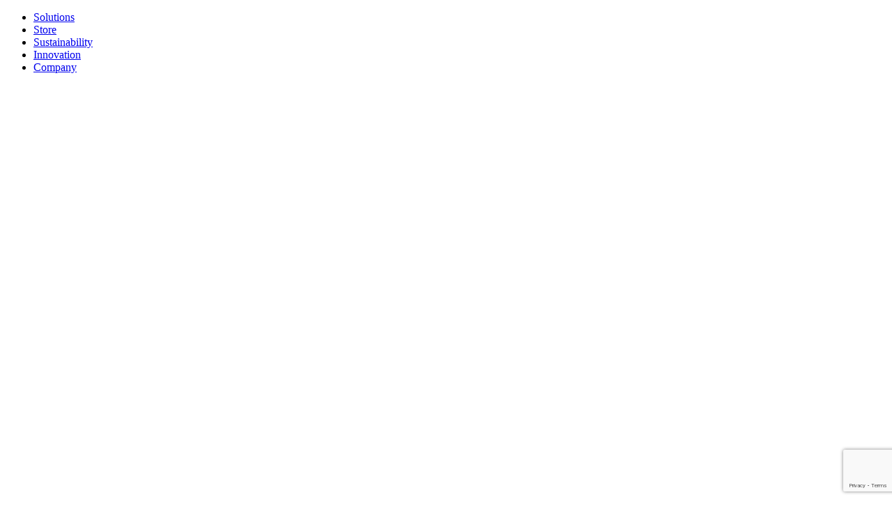

--- FILE ---
content_type: text/html; charset=UTF-8
request_url: https://www.heliotextil.com/en/catalog/helioelastics/custom-elastics/jacquard-elastics/underwear/ref-51422_elastanepolyesterpolyamide-elastic/
body_size: 33220
content:
<!DOCTYPE html>
<html lang="en">
<head>
    <meta charset="utf-8" />
    <meta http-equiv="X-UA-Compatible" content="IE=edge">
    <meta name="viewport" content="width=device-width, initial-scale=1, shrink-to-fit=no">

    <title>Ref. 51422 - Elastane/polyester/polyamide Elastic </title>

    <!--<link rel="apple-touch-icon" sizes="180x180" href="https://www.heliotextil.com/favicon/apple-touch-icon.png">
    <link rel="icon" type="image/png" sizes="32x32" href="https://www.heliotextil.com/favicon/favicon-32x32.png">
    <link rel="icon" type="image/png" sizes="16x16" href="https://www.heliotextil.com/favicon/favicon-16x16.png">
    <link rel="manifest" href="https://www.heliotextil.com/favicon/site.webmanifest" crossorigin="use-credentials">
    <link rel="mask-icon" href="https://www.heliotextil.com/favicon/safari-pinned-tab.svg" color="#5bbad5">
    <meta name="msapplication-TileColor" content="#da532c">
    <meta name="theme-color" content="#ffffff">-->

    <link rel="icon" href="https://www.heliotextil.com/favicon/favicon.ico">
    <link rel="apple-touch-icon" sizes="57x57" href="https://www.heliotextil.com/favicon/apple-icon-57x57.png">
    <link rel="apple-touch-icon" sizes="60x60" href="https://www.heliotextil.com/favicon/apple-icon-60x60.png">
    <link rel="apple-touch-icon" sizes="72x72" href="https://www.heliotextil.com/favicon/apple-icon-72x72.png">
    <link rel="apple-touch-icon" sizes="76x76" href="https://www.heliotextil.com/favicon/apple-icon-76x76.png">
    <link rel="apple-touch-icon" sizes="114x114" href="https://www.heliotextil.com/favicon/apple-icon-114x114.png">
    <link rel="apple-touch-icon" sizes="120x120" href="https://www.heliotextil.com/favicon/apple-icon-120x120.png">
    <link rel="apple-touch-icon" sizes="144x144" href="https://www.heliotextil.com/favicon/apple-icon-144x144.png">
    <link rel="apple-touch-icon" sizes="152x152" href="https://www.heliotextil.com/favicon/apple-icon-152x152.png">
    <link rel="apple-touch-icon" sizes="180x180" href="https://www.heliotextil.com/favicon/apple-icon-180x180.png">
    <link rel="icon" type="image/png" sizes="192x192"  href="https://www.heliotextil.com/favicon/android-icon-192x192.png">
    <link rel="icon" type="image/png" sizes="32x32" href="https://www.heliotextil.com/favicon/favicon-32x32.png">
    <link rel="icon" type="image/png" sizes="96x96" href="https://www.heliotextil.com/favicon/favicon-96x96.png">
    <link rel="icon" type="image/png" sizes="16x16" href="https://www.heliotextil.com/favicon/favicon-16x16.png">
    <link rel="manifest" href="https://www.heliotextil.com/favicon/site.webmanifest" crossorigin="use-credentials">
    <meta name="msapplication-TileColor" content="#da532c">
    <meta name="msapplication-TileImage" content="https://www.heliotextil.com/favicon/ms-icon-144x144.png">
    <meta name="theme-color" content="#ffffff">

            
        <meta name='generator' content=''>
        <meta name="description" content="Ref. 51422 - Elastane/polyester/polyamide Elastic ">
        <meta name="keywords" content="Ref., 51422, Elastane/polyester/polyamide, Elastic">
        <meta name="author" content="HELIOTEXTIL, S.A.">

	        <meta name='og_generator' content='default'>

        <!-- sample fb meta -->
        <meta property="fb:app_id" content="966242223397117" />
        <meta property="og:locale" content="pt_PT" />
        <meta property="og:site_name" content="heliotextil.com" />
        <meta property="og:title" content="Labels, Heat-Transfers, Ribbons, Elastics, Lanyards, Promotional - HELIOTEXTIL" />
        <meta property="og:type" content="website" />
        <meta property="og:url" content="https://www.heliotextil.com/en/catalog/helioelastics/custom-elastics/jacquard-elastics/underwear/ref-51422_elastanepolyesterpolyamide-elastic/" />
        <meta property="og:description" content="HELIOTEXTIL, creates, develops, produces and sells Labels, Heat-Transfers, Woven Ribbons, Customized Textiles, Lanyards and textile accessories, using high quality technologies." />
                    <meta property="og:image" content="https://www.heliotextil.com/imagens/catalogo/produtos/open_graph/padrao-open-graph16_34_11.jpg" />
                <meta property="og:image:width" content="1200" />
        <meta property="og:image:height" content="630" />

        <!-- sample tw meta -->
        <meta name="twitter:card" content="summary"/>
        <meta name="twitter:site" content="@Heliotextil"/>
        <meta name="twitter:title" content="Labels, Heat-Transfers, Ribbons, Elastics, Lanyards, Promotional - HELIOTEXTIL"/>
        <meta name="twitter:description" content="HELIOTEXTIL, creates, develops, produces and sells Labels, Heat-Transfers, Woven Ribbons and textile accessories, using high quality technologies."/>
                    <meta name="twitter:image" content="https://www.heliotextil.com/imagens/catalogo/produtos/open_graph/padrao-open-graph16_34_11.jpg"/>
            
                <meta name="robots" content="index, follow">
                    <meta name="google-site-verification" content="2_1RZR2FzIwRziRzyqo2MCyISGiio8_FuTmmYAEmbn4" />
    
    <!-- Bootstrap CSS & Font Awesome -->
    <link rel="stylesheet" href="https://www.heliotextil.com/plugins/bootstrap-4/css/bootstrap.min.css">
    <link rel="stylesheet" href="https://www.heliotextil.com/plugins/bootstrap-largegrid/bootstrap-largegrid.min.css">
    <link rel="stylesheet" href="https://www.heliotextil.com/plugins/font-awesome/css/font-awesome.min.css">

    <!-- COOKIE CONSENT -->
    <link href="https://www.heliotextil.com/plugins/cookie-consent/cookieconsent.min.css" rel="stylesheet">


            <!-- iCheck -->
        <link href="https://www.heliotextil.com/plugins/icheck/skins/flat/green.css" rel="stylesheet">
        <link href="https://www.heliotextil.com/plugins/icheck/skins/flat/purple.css" rel="stylesheet">
    

    
            <!-- Owl Stylesheets -->
        <link rel="stylesheet" href="https://www.heliotextil.com/plugins/owl-carousel2/owl.carousel.min.css">
        <link rel="stylesheet" href="https://www.heliotextil.com/plugins/owl-carousel2/owl.theme.default.min.css">
    
            <!-- Drag & Drop Uploads Files v2 -->
        <link rel="stylesheet" href="https://www.heliotextil.com/adm/plugins/bootstrap-fileinput/css/fileinput.min.css">
    
            <!-- loading -->
        <link rel="stylesheet" href="https://www.heliotextil.com/plugins/loading-modal/css/jquery.loadingModal.min.css">
    
    
    
    
    
    
    
    
    
    
                    
            <!-- Swiper 11 -->
        <link href="https://www.heliotextil.com/plugins/swiper11/css/swiper-bundle.min.css" rel="stylesheet">
    
    <!-- Custom CSS -->
    <link rel="stylesheet" href="https://www.heliotextil.com/css/main.css?20260127102353">
    <link rel="stylesheet" href="https://www.heliotextil.com/css/navbar3.css?20260127102353">
    <link rel="stylesheet" href="https://www.heliotextil.com/css/responsive.css?20260127102353">
    <!-- CSS Customizado Modulo -->
    <link rel="stylesheet" href="https://www.heliotextil.com/modulos/catalogo/css/modulo.css?20260127102353"><link rel="stylesheet" href="https://www.heliotextil.com/modulos/catalogo/css/responsive.css?20260127102353"><style>
        /* go-back  */

        h2.titulo-go-back span.categoria span.cor {
            color: #C91E1E;
        }
        </style>
    
    <!--<link href="https://www.heliotextil.com/plugins/Ckin-video/dist/css/ckin.css" rel="stylesheet">-->

    <script>
        // Força o arranque da página sempre no topo da mesma (corrige bug da página do Carrinho de Compras)
        /*window.onbeforeunload = function() {
            window.scrollTo(0, 0);
        }*/
    </script>




    <!-- <link rel="stylesheet" href="https://www.heliotextil.com/css/responsive.css"> -->

    <!-- HTML5 Shim and Respond.js IE8 support of HTML5 elements and media queries -->
    <!-- WARNING: Respond.js doesn't work if you view the page via file:// -->
    <!--[if lt IE 9]>
    <script src="https://oss.maxcdn.com/html5shiv/3.7.3/html5shiv.min.js"></script>
    <script src="https://oss.maxcdn.com/respond/1.4.2/respond.min.js"></script>
    <![endif]-->

        <style id="acjk">body{display: none !important;}</style><script>if(self===top){var acjk = document.getElementById("acjk");acjk.parentNode.removeChild(acjk);}else{top.location = self.location;}</script>
    </head>

<body><span id="home"></span>
<!-- NEW NAVBAR -->
<nav class="navbar navbar-expand-lg justify-content-sm-start navbar-solid">
    <div class="container-fluid">
        <!-- LEFT LINKS -->
        <div class="navbar-collapse w-100 order-1 order-md-0 desktopMenu left">
            <ul class="navbar-nav align-self-stretch">
                                                <li class="nav-item"><a class="nav-link" href="https://www.heliotextil.com/en/solutions/" >Solutions</a></li>
                                                            <li class="nav-item"><a class="nav-link" href="https://www.heliotextil.com/en/catalog/" >Store</a></li>
                                                            <li class="nav-item"><a class="nav-link" href="https://www.heliotextil.com/en/sustainability/" >Sustainability</a></li>
                                                            <li class="nav-item"><a class="nav-link" href="https://www.heliotextil.com/en/rdi/" >Innovation</a></li>
                                                        <li class="nav-item dropdown dropdown-company-desktop">
                                <a class="nav-link dropdown-toggle" href="https://www.heliotextil.com/en/#" id="navbarDropdown4" role="button" data-toggle="dropdown" aria-haspopup="true" aria-expanded="false">
                                    Company                                    <svg viewBox="0 0 24 24" id="sublevel_arrow_down" data-name="arrow down" xmlns="http://www.w3.org/2000/svg" xmlns:xlink="http://www.w3.org/1999/xlink">
    <g id="arrow_down" data-name="arrow_down" transform="translate(0 24) rotate(-90)">
        <rect id="Mask-2" data-name="Mask" width="24" height="24" fill="none"/>
        <g id="_20x20_arrow-back--grey-2" data-name="arrow_down" clip-path="url(#clip-path)">
            <g id="Group_2" data-name="Group 2" transform="translate(8 7)">
                <path id="Rectangle" d="M0,6.586V0H6.586" transform="translate(0.686 5.157) rotate(-45)" fill="none" stroke="#FFFFFF" stroke-miterlimit="10" stroke-width="1.5"/>
            </g>
        </g>
    </g>
</svg>                                </a>
                                <div class="dropdown-menu dropdown-menu-left glass sobre-empresa-glass" aria-labelledby="navbarDropdown4">
                                    <ul class="submenu">
                                                                                            <li><a href="https://www.heliotextil.com/en/about-heliotextil/"
                                                                                                                                                                                                                                            >About Heliotextil</a></li>
                                                                                                    <li><a href="https://www.heliotextil.com/en/news/"
                                                                                                                                                                                                                                            >News</a></li>
                                                                                                    <li><a href="/en/news/international-fairs/" >Fairs</a></li>
                                                                                                    <li><a href="https://www.heliotextil.com/en/agents/"
                                                                                                                                                                                                                                            >Agents</a></li>
                                                                                                    <li><a href="/en/company/#grupo-heliotextil-empresas-do-grupo" >Partners</a></li>
                                                                                    </ul>
                                </div>
                            </li>
                                                        <li class="nav-item"><a class="nav-link" href="https://www.heliotextil.com/en/contacts/" >Contacts</a></li>
                                        </ul>
        </div>
        <!-- /.LEFT LINKS -->

        <!-- CENTER LINKS -->
        <div class="navbar-brand-center mx-auto order-0 center">
            <div class="hamburger-nav-icon navbar-toggler" type="button" data-toggle="collapse" data-target=".mobileMenu">
                <span></span>
                <span></span>
                <span></span>
                <span></span>
            </div>
            <a href="https://www.heliotextil.com/en/" class="navbar-brand mx-auto">
                <img class="logo-navbar-desktop " src="https://www.heliotextil.com/imagens/navbar/logo_heliotextil_black_4-min.png" alt="">
                <span class="logo-navbar-mobile ">HELIOTEXTIL</span>
            </a>

                            <!-- CART: TABLET MODE -->
                <div class="nav-item shopping-bag-tablet ">
                    <a class="nav-link" href="https://www.heliotextil.com/en/cart/">
                        <div class="box-icon">
                            <svg id="shopping-bag-light-myhelio" fill="#414141" width="24px" height="24px" viewBox="0 0 56 56" xmlns="http://www.w3.org/2000/svg">
                    <path id="Caminho_12" d="M 14.5586 51.9531 L 42.1445 51.9531 C 46.3633 51.9531 48.8008 49.5156 48.8008 44.6875 L 48.8008 20.4297 C 48.8008 15.6016 46.3398 13.1641 41.4414 13.1641 L 37.7148 13.1641 C 37.5742 8.2422 33.3086 4.0469 28.0117 4.0469 C 22.6914 4.0469 18.4258 8.2422 18.2852 13.1641 L 14.5586 13.1641 C 9.6836 13.1641 7.1992 15.5781 7.1992 20.4297 L 7.1992 44.6875 C 7.1992 49.5391 9.6836 51.9531 14.5586 51.9531 Z M 28.0117 7.6094 C 31.3164 7.6094 33.8242 10.0938 33.9414 13.1641 L 22.0820 13.1641 C 22.1758 10.0938 24.6836 7.6094 28.0117 7.6094 Z M 14.6289 48.1797 C 12.2852 48.1797 10.9726 46.9375 10.9726 44.5000 L 10.9726 20.6172 C 10.9726 18.1797 12.2852 16.9375 14.6289 16.9375 L 41.3945 16.9375 C 43.6914 16.9375 45.0274 18.1797 45.0274 20.6172 L 45.0274 44.5000 C 45.0274 46.9375 43.6914 48.1797 42.0742 48.1797 Z"/>
                </svg>                        </div>
                        <span class="item-carrinho notshow">0</span>
                    </a>
                </div>
                <!-- /. CART: TABLET MODE -->
                                        <!-- MYHELIO: MOBILE MODE -->
                <div class="nav-item dropdown item-cart-mobile tablet-mode-view">
                    <a class="nav-link dropdown-toggle cliente myhelio" href="https://www.heliotextil.com/en/#" id="navbarDropdownCartTablet" role="button" data-toggle="dropdown" aria-expanded="false">
                        <div class="box-icon">
                            <span class="tablet-view">myHelio</span>
                            <span class="smartphone-view">
                                                            <svg id="account-user-icon" class="not-authenticated" xmlns="http://www.w3.org/2000/svg" width="24" height="24" viewBox="0 0 24 24">
                                    <path id="Caminho_13" data-name="Caminho 13" d="M0,0H24V24H0Z" fill="none"/>
                                    <path id="Caminho_14" data-name="Caminho 14" d="M4,22a8,8,0,1,1,16,0H18A6,6,0,1,0,6,22Zm8-9a6,6,0,1,1,6-6A6,6,0,0,1,12,13Zm0-2A4,4,0,1,0,8,7,4,4,0,0,0,12,11Z" fill="#fff"/>
                                </svg>
                                                    </span>
                            <span class="cart-info-bullet "></span>
                            <svg viewBox="0 0 24 24" id="sublevel_arrow_down" data-name="arrow down" xmlns="http://www.w3.org/2000/svg" xmlns:xlink="http://www.w3.org/1999/xlink">
    <g id="arrow_down" data-name="arrow_down" transform="translate(0 24) rotate(-90)">
        <rect id="Mask-2" data-name="Mask" width="24" height="24" fill="none"/>
        <g id="_20x20_arrow-back--grey-2" data-name="arrow_down" clip-path="url(#clip-path)">
            <g id="Group_2" data-name="Group 2" transform="translate(8 7)">
                <path id="Rectangle" d="M0,6.586V0H6.586" transform="translate(0.686 5.157) rotate(-45)" fill="none" stroke="#FFFFFF" stroke-miterlimit="10" stroke-width="1.5"/>
            </g>
        </g>
    </g>
</svg>                        </div>
                    </a>
                    <div class="dropdown-menu dropdown-menu-right glass cart-tablet-glass" aria-labelledby="navbarDropdownCartTablet">
                        <ul class="cart-tablet">
                                                                                                <!-- Link to ACA -->
                                    <li><a href="https://www.heliotextil.com/en/advanced-customer-area/">
                                            <svg id="icon_customer_area" width="16px" height="16px" viewBox="0 0 20 20" xmlns="http://www.w3.org/2000/svg">
                    <rect x="0" fill="none" width="20" height="20"/>
                    <g>
                        <path d="M3.76 16h12.48c1.1-1.37 1.76-3.11 1.76-5 0-4.42-3.58-8-8-8s-8 3.58-8 8c0 1.89.66 3.63 1.76 5zM10 4c.55 0 1 .45 1 1s-.45 1-1 1-1-.45-1-1 .45-1 1-1zM6 6c.55 0 1 .45 1 1s-.45 1-1 1-1-.45-1-1 .45-1 1-1zm8 0c.55 0 1 .45 1 1s-.45 1-1 1-1-.45-1-1 .45-1 1-1zm-5.37 5.55L12 7v6c0 1.1-.9 2-2 2s-2-.9-2-2c0-.57.24-1.08.63-1.45zM4 10c.55 0 1 .45 1 1s-.45 1-1 1-1-.45-1-1 .45-1 1-1zm12 0c.55 0 1 .45 1 1s-.45 1-1 1-1-.45-1-1 .45-1 1-1zm-5 3c0-.55-.45-1-1-1s-1 .45-1 1 .45 1 1 1 1-.45 1-1z"/>
                    </g>
                </svg>                                            <span class="lbl-with-icon">Customer area</span>
                                        </a>
                                    </li>
                                                                                                    <!-- Shopping bag -->
                                    <li><a class="disable-link" href="https://www.heliotextil.com/en/cart/">
                                            <svg id="shopping-bag-light-myhelio" fill="#414141" width="24px" height="24px" viewBox="0 0 56 56" xmlns="http://www.w3.org/2000/svg">
                    <path id="Caminho_12" d="M 14.5586 51.9531 L 42.1445 51.9531 C 46.3633 51.9531 48.8008 49.5156 48.8008 44.6875 L 48.8008 20.4297 C 48.8008 15.6016 46.3398 13.1641 41.4414 13.1641 L 37.7148 13.1641 C 37.5742 8.2422 33.3086 4.0469 28.0117 4.0469 C 22.6914 4.0469 18.4258 8.2422 18.2852 13.1641 L 14.5586 13.1641 C 9.6836 13.1641 7.1992 15.5781 7.1992 20.4297 L 7.1992 44.6875 C 7.1992 49.5391 9.6836 51.9531 14.5586 51.9531 Z M 28.0117 7.6094 C 31.3164 7.6094 33.8242 10.0938 33.9414 13.1641 L 22.0820 13.1641 C 22.1758 10.0938 24.6836 7.6094 28.0117 7.6094 Z M 14.6289 48.1797 C 12.2852 48.1797 10.9726 46.9375 10.9726 44.5000 L 10.9726 20.6172 C 10.9726 18.1797 12.2852 16.9375 14.6289 16.9375 L 41.3945 16.9375 C 43.6914 16.9375 45.0274 18.1797 45.0274 20.6172 L 45.0274 44.5000 C 45.0274 46.9375 43.6914 48.1797 42.0742 48.1797 Z"/>
                </svg>                                            <span class="lbl-with-icon">Shopping Cart</span>
                                        </a>
                                    </li>
                                                                                                                                                                                                                                    <!-- Sign in -->
                                    <li><a href="https://www.heliotextil.com/en/customer-accout-management/#lg">
                                            <svg id="icon-login" fill="#414141" width="16px" height="16px" viewBox="0 0 32 32" xmlns="http://www.w3.org/2000/svg">
                    <path id="inner_path" d="M8.0071,24.93A4.9958,4.9958,0,0,1,13,20h6a4.9959,4.9959,0,0,1,4.9929,4.93,11.94,11.94,0,0,1-15.9858,0ZM20.5,12.5A4.5,4.5,0,1,1,16,8,4.5,4.5,0,0,1,20.5,12.5Z"/>
                    <path d="M26.7489,24.93A13.9893,13.9893,0,1,0,2,16a13.899,13.899,0,0,0,3.2511,8.93l-.02.0166c.07.0845.15.1567.2222.2392.09.1036.1864.2.28.3008.28.3033.5674.5952.87.87.0915.0831.1864.1612.28.2417.32.2759.6484.5372.99.7813.0441.0312.0832.0693.1276.1006v-.0127a13.9011,13.9011,0,0,0,16,0V27.48c.0444-.0313.0835-.0694.1276-.1006.3412-.2441.67-.5054.99-.7813.0936-.08.1885-.1586.28-.2417.3025-.2749.59-.5668.87-.87.0933-.1006.1894-.1972.28-.3008.0719-.0825.1522-.1547.2222-.2392ZM16,8a4.5,4.5,0,1,1-4.5,4.5A4.5,4.5,0,0,1,16,8ZM8.0071,24.93A4.9957,4.9957,0,0,1,13,20h6a4.9958,4.9958,0,0,1,4.9929,4.93,11.94,11.94,0,0,1-15.9858,0Z"/>
                    <rect id="transparent_box" width="32" height="32"/>
                </svg>                                            <span class="lbl-with-icon">Sign in</span>
                                        </a>
                                    </li>
                                                                                                    <!-- Sign up -->
                                    <li><a href="https://www.heliotextil.com/en/customer-accout-management/#rg">
                                            <svg fill="#414141" width="16px" height="16px" viewBox="0 0 256 256" id="icon_signup" xmlns="http://www.w3.org/2000/svg">
                    <path d="M128,76a44,44,0,1,1-44,44A43.99983,43.99983,0,0,1,128,76Zm48-12h16V80a8,8,0,0,0,16,0V64h16a8,8,0,0,0,0-16H208V32a8,8,0,0,0-16,0V48H176a8,8,0,0,0,0,16Zm45.56006,40.95605a8.00039,8.00039,0,0,0-6.64893,9.15381A89.00044,89.00044,0,0,1,216,128a87.63672,87.63672,0,0,1-22.24182,58.41016,79.7044,79.7044,0,0,0-24.431-22.97461,59.83641,59.83641,0,0,1-82.6543,0A79.70345,79.70345,0,0,0,62.2417,186.41016,87.9498,87.9498,0,0,1,128,40a89.02966,89.02966,0,0,1,13.89062,1.08887,7.99994,7.99994,0,1,0,2.50391-15.80274A104.0826,104.0826,0,0,0,24,128a103.74716,103.74716,0,0,0,33.81934,76.68066,7.94507,7.94507,0,0,0,1.32629,1.18946,103.784,103.784,0,0,0,137.71252-.00293,7.94633,7.94633,0,0,0,1.31678-1.18115A103.74751,103.74751,0,0,0,232,128a105.04749,105.04749,0,0,0-1.28613-16.39453A7.99752,7.99752,0,0,0,221.56006,104.95605Z"/>
                </svg>                                            <span class="lbl-with-icon">Sign up</span>
                                        </a>
                                    </li>
                                                                                    </ul>
                    </div>
                </div>
                <!-- /. MYHELIO: MOBILE MODE -->
                    </div>
        <!-- /.CENTER LINKS -->

        <!-- RIGHT LINKS -->
        <div class="navbar-collapse w-100 order-3 desktopMenu right">
            <ul class="navbar-nav ml-auto">
                <!-- BTN SEARCH -->
                <li class="nav-item dropdown menu-global-search-desktop">
                    <a class="nav-link dropdown-toggle global-search" href="#" id="navbarDropdownGlobalSearch" role="button" data-toggle="dropdown" aria-expanded="false">
                        <div class="box-icon" style="display: inline-block;">
                            <svg id="search-icon" xmlns="http://www.w3.org/2000/svg" width="24" height="24" viewBox="0 0 24 24">
                                <path id="Caminho_9" data-name="Caminho 9" d="M0,0H24V24H0Z" fill="none"/>
                                <path id="Caminho_10" data-name="Caminho 10" d="M18.031,16.617,22.314,20.9,20.9,22.314l-4.282-4.283a9,9,0,1,1,1.414-1.414Zm-2.006-.742a7,7,0,1,0-.15.15l.15-.15Z" fill="#fff"/>
                            </svg>
                        </div>
                        <span class="nome-menu-icone" style="display: none;">Procurar</span>
                    </a>
                    <div class="dropdown-menu dropdown-menu-right glass search-box-glass" aria-labelledby="navbarDropdownGlobalSearch">
                        <ul class="search-box">
                            <li>
                                <div class="box-search-container">
                                    <div class="icon-search">
                                        <svg version="1.1" id="search-icon" xmlns="http://www.w3.org/2000/svg" xmlns:xlink="http://www.w3.org/1999/xlink" x="0px" y="0px" width="24px" height="20px" viewBox="0 0 488.4 488.4" style="enable-background:new 0 0 488.4 488.4;" xml:space="preserve">
                                            <path fill="#707070" d="M0,203.25c0,112.1,91.2,203.2,203.2,203.2c51.6,0,98.8-19.4,134.7-51.2l129.5,129.5c2.4,2.4,5.5,3.6,8.7,3.6
                                                s6.3-1.2,8.7-3.6c4.8-4.8,4.8-12.5,0-17.3l-129.6-129.5c31.8-35.9,51.2-83,51.2-134.7c0-112.1-91.2-203.2-203.2-203.2
                                                S0,91.15,0,203.25z M381.9,203.25c0,98.5-80.2,178.7-178.7,178.7s-178.7-80.2-178.7-178.7s80.2-178.7,178.7-178.7
                                                S381.9,104.65,381.9,203.25z"></path>
                                        </svg>
                                    </div>
                                    <form id="form-global-search" name="form-global-search" action="" method="POST">
                                                                                <input type="hidden" id="glb_search_field_lang" name="glb_search_field_lang" value="en" required>
                                        <input type="text" id="glb_search_field" name="glb_search_field" minlength="3" placeholder="Search products..." data-required="Required field." data-minlength="Search requires a minimum of {0} characters." data-page-search="/en/search/" data-lang="2" required>
                                    </form>

                                    <div class="icon-cancel">
                                            <svg version="1.1" id="cancel-search-icon" xmlns="http://www.w3.org/2000/svg" xmlns:xlink="http://www.w3.org/1999/xlink" x="0px" y="0px" width="20px" height="20px" viewBox="0 0 256 256" style="enable-background:new 0 0 256 256;" xml:space="preserve">
                                            <path fill="#707070" d="M137.051,128l75.475-75.475c2.5-2.5,2.5-6.551,0-9.051s-6.551-2.5-9.051,0L128,118.949L52.525,43.475  c-2.5-2.5-6.551-2.5-9.051,0s-2.5,6.551,0,9.051L118.949,128l-75.475,75.475c-2.5,2.5-2.5,6.551,0,9.051  c1.25,1.25,2.888,1.875,4.525,1.875s3.275-0.625,4.525-1.875L128,137.051l75.475,75.475c1.25,1.25,2.888,1.875,4.525,1.875  s3.275-0.625,4.525-1.875c2.5-2.5,2.5-6.551,0-9.051L137.051,128z"/>
                                        </svg>
                                    </div>
                                </div>
                            </li>
                        </ul>
                    </div>
                </li>
                <!-- /. BTN SEARCH -->
                                    <!-- CART -->
                    <li class="nav-item shopping-bag-desktop ">
                        <a class="nav-link" href="https://www.heliotextil.com/en/cart/">
                            <div class="box-icon">
                                <svg id="shopping-bag-light" fill="#FFFFFF" width="24px" height="24px" viewBox="0 0 56 56" xmlns="http://www.w3.org/2000/svg">
    <path id="Caminho_12" d="M 14.5586 51.9531 L 42.1445 51.9531 C 46.3633 51.9531 48.8008 49.5156 48.8008 44.6875 L 48.8008 20.4297 C 48.8008 15.6016 46.3398 13.1641 41.4414 13.1641 L 37.7148 13.1641 C 37.5742 8.2422 33.3086 4.0469 28.0117 4.0469 C 22.6914 4.0469 18.4258 8.2422 18.2852 13.1641 L 14.5586 13.1641 C 9.6836 13.1641 7.1992 15.5781 7.1992 20.4297 L 7.1992 44.6875 C 7.1992 49.5391 9.6836 51.9531 14.5586 51.9531 Z M 28.0117 7.6094 C 31.3164 7.6094 33.8242 10.0938 33.9414 13.1641 L 22.0820 13.1641 C 22.1758 10.0938 24.6836 7.6094 28.0117 7.6094 Z M 14.6289 48.1797 C 12.2852 48.1797 10.9726 46.9375 10.9726 44.5000 L 10.9726 20.6172 C 10.9726 18.1797 12.2852 16.9375 14.6289 16.9375 L 41.3945 16.9375 C 43.6914 16.9375 45.0274 18.1797 45.0274 20.6172 L 45.0274 44.5000 C 45.0274 46.9375 43.6914 48.1797 42.0742 48.1797 Z"/>
</svg>                            </div>
                            <span class="item-carrinho notshow">0</span>
                        </a>
                    </li>
                    <!-- /. CART -->
                                                    <!-- USER ACCOUNT -->
                    <li class="nav-item dropdown menu-cliente-desktop">
                                                        <a class="nav-link dropdown-toggle cliente myhelio" href="https://www.heliotextil.com/en/#" id="navbarDropdownClientDesktop" role="button" data-toggle="dropdown" aria-expanded="false">
                                    <div class="box-icon">
                                        <span class="link-account-user-icon not-authenticated">myHelio</span>
                                        <svg viewBox="0 0 24 24" id="sublevel_arrow_down" data-name="arrow down" xmlns="http://www.w3.org/2000/svg" xmlns:xlink="http://www.w3.org/1999/xlink">
    <g id="arrow_down" data-name="arrow_down" transform="translate(0 24) rotate(-90)">
        <rect id="Mask-2" data-name="Mask" width="24" height="24" fill="none"/>
        <g id="_20x20_arrow-back--grey-2" data-name="arrow_down" clip-path="url(#clip-path)">
            <g id="Group_2" data-name="Group 2" transform="translate(8 7)">
                <path id="Rectangle" d="M0,6.586V0H6.586" transform="translate(0.686 5.157) rotate(-45)" fill="none" stroke="#FFFFFF" stroke-miterlimit="10" stroke-width="1.5"/>
            </g>
        </g>
    </g>
</svg>                                    </div>
                                </a>
                                <div class="dropdown-menu dropdown-menu-right glass area-cliente-glass not-authenticated" aria-labelledby="navbarDropdownClientDesktop">
                                    <ul class="area-cliente">
                                                                                    <!-- Link to ACA -->
                                            <li><a class="disable-link" href="https://www.heliotextil.com/en/advanced-customer-area/">
                                                    <svg id="icon_customer_area" width="16px" height="16px" viewBox="0 0 20 20" xmlns="http://www.w3.org/2000/svg">
                    <rect x="0" fill="none" width="20" height="20"/>
                    <g>
                        <path d="M3.76 16h12.48c1.1-1.37 1.76-3.11 1.76-5 0-4.42-3.58-8-8-8s-8 3.58-8 8c0 1.89.66 3.63 1.76 5zM10 4c.55 0 1 .45 1 1s-.45 1-1 1-1-.45-1-1 .45-1 1-1zM6 6c.55 0 1 .45 1 1s-.45 1-1 1-1-.45-1-1 .45-1 1-1zm8 0c.55 0 1 .45 1 1s-.45 1-1 1-1-.45-1-1 .45-1 1-1zm-5.37 5.55L12 7v6c0 1.1-.9 2-2 2s-2-.9-2-2c0-.57.24-1.08.63-1.45zM4 10c.55 0 1 .45 1 1s-.45 1-1 1-1-.45-1-1 .45-1 1-1zm12 0c.55 0 1 .45 1 1s-.45 1-1 1-1-.45-1-1 .45-1 1-1zm-5 3c0-.55-.45-1-1-1s-1 .45-1 1 .45 1 1 1 1-.45 1-1z"/>
                    </g>
                </svg>                                                    <span class="lbl-with-icon">Customer area</span>
                                                </a>
                                            </li>
                                                                                                                            <!-- Shopping bag -->
                                            <li><a class="disable-link" href="https://www.heliotextil.com/en/cart/">
                                                    <svg id="shopping-bag-light-myhelio" fill="#414141" width="24px" height="24px" viewBox="0 0 56 56" xmlns="http://www.w3.org/2000/svg">
                    <path id="Caminho_12" d="M 14.5586 51.9531 L 42.1445 51.9531 C 46.3633 51.9531 48.8008 49.5156 48.8008 44.6875 L 48.8008 20.4297 C 48.8008 15.6016 46.3398 13.1641 41.4414 13.1641 L 37.7148 13.1641 C 37.5742 8.2422 33.3086 4.0469 28.0117 4.0469 C 22.6914 4.0469 18.4258 8.2422 18.2852 13.1641 L 14.5586 13.1641 C 9.6836 13.1641 7.1992 15.5781 7.1992 20.4297 L 7.1992 44.6875 C 7.1992 49.5391 9.6836 51.9531 14.5586 51.9531 Z M 28.0117 7.6094 C 31.3164 7.6094 33.8242 10.0938 33.9414 13.1641 L 22.0820 13.1641 C 22.1758 10.0938 24.6836 7.6094 28.0117 7.6094 Z M 14.6289 48.1797 C 12.2852 48.1797 10.9726 46.9375 10.9726 44.5000 L 10.9726 20.6172 C 10.9726 18.1797 12.2852 16.9375 14.6289 16.9375 L 41.3945 16.9375 C 43.6914 16.9375 45.0274 18.1797 45.0274 20.6172 L 45.0274 44.5000 C 45.0274 46.9375 43.6914 48.1797 42.0742 48.1797 Z"/>
                </svg>                                                    <span class="lbl-with-icon">Shopping Cart</span>
                                                </a>
                                            </li>
                                                                                                                            <!-- Sign in -->
                                            <li><a href="https://www.heliotextil.com/en/customer-accout-management/#lg">
                                                    <svg id="icon-login" fill="#414141" width="16px" height="16px" viewBox="0 0 32 32" xmlns="http://www.w3.org/2000/svg">
                    <path id="inner_path" d="M8.0071,24.93A4.9958,4.9958,0,0,1,13,20h6a4.9959,4.9959,0,0,1,4.9929,4.93,11.94,11.94,0,0,1-15.9858,0ZM20.5,12.5A4.5,4.5,0,1,1,16,8,4.5,4.5,0,0,1,20.5,12.5Z"/>
                    <path d="M26.7489,24.93A13.9893,13.9893,0,1,0,2,16a13.899,13.899,0,0,0,3.2511,8.93l-.02.0166c.07.0845.15.1567.2222.2392.09.1036.1864.2.28.3008.28.3033.5674.5952.87.87.0915.0831.1864.1612.28.2417.32.2759.6484.5372.99.7813.0441.0312.0832.0693.1276.1006v-.0127a13.9011,13.9011,0,0,0,16,0V27.48c.0444-.0313.0835-.0694.1276-.1006.3412-.2441.67-.5054.99-.7813.0936-.08.1885-.1586.28-.2417.3025-.2749.59-.5668.87-.87.0933-.1006.1894-.1972.28-.3008.0719-.0825.1522-.1547.2222-.2392ZM16,8a4.5,4.5,0,1,1-4.5,4.5A4.5,4.5,0,0,1,16,8ZM8.0071,24.93A4.9957,4.9957,0,0,1,13,20h6a4.9958,4.9958,0,0,1,4.9929,4.93,11.94,11.94,0,0,1-15.9858,0Z"/>
                    <rect id="transparent_box" width="32" height="32"/>
                </svg>                                                    <span class="lbl-with-icon">Sign in</span>
                                                </a>
                                            </li>
                                                                                                                                                                                                                                                                                            <!-- Sign up -->
                                            <li><a href="https://www.heliotextil.com/en/customer-accout-management/#rg">
                                                    <svg fill="#414141" width="16px" height="16px" viewBox="0 0 256 256" id="icon_signup" xmlns="http://www.w3.org/2000/svg">
                    <path d="M128,76a44,44,0,1,1-44,44A43.99983,43.99983,0,0,1,128,76Zm48-12h16V80a8,8,0,0,0,16,0V64h16a8,8,0,0,0,0-16H208V32a8,8,0,0,0-16,0V48H176a8,8,0,0,0,0,16Zm45.56006,40.95605a8.00039,8.00039,0,0,0-6.64893,9.15381A89.00044,89.00044,0,0,1,216,128a87.63672,87.63672,0,0,1-22.24182,58.41016,79.7044,79.7044,0,0,0-24.431-22.97461,59.83641,59.83641,0,0,1-82.6543,0A79.70345,79.70345,0,0,0,62.2417,186.41016,87.9498,87.9498,0,0,1,128,40a89.02966,89.02966,0,0,1,13.89062,1.08887,7.99994,7.99994,0,1,0,2.50391-15.80274A104.0826,104.0826,0,0,0,24,128a103.74716,103.74716,0,0,0,33.81934,76.68066,7.94507,7.94507,0,0,0,1.32629,1.18946,103.784,103.784,0,0,0,137.71252-.00293,7.94633,7.94633,0,0,0,1.31678-1.18115A103.74751,103.74751,0,0,0,232,128a105.04749,105.04749,0,0,0-1.28613-16.39453A7.99752,7.99752,0,0,0,221.56006,104.95605Z"/>
                </svg>                                                    <span class="lbl-with-icon">Sign up</span>
                                                </a>
                                            </li>
                                                                            </ul>
                                </div>
                                                </li>
                    <!-- /. USER ACCOUNT -->
                                <!-- MENU IDIOMAS -->
                                    <li class="nav-item dropdown dropdown-idioma-desktop" style="text-transform: uppercase; margin-top: 2px;">
                        <a class="nav-link dropdown-toggle dropdown-lang" href="https://www.heliotextil.com/en/#" id="navbarDropdown" role="button" data-toggle="dropdown" aria-expanded="false">
                            en                            <svg viewBox="0 0 24 24" id="sublevel_arrow_down" data-name="arrow down" xmlns="http://www.w3.org/2000/svg" xmlns:xlink="http://www.w3.org/1999/xlink">
    <g id="arrow_down" data-name="arrow_down" transform="translate(0 24) rotate(-90)">
        <rect id="Mask-2" data-name="Mask" width="24" height="24" fill="none"/>
        <g id="_20x20_arrow-back--grey-2" data-name="arrow_down" clip-path="url(#clip-path)">
            <g id="Group_2" data-name="Group 2" transform="translate(8 7)">
                <path id="Rectangle" d="M0,6.586V0H6.586" transform="translate(0.686 5.157) rotate(-45)" fill="none" stroke="#FFFFFF" stroke-miterlimit="10" stroke-width="1.5"/>
            </g>
        </g>
    </g>
</svg>                        </a>
                        <div class="dropdown-menu dropdown-menu-right glass idiomas-glass" aria-labelledby="navbarDropdown">
                            <ul class="idiomas">
                                                                                                            <li><a href="https://www.heliotextil.com/pt/catalogo/helioelasticos/elasticos-personalizados/elasticos-jacquard/underwear/ref-51422_elastico-poliamidapoliesterelastano/">pt</a></li>
                                                                                                                                                <li><a href="https://www.heliotextil.com/es/catalogo/helioelasticos/elasticos-personalizados/elasticos-jacquard/underwear/ref-51422_elastanepolyesterpolyamide-elastic/">es</a></li>
                                                                                                                                                <li><a href="https://www.heliotextil.com/en/catalog/helioelastics/custom-elastics/jacquard-elastics/underwear/ref-51422_elastanepolyesterpolyamide-elastic/">en</a></li>
                                                                                                                                                <li><a href="https://www.heliotextil.com/fr/catalogue/helioelastiques/elastique-personnalisee/elastiques-jacquard/underwear/ref-51422_elastanepolyesterpolyamide-elastic/">fr</a></li>
                                                                                                </ul>
                        </div>
                    </li>
                                <!-- /. MENU IDIOMAS -->
            </ul>
        </div>
        <!-- /.RIGHT LINKS -->
    </div>
</nav>
<!-- MOBILE MODE MENU -->
<div class="navbar-collapse collapse mt-lg-0 d-flex flex-column flex-lg-row flex-xl-row justify-content-lg-end mobileMenu glass">
    <div class="mobile-menu-content">
        <!-- HEADER -->
        <div class="header-mobile-menu">
            <a href="#" class="pull-right fechar">
                <span aria-hidden="true"></span>
            </a>
            <a href="https://www.heliotextil.com/en/"><img class="logo-navbar-mobile " src="https://www.heliotextil.com/imagens/navbar/logo_heliotextil_black_4-min.png" alt=""></a>
        </div>
        <!-- /. HEADER -->

        <!-- SEARCH (extra)  -->
        <div class="mobile-menu-search">
            <!-- search -->
            <div>
                <form id="form-global-search-mobile" name="form-global-search-mobile" action="" method="POST">
                    <div class="input-group">
                        <div class="input-group-append">
                            <span class="input-group-text">
                                <i class="fa fa-search" aria-hidden="true"></i>
                            </span>
                        </div>
                        <input type="text" class="form-control search-menu" id="glb_search_field_mobile" name="glb_search_field_mobile" minlength="3" placeholder="Search products..." data-required="Required field." data-minlength="Search requires a minimum of {0} characters." data-page-search="/en/search/" data-lang="2" required>
                    </div>
                    <div class="icon-cancel">
                        <svg version="1.1" id="cancel-search-icon" xmlns="http://www.w3.org/2000/svg" xmlns:xlink="http://www.w3.org/1999/xlink" x="0px" y="0px" width="20px" height="20px" viewBox="0 0 256 256" style="enable-background:new 0 0 256 256;" xml:space="preserve">
                            <path fill="#707070" d="M137.051,128l75.475-75.475c2.5-2.5,2.5-6.551,0-9.051s-6.551-2.5-9.051,0L128,118.949L52.525,43.475  c-2.5-2.5-6.551-2.5-9.051,0s-2.5,6.551,0,9.051L118.949,128l-75.475,75.475c-2.5,2.5-2.5,6.551,0,9.051  c1.25,1.25,2.888,1.875,4.525,1.875s3.275-0.625,4.525-1.875L128,137.051l75.475,75.475c1.25,1.25,2.888,1.875,4.525,1.875  s3.275-0.625,4.525-1.875c2.5-2.5,2.5-6.551,0-9.051L137.051,128z"></path>
                        </svg>
                    </div>
                    <label for="glb_search_field_mobile" generated="true" class="error glb_search_field_mobile"></label>
                </form>
            </div>
        </div>
        <!-- /. SEARCH (extra) -->

        <!-- MENU (left side menus)  -->
        <div class="mobile-menu-links">
            <ul>
                <!-- TTL MENU -->
                <!-- <li class="header-menu"><span>Navegação</span></li> -->
                <!-- /. TTL MENU -->
                                                <li><a href="https://www.heliotextil.com/en/solutions/" ><span>Solutions</span></a></li>
                                                            <li><a href="https://www.heliotextil.com/en/catalog/" ><span>Store</span></a></li>
                                                            <li><a href="https://www.heliotextil.com/en/sustainability/" ><span>Sustainability</span></a></li>
                                                            <li><a href="https://www.heliotextil.com/en/rdi/" ><span>Innovation</span></a></li>
                                                        <li class="sidebar-dropdown">
                                <a href="https://www.heliotextil.com/en/#"><span>Company</span></a>
                                <div class="sidebar-submenu" style="display: none;">
                                    <ul>
                                                                                            <!--<li><a href="https://www.heliotextil.com/en/about-heliotextil/" >About Heliotextil</a></li>-->

                                                    <li><a href="https://www.heliotextil.com/en/about-heliotextil/"
                                                                                                                                                                                                                                            >About Heliotextil</a></li>
                                                                                                    <!--<li><a href="https://www.heliotextil.com/en/news/" >News</a></li>-->

                                                    <li><a href="https://www.heliotextil.com/en/news/"
                                                                                                                                                                                                                                            >News</a></li>
                                                                                                    <li><a href="/en/news/international-fairs/" >Fairs</a></li>
                                                                                                    <!--<li><a href="https://www.heliotextil.com/en/agents/" >Agents</a></li>-->

                                                    <li><a href="https://www.heliotextil.com/en/agents/"
                                                                                                                                                                                                                                            >Agents</a></li>
                                                                                                    <li><a href="/en/company/#grupo-heliotextil-empresas-do-grupo" >Partners</a></li>
                                                                                    </ul>
                                </div>
                            </li>
                                                        <li><a href="https://www.heliotextil.com/en/contacts/" ><span>Contacts</span></a></li>
                            
            </ul>
        </div>
        <!-- /. MENU (left side menus) -->
                    <!-- ACCOUNT LOGIN v2  -->
            <div class="mobile-menu-usr-account2">
                <ul>
                                            <li class="sidebar-dropdown">
                            <a href="https://www.heliotextil.com/en/#">
                                <div class="box-icon">
                                    <svg id="account-user-icon" class="not-authenticated" xmlns="http://www.w3.org/2000/svg" width="24" height="24" viewBox="0 0 24 24">
                                        <path id="Caminho_13" data-name="Caminho 13" d="M0,0H24V24H0Z" fill="none"/>
                                        <path id="Caminho_14" data-name="Caminho 14" d="M4,22a8,8,0,1,1,16,0H18A6,6,0,1,0,6,22Zm8-9a6,6,0,1,1,6-6A6,6,0,0,1,12,13Zm0-2A4,4,0,1,0,8,7,4,4,0,0,0,12,11Z" fill="#fff"/>
                                    </svg>
                                </div>
                                <!-- <span>Account management</span> -->
                                <span>myHelio</span>
                            </a>
                            <div class="sidebar-submenu" style="display: none;">
                                <ul>
                                                                            <!-- Link to ACA -->
                                        <li><a href="https://www.heliotextil.com/en/advanced-customer-area/">
                                                <svg id="icon_customer_area" width="16px" height="16px" viewBox="0 0 20 20" xmlns="http://www.w3.org/2000/svg">
                    <rect x="0" fill="none" width="20" height="20"/>
                    <g>
                        <path d="M3.76 16h12.48c1.1-1.37 1.76-3.11 1.76-5 0-4.42-3.58-8-8-8s-8 3.58-8 8c0 1.89.66 3.63 1.76 5zM10 4c.55 0 1 .45 1 1s-.45 1-1 1-1-.45-1-1 .45-1 1-1zM6 6c.55 0 1 .45 1 1s-.45 1-1 1-1-.45-1-1 .45-1 1-1zm8 0c.55 0 1 .45 1 1s-.45 1-1 1-1-.45-1-1 .45-1 1-1zm-5.37 5.55L12 7v6c0 1.1-.9 2-2 2s-2-.9-2-2c0-.57.24-1.08.63-1.45zM4 10c.55 0 1 .45 1 1s-.45 1-1 1-1-.45-1-1 .45-1 1-1zm12 0c.55 0 1 .45 1 1s-.45 1-1 1-1-.45-1-1 .45-1 1-1zm-5 3c0-.55-.45-1-1-1s-1 .45-1 1 .45 1 1 1 1-.45 1-1z"/>
                    </g>
                </svg>                                                <span class="lbl-with-icon">Customer area</span>
                                            </a>
                                        </li>
                                                                                                                                                                                                                                                                <!-- Sign in -->
                                        <li>
                                            <a href="https://www.heliotextil.com/en/customer-accout-management/#lg">
                                                <svg id="icon-login" fill="#414141" width="16px" height="16px" viewBox="0 0 32 32" xmlns="http://www.w3.org/2000/svg">
                    <path id="inner_path" d="M8.0071,24.93A4.9958,4.9958,0,0,1,13,20h6a4.9959,4.9959,0,0,1,4.9929,4.93,11.94,11.94,0,0,1-15.9858,0ZM20.5,12.5A4.5,4.5,0,1,1,16,8,4.5,4.5,0,0,1,20.5,12.5Z"/>
                    <path d="M26.7489,24.93A13.9893,13.9893,0,1,0,2,16a13.899,13.899,0,0,0,3.2511,8.93l-.02.0166c.07.0845.15.1567.2222.2392.09.1036.1864.2.28.3008.28.3033.5674.5952.87.87.0915.0831.1864.1612.28.2417.32.2759.6484.5372.99.7813.0441.0312.0832.0693.1276.1006v-.0127a13.9011,13.9011,0,0,0,16,0V27.48c.0444-.0313.0835-.0694.1276-.1006.3412-.2441.67-.5054.99-.7813.0936-.08.1885-.1586.28-.2417.3025-.2749.59-.5668.87-.87.0933-.1006.1894-.1972.28-.3008.0719-.0825.1522-.1547.2222-.2392ZM16,8a4.5,4.5,0,1,1-4.5,4.5A4.5,4.5,0,0,1,16,8ZM8.0071,24.93A4.9957,4.9957,0,0,1,13,20h6a4.9958,4.9958,0,0,1,4.9929,4.93,11.94,11.94,0,0,1-15.9858,0Z"/>
                    <rect id="transparent_box" width="32" height="32"/>
                </svg>                                                <span class="lbl-with-icon">Sign in</span>
                                            </a>
                                        </li>
                                                                                                                <!-- Sign up -->
                                        <li><a href="https://www.heliotextil.com/en/customer-accout-management/#rg">
                                                <svg fill="#414141" width="16px" height="16px" viewBox="0 0 256 256" id="icon_signup" xmlns="http://www.w3.org/2000/svg">
                    <path d="M128,76a44,44,0,1,1-44,44A43.99983,43.99983,0,0,1,128,76Zm48-12h16V80a8,8,0,0,0,16,0V64h16a8,8,0,0,0,0-16H208V32a8,8,0,0,0-16,0V48H176a8,8,0,0,0,0,16Zm45.56006,40.95605a8.00039,8.00039,0,0,0-6.64893,9.15381A89.00044,89.00044,0,0,1,216,128a87.63672,87.63672,0,0,1-22.24182,58.41016,79.7044,79.7044,0,0,0-24.431-22.97461,59.83641,59.83641,0,0,1-82.6543,0A79.70345,79.70345,0,0,0,62.2417,186.41016,87.9498,87.9498,0,0,1,128,40a89.02966,89.02966,0,0,1,13.89062,1.08887,7.99994,7.99994,0,1,0,2.50391-15.80274A104.0826,104.0826,0,0,0,24,128a103.74716,103.74716,0,0,0,33.81934,76.68066,7.94507,7.94507,0,0,0,1.32629,1.18946,103.784,103.784,0,0,0,137.71252-.00293,7.94633,7.94633,0,0,0,1.31678-1.18115A103.74751,103.74751,0,0,0,232,128a105.04749,105.04749,0,0,0-1.28613-16.39453A7.99752,7.99752,0,0,0,221.56006,104.95605Z"/>
                </svg>                                                <span class="lbl-with-icon">Sign up</span>
                                            </a>
                                        </li>
                                    

                                                                    </ul>
                            </div>
                        </li>
                                    </ul>
            </div>
            <!-- /. ACCOUNT LOGIN v2 -->
                <!-- CART v2 -->
                    <div class="mobile-menu-links-cart2">
                <ul>
                    <li><a href="https://www.heliotextil.com/en/cart/">
                            <div class="box-icon">
                                <svg id="shopping-bag-light-myhelio" fill="#414141" width="24px" height="24px" viewBox="0 0 56 56" xmlns="http://www.w3.org/2000/svg">
                    <path id="Caminho_12" d="M 14.5586 51.9531 L 42.1445 51.9531 C 46.3633 51.9531 48.8008 49.5156 48.8008 44.6875 L 48.8008 20.4297 C 48.8008 15.6016 46.3398 13.1641 41.4414 13.1641 L 37.7148 13.1641 C 37.5742 8.2422 33.3086 4.0469 28.0117 4.0469 C 22.6914 4.0469 18.4258 8.2422 18.2852 13.1641 L 14.5586 13.1641 C 9.6836 13.1641 7.1992 15.5781 7.1992 20.4297 L 7.1992 44.6875 C 7.1992 49.5391 9.6836 51.9531 14.5586 51.9531 Z M 28.0117 7.6094 C 31.3164 7.6094 33.8242 10.0938 33.9414 13.1641 L 22.0820 13.1641 C 22.1758 10.0938 24.6836 7.6094 28.0117 7.6094 Z M 14.6289 48.1797 C 12.2852 48.1797 10.9726 46.9375 10.9726 44.5000 L 10.9726 20.6172 C 10.9726 18.1797 12.2852 16.9375 14.6289 16.9375 L 41.3945 16.9375 C 43.6914 16.9375 45.0274 18.1797 45.0274 20.6172 L 45.0274 44.5000 C 45.0274 46.9375 43.6914 48.1797 42.0742 48.1797 Z"/>
                </svg>                            </div>
                            <!--<span>Shopping Cart</span>-->
                            <span>Shopping Cart</span>
                        </a>
                    </li>
                </ul>
            </div>
                <!-- /. CART v2 -->

        <!-- LANG v2 -->
        <div class="mobile-menu-lang2">
            <ul>
                <li class="sidebar-dropdown">
                    <a href="https://www.heliotextil.com/en/#">
                        <div class="box-icon">
                            <svg version="1.1" id="language" xmlns="http://www.w3.org/2000/svg" xmlns:xlink="http://www.w3.org/1999/xlink" x="0px" y="0px"
                                 viewBox="0 0 512 512" style="enable-background:new 0 0 512 512; width: 26px; height: 26px;" xml:space="preserve">
                                        <g><path d="M444.943,347.699c-4.394-3.522-10.815-2.815-14.337,1.582c-4.661,5.818-9.703,11.489-14.982,16.858
                                                c-3.95,4.016-3.895,10.475,0.12,14.424c1.986,1.953,4.569,2.927,7.151,2.927c2.64,0,5.277-1.018,7.273-3.047
                                                c5.761-5.859,11.265-12.052,16.356-18.406C450.047,357.64,449.339,351.222,444.943,347.699z"/></g>
                                <g><path d="M404.879,390.097c-3.403-4.489-9.802-5.371-14.291-1.966c-38.569,29.235-85.309,46.179-135.164,49
                                                c-5.624,0.318-9.925,5.135-9.607,10.759c0.307,5.428,4.804,9.624,10.174,9.624c0.194,0,0.389-0.005,0.585-0.017
                                                c53.918-3.051,104.52-21.416,146.335-53.11C407.4,400.984,408.281,394.587,404.879,390.097z"/></g>
                                <g><path d="M504.755,199.948c0-0.001,0-0.001-0.001-0.002c-5.817-22.133-15.065-43.336-27.491-63.023
                                                c-17.666-27.99-40.935-51.967-69.158-71.266C363.825,35.381,311.228,19.378,256,19.378c-15.448,0-30.959,1.291-46.103,3.837
                                                c-42.923,7.216-83.441,24.689-117.168,50.531c-49.576,37.985-81.659,91.227-90.339,149.919C0.804,234.386,0,245.264,0,256
                                                c0,42.127,12.129,83.49,35.075,119.617c22.189,34.936,53.913,64.224,91.743,84.698c0.003,0.002,0.006,0.004,0.009,0.005
                                                c21.464,11.616,44.583,20.243,68.715,25.645c19.732,4.417,40.074,6.656,60.458,6.656c49.509,0,97.548-13.086,138.924-37.842
                                                c40.419-24.183,72.565-58.22,92.963-98.427C503.888,324.811,512,291.048,512,256C512,237.098,509.562,218.24,504.755,199.948z
                                                 M412.152,94.092c12.785,10.373,24.232,21.918,34.257,34.545l-20.162-4.63c-6.466-1.485-13.11,0.087-18.227,4.308
                                                c-5.118,4.222-7.922,10.448-7.691,17.08c0.01,0.274-0.127,0.539-0.359,0.689l-14.81,9.673c-0.249,0.162-0.566,0.172-0.824,0.024
                                                L363.474,143.9c-1.856-1.058-2.813-3.249-2.325-5.33l4.694-20.037c0.503-2.146,2.393-3.686,4.596-3.747l17.674-0.492
                                                C399.968,113.964,409.836,105.307,412.152,94.092z M126.715,414.119l-2.982,20.807C59.64,394.883,20.398,327.546,20.398,256
                                                c0-6.33,0.308-12.715,0.919-19.083l13.65,2.206c3.437,0.556,6.949,0.838,10.436,0.838h6.914c9.584,0,19.103,3.144,26.802,8.852
                                                l10.476,7.766c0.896,0.664,1.48,1.682,1.599,2.792l1.42,13.137c0.229,2.125-1.244,4.055-3.355,4.393
                                                c-11.911,1.905-20.745,12.437-20.55,24.497l0.746,46.244c0.085,5.254,1.814,10.239,5.002,14.415l16.623,21.78
                                                c7.843,10.278,18.449,17.937,30.671,22.152C125.135,407.156,127.223,410.575,126.715,414.119z M192.423,464.242
                                                c-17.254-4.427-33.891-10.659-49.622-18.587l4.105-28.639c1.895-13.213-5.889-25.96-18.506-30.311
                                                c-8.41-2.9-15.708-8.172-21.105-15.244l-16.622-21.779c-0.524-0.686-0.808-1.506-0.822-2.369l-0.746-46.243
                                                c-0.032-1.983,1.421-3.714,3.378-4.027c12.844-2.055,21.81-13.795,20.412-26.728l-1.42-13.138
                                                c-0.729-6.75-4.276-12.941-9.731-16.985l-10.476-7.766c-11.19-8.295-25.023-12.864-38.951-12.864h-6.914
                                                c-2.4,0-4.815-0.194-7.181-0.576l-13.932-2.252c9.889-49.492,38.323-94.217,80.844-126.797
                                                c29.971-22.964,65.793-38.765,103.851-45.846c5.773,4.803,10.241,10.963,13.03,18.011l0.578,1.463
                                                c1.448,3.659,2.412,7.497,2.863,11.407l0.514,4.45c0.913,7.915-0.298,15.955-3.5,23.25l-5.546,12.635
                                                c-3.631,8.268-9.588,15.183-17.229,19.993l-6.91,4.351c-7.001,4.407-11.094,12.279-10.682,20.542l0.934,18.667
                                                c0.047,0.953-0.396,1.586-0.776,1.95c-0.38,0.363-1.031,0.774-1.983,0.687c-0.841-0.08-1.582-0.572-1.983-1.316l-8.487-15.761
                                                c-2.938-5.459-8.049-9.545-14.021-11.212l-29.996-8.372c-7.883-2.2-16.329-1.546-23.779,1.84l-7.143,3.247
                                                c-15.028,6.831-23.241,23.464-19.529,39.547c1.469,6.369,4.69,12.18,9.311,16.801l19.489,19.49
                                                c1.099,1.097,2.152,2.268,3.133,3.478l13.361,16.479c5.9,7.277,14.647,11.446,24.013,11.445c0.032,0,0.063,0,0.095,0l36.401-0.111
                                                c0.011,0,0.021,0,0.033,0c3.726,0,7.205,1.997,9.083,5.218c4.37,7.493,11.742,12.834,20.226,14.652l13.639,2.922
                                                c2.999,0.643,5.561,2.555,7.029,5.248l6.587,12.076c2.641,4.842,6.636,8.722,11.553,11.221l30.957,15.731
                                                c2.546,1.294,4.017,4.066,3.664,6.9c-0.205,1.642-1,3.15-2.24,4.246l-11.759,10.402c-3.315,2.932-5.889,6.673-7.444,10.818
                                                l-2.564,6.836c-0.78,2.083-2.406,3.766-4.462,4.618l-12.525,5.193c-10.668,4.423-17.563,14.745-17.563,26.295
                                                c0,1.298-0.319,2.594-0.922,3.745L192.423,464.242z M256,472.223c-14.387,0-28.747-1.203-42.851-3.584l29.352-55.996
                                                c2.129-4.06,3.255-8.631,3.255-13.216c0-3.273,1.954-6.199,4.977-7.453l12.526-5.193c7.254-3.009,12.994-8.95,15.749-16.299
                                                l2.563-6.832c0.389-1.036,1.032-1.971,1.86-2.704l11.759-10.402c4.96-4.388,8.143-10.424,8.965-16.993
                                                c1.419-11.339-4.473-22.437-14.662-27.616l-30.958-15.731c-1.228-0.624-2.227-1.594-2.886-2.804l-6.587-12.076
                                                c-4.316-7.915-11.848-13.536-20.663-15.426l-13.638-2.922c-2.886-0.618-5.394-2.436-6.881-4.984
                                                c-5.523-9.467-15.749-15.338-26.704-15.338c-0.032,0-0.063,0-0.095,0l-36.4,0.111c-0.011,0-0.021,0-0.033,0
                                                c-3.186,0-6.162-1.418-8.169-3.893l-13.362-16.479c-1.426-1.759-2.959-3.461-4.555-5.056l-19.488-19.488
                                                c-1.915-1.914-3.249-4.322-3.858-6.962c-1.538-6.667,1.866-13.561,8.094-16.392l7.143-3.247c3.089-1.403,6.589-1.675,9.857-0.763
                                                l29.996,8.372c0.657,0.184,1.219,0.633,1.543,1.234l8.488,15.762c3.638,6.756,10.37,11.223,18.009,11.951
                                                c6.629,0.633,13.197-1.646,18.013-6.249c4.816-4.603,7.386-11.06,7.054-17.714l-0.934-18.667c-0.045-0.91,0.405-1.776,1.176-2.261
                                                l6.91-4.351c11.105-6.992,19.763-17.039,25.039-29.055l5.546-12.635c4.654-10.602,6.413-22.285,5.086-33.789l-0.514-4.45
                                                c-0.655-5.68-2.055-11.257-4.16-16.575l-0.579-1.464c-1.955-4.938-4.486-9.571-7.515-13.834h0.013
                                                c7.483-0.654,15.01-0.983,22.52-0.983c49.28,0,96.25,13.738,136.193,39.782l0.076,9.449c0.021,2.626-2.098,4.822-4.723,4.896
                                                l-17.673,0.492c-11.454,0.318-21.278,8.332-23.89,19.487l-4.694,20.035c-2.534,10.816,2.438,22.211,12.09,27.708l20.861,11.881
                                                c3.274,1.864,6.887,2.792,10.492,2.792c4.031,0,8.053-1.16,11.581-3.463l14.81-9.673c6.172-4.03,9.846-11.11,9.59-18.475
                                                c-0.004-0.106-0.014-0.391,0.287-0.638c0.304-0.249,0.578-0.183,0.68-0.161l22.874,5.253c0.568,0.131,1.149,0.239,1.733,0.322
                                                l16.17,2.321c7.032,11.706,12.847,23.961,17.384,36.627l-15.799-3.819c-0.63-0.152-1.274-0.283-1.915-0.386l-17.252-2.782
                                                c-18.733-3.021-37.783,3.341-50.941,17.026l-2.596,2.7c-7.696,8.004-12.903,17.992-15.059,28.884l-6.578,33.245
                                                c-2.294,11.589-1.02,23.443,3.683,34.281c8.211,18.921,26.041,32.128,46.531,34.466l3.196,0.365
                                                c8.762,1.002,17.784-0.043,26.085-3.017l10.879-3.897c1.938-0.695,4.115-0.086,5.416,1.52l1.428,1.763
                                                c0.667,0.824,1.05,1.86,1.082,2.917l0.516,17.729C429.455,424.098,346.343,472.223,256,472.223z M482.538,315.632l-1.189-1.47
                                                c-4.887-6.037-12.171-9.364-19.652-9.364c-2.844,0-5.717,0.481-8.497,1.477l-10.879,3.896c-5.377,1.927-11.222,2.603-16.893,1.954
                                                l-3.195-0.365c-13.27-1.515-24.817-10.068-30.134-22.32c-3.047-7.018-3.872-14.695-2.387-22.2l6.578-33.245
                                                c1.396-7.054,4.768-13.522,9.753-18.705l2.596-2.7c8.521-8.861,20.856-12.983,32.99-11.025l17.25,2.782
                                                c0.122,0.02,0.245,0.044,0.368,0.074l27.225,6.579c3.406,14.75,5.129,29.859,5.129,44.999
                                                C491.602,276.427,488.563,296.38,482.538,315.632z"/></g>
                                        </svg>
                        </div><span>Language</span></a>
                    <div class="sidebar-submenu" style="display: none;">
                        <ul>
                                                                                                <li><a href="https://www.heliotextil.com/pt/catalogo/helioelasticos/elasticos-personalizados/elasticos-jacquard/underwear/ref-51422_elastico-poliamidapoliesterelastano/" class="">pt</a></li>
                                                                                                                                <li><a href="https://www.heliotextil.com/es/catalogo/helioelasticos/elasticos-personalizados/elasticos-jacquard/underwear/ref-51422_elastanepolyesterpolyamide-elastic/" class="">es</a></li>
                                                                                                                                <li><a href="https://www.heliotextil.com/en/catalog/helioelastics/custom-elastics/jacquard-elastics/underwear/ref-51422_elastanepolyesterpolyamide-elastic/" class="active">en</a></li>
                                                                                                                                <li><a href="https://www.heliotextil.com/fr/catalogue/helioelastiques/elastique-personnalisee/elastiques-jacquard/underwear/ref-51422_elastanepolyesterpolyamide-elastic/" class="">fr</a></li>
                                                                                    </ul>
                    </div>
                </li>
            </ul>
        </div>
        <!-- /. LANG v2 -->

    </div>
</div>
<!-- /.MOBILE MODE -->
<div class="overlay-mobile-menu"></div>
<!-- END - NEW NAVBAR --><section id="detalhe-produto" class="detalhe-produto  v3" data-sk="6Le_3e4gAAAAAKPd9AR9p0I1ZPCJ4zjmA6n36Con">
    <div class="container-fluid fix-col-8k--">
        <div class="row">
            <div class="col-12">
                                    <div class="breadcrumb-catalog">
                        <a href="https://www.heliotextil.com/en/catalog/"><i class="fa fa-folder-o v3" aria-hidden="true"></i></a> <span class="breadcrumb-sep">/</span>
                        <a href="https://www.heliotextil.com/en/catalog/helioelastics/"><span class="categoria"><img class="breadcrumb-img" src="https://www.heliotextil.com/imagens/catalogo/categorias/helioelastics-mono-01.svg"></span> </a>                        <span class="breadcrumb-sep">/</span> <a href="https://www.heliotextil.com/en/catalog/helioelastics/custom-elastics/">CUSTOM ELASTICS</a> <span class="breadcrumb-sep">/</span> <a href="https://www.heliotextil.com/en/catalog/helioelastics/custom-elastics/jacquard-elastics/">JACQUARD ELASTICS</a> <span class="breadcrumb-sep">/</span> <a href="https://www.heliotextil.com/en/catalog/helioelastics/custom-elastics/jacquard-elastics/underwear/">UNDERWEAR</a> <span class="breadcrumb-sep">/</span> <span class="breadcrumb-no-link">Ref. 51422 - Elastane/Polyester/Polyamide Elastic </span>                     </div>
                            </div>
        </div>
        <div class="row">
            <div class="col-4k-6 col-uhd-6 col-fhd-6 col-xga-6 col-xl-6 col-lg-6 col-md-6 col-12 imagem col-image-prod">
                                                        <!-- PRODUCT IMAGES -->
                    <div style="--swiper-navigation-color: #FFFFFF; --swiper-pagination-color: #FFFFFF" class="swiper swiperGalleryProduct">
                        <div class="loading-ini2"></div>
                        <div class="swiper-wrapper before-loading">
                                                                                                                                                                    <div class="swiper-slide">
                                                                                        <div class="swiper-zoom-container" data-swiper-zoom="5">
                                                <img src="https://www.heliotextil.com/imagens/catalogo/produtos/122080_1434382808.jpg" loading="lazy" />
                                                <div class="swiper-lazy-preloader swiper-lazy-preloader-white"></div>
                                            </div>
                                        </div>
                                                                                                                        </div>
                        <div class="swiper-button-next swiper-button-disabled"></div>
                        <div class="swiper-button-prev swiper-button-disabled"></div>
                    </div>
                    <!-- THUMBNAILS -->
                    <div thumbsSlider="" class="swiper swiperGalleryProductThumb hidde-thumbnails" style="max-height: 195px;">
                        <div class="swiper-wrapper">
                                                                                                                                                                                    </div>
                    </div>
                            </div>
            <div class="col-4k-6 col-uhd-6 col-fhd-6 col-xga-6 col-xl-6 col-lg-6 col-md-6 col-12 descricao">
                <h1>Ref. 51422 - Elastane/Polyester/Polyamide Elastic   </h1>
                <div class="row">
                    <div class="col-md-12">
                                                    <div id="a-req-amostra" class="base-box-3 disabled-link" data-toggle="tooltip" data-placement="top" data-original-title="Request a product sample.">
                                <a class="extra-info-prod" href="#" data-toggle="modal" data-target="#formulario-pedido-amostra">
                                    <div class="icon">
                                        <svg id="samples-icon" width="22px" height="22px" viewBox="0 0 24 24" fill="none" xmlns="http://www.w3.org/2000/svg">
                                            <g id="SVGRepo_bgCarrier" stroke-width="0"></g>
                                            <g id="SVGRepo_tracerCarrier" stroke-linecap="round" stroke-linejoin="round"></g>
                                            <g id="SVGRepo_iconCarrier">
                                                <path d="M21.9844 10C21.9473 8.68893 21.8226 7.85305 21.4026 7.13974C20.8052 6.12523 19.7294 5.56066 17.5777 4.43152L15.5777 3.38197C13.8221 2.46066 12.9443 2 12 2C11.0557 2 10.1779 2.46066 8.42229 3.38197L6.42229 4.43152C4.27063 5.56066 3.19479 6.12523 2.5974 7.13974C2 8.15425 2 9.41667 2 11.9415V12.0585C2 14.5833 2 15.8458 2.5974 16.8603C3.19479 17.8748 4.27063 18.4393 6.42229 19.5685L8.42229 20.618C10.1779 21.5393 11.0557 22 12 22C12.9443 22 13.8221 21.5393 15.5777 20.618L17.5777 19.5685C19.7294 18.4393 20.8052 17.8748 21.4026 16.8603C21.8226 16.1469 21.9473 15.3111 21.9844 14" stroke="#167566" stroke-width="1.5" stroke-linecap="round"></path>
                                                <path d="M21 7.5L12 12M12 12L3 7.5M12 12V21.5" stroke="#167566" stroke-width="1.5" stroke-linecap="round"></path>
                                            </g>
                                        </svg>
                                    </div>
                                    <span class="title">Sample</span>
                                </a>
                            </div>
                        
                                                    <div id="a-req-catalogo" class="base-box-3 disabled-link" data-toggle="tooltip" data-placement="top" data-original-title="Request the product catalog.">
                                <a class="extra-info-prod" href="#" data-toggle="modal" data-target="#formulario-pedido-catalogo">
                                    <div class="icon">
                                        <!--<svg width="32px" height="32px" viewBox="0 0 24 24" fill="none" xmlns="http://www.w3.org/2000/svg"><g id="SVGRepo_bgCarrier" stroke-width="0"></g><g id="SVGRepo_tracerCarrier" stroke-linecap="round" stroke-linejoin="round"></g><g id="SVGRepo_iconCarrier"> <path d="M4.97883 6.31492C2.99294 7.10927 2 7.50645 2 8C2 8.49355 2.99294 8.89073 4.97883 9.68508L7.7873 10.8085C9.77318 11.6028 10.7661 12 12 12C13.2339 12 14.2268 11.6028 16.2127 10.8085L19.0212 9.68508C21.0071 8.89073 22 8.49355 22 8C22 7.50645 21.0071 7.10927 19.0212 6.31492L16.2127 5.19153C14.2268 4.39718 13.2339 4 12 4C11.0461 4 10.2361 4.2374 9 4.71221" stroke="#1c274c" stroke-width="1.5" stroke-linecap="round"></path> <path d="M5.76613 10L4.97883 10.3149C2.99294 11.1093 2 11.5065 2 12C2 12.4935 2.99294 12.8907 4.97883 13.6851L7.7873 14.8085C9.77318 15.6028 10.7661 16 12 16C13.2339 16 14.2268 15.6028 16.2127 14.8085L19.0212 13.6851C21.0071 12.8907 22 12.4935 22 12C22 11.5065 21.0071 11.1093 19.0212 10.3149L18.2339 10" stroke="#1c274c" stroke-width="1.5"></path> <path d="M19.0212 17.6851C21.0071 16.8907 22 16.4935 22 16C22 15.5065 21.0071 15.1093 19.0212 14.3149L18.2339 14M5.76613 14L4.97883 14.3149C2.99294 15.1093 2 15.5065 2 16C2 16.4935 2.99294 16.8907 4.97883 17.6851L7.7873 18.8085C9.77318 19.6028 10.7661 20 12 20C12.9539 20 13.7639 19.7626 15 19.2878" stroke="#1c274c" stroke-width="1.5" stroke-linecap="round"></path> </g></svg>-->
                                        <svg id="catalog-icon" width="22px" height="22px" viewBox="0 0 24 24" fill="none" xmlns="http://www.w3.org/2000/svg">
                                            <g id="SVGRepo_bgCarrier" stroke-width="0"></g>
                                            <g id="SVGRepo_tracerCarrier" stroke-linecap="round" stroke-linejoin="round"></g>
                                            <g id="SVGRepo_iconCarrier">
                                                <path d="M12 5.854V20.9999" stroke="#167566" stroke-width="1.5"></path>
                                                <path d="M5 9L9 10" stroke="#167566" stroke-width="1.5" stroke-linecap="round"></path>
                                                <path d="M5 13L9 14" stroke="#167566" stroke-width="1.5" stroke-linecap="round"></path>
                                                <path d="M19 13L15 14" stroke="#167566" stroke-width="1.5" stroke-linecap="round"></path>
                                                <path d="M19 5.5V9.51029C19 9.78587 19 9.92366 18.9051 9.97935C18.8103 10.035 18.6806 9.97343 18.4211 9.85018L17.1789 9.26011C17.0911 9.21842 17.0472 9.19757 17 9.19757C16.9528 9.19757 16.9089 9.21842 16.8211 9.26011L15.5789 9.85018C15.3194 9.97343 15.1897 10.035 15.0949 9.97935C15 9.92366 15 9.78587 15 9.51029V6.95002" stroke="#167566" stroke-width="1.5" stroke-linecap="round"></path>
                                                <path id="fill" d="M20.082 3.01775L20.1081 3.76729L20.082 3.01775ZM16.5 3.48744L16.2849 2.76895V2.76895L16.5 3.48744ZM13.6738 4.80275L13.2982 4.15363L13.2982 4.15363L13.6738 4.80275ZM3.9824 3.07489L3.93639 3.82348L3.9824 3.07489ZM7 3.48744L7.19136 2.76227V2.76227L7 3.48744ZM10.2823 4.87546L9.93167 5.53847L10.2823 4.87546ZM13.6276 20.0692L13.9804 20.7311L13.6276 20.0692ZM17 18.6334L16.8086 17.9082H16.8086L17 18.6334ZM19.9851 18.2228L20.032 18.9714L19.9851 18.2228ZM10.3724 20.0692L10.0196 20.7311H10.0196L10.3724 20.0692ZM7 18.6334L7.19136 17.9082H7.19136L7 18.6334ZM4.01486 18.2228L3.96804 18.9714H3.96804L4.01486 18.2228ZM22.75 10.5384C22.75 10.1242 22.4142 9.78839 22 9.78839C21.5858 9.78839 21.25 10.1242 21.25 10.5384H22.75ZM21.25 7C21.25 7.41421 21.5858 7.75 22 7.75C22.4142 7.75 22.75 7.41421 22.75 7H21.25ZM1.25 10.5707C1.25 10.9849 1.58579 11.3207 2 11.3207C2.41421 11.3207 2.75 10.9849 2.75 10.5707H1.25ZM2.75 14C2.75 13.5858 2.41421 13.25 2 13.25C1.58579 13.25 1.25 13.5858 1.25 14H2.75ZM20.0559 2.2682C18.9175 2.30785 17.4296 2.42627 16.2849 2.76895L16.7151 4.20594C17.6643 3.92179 18.9892 3.80627 20.1081 3.76729L20.0559 2.2682ZM16.2849 2.76895C15.2899 3.06684 14.1706 3.64868 13.2982 4.15363L14.0495 5.45188C14.9 4.95969 15.8949 4.45149 16.7151 4.20594L16.2849 2.76895ZM3.93639 3.82348C4.90238 3.88285 5.99643 3.99829 6.80864 4.21262L7.19136 2.76227C6.23055 2.50873 5.01517 2.38695 4.02841 2.3263L3.93639 3.82348ZM6.80864 4.21262C7.77076 4.46651 8.95486 5.02196 9.93167 5.53847L10.6328 4.21244C9.63736 3.68606 8.32766 3.06211 7.19136 2.76227L6.80864 4.21262ZM13.9804 20.7311C14.9714 20.2028 16.1988 19.6205 17.1914 19.3585L16.8086 17.9082C15.6383 18.217 14.2827 18.8701 13.2748 19.4074L13.9804 20.7311ZM17.1914 19.3585C17.9943 19.1466 19.0732 19.0313 20.032 18.9714L19.9383 17.4743C18.9582 17.5356 17.7591 17.6574 16.8086 17.9082L17.1914 19.3585ZM10.7252 19.4074C9.71727 18.8701 8.3617 18.217 7.19136 17.9082L6.80864 19.3585C7.8012 19.6205 9.0286 20.2028 10.0196 20.7311L10.7252 19.4074ZM7.19136 17.9082C6.24092 17.6574 5.04176 17.5356 4.06168 17.4743L3.96804 18.9714C4.9268 19.0313 6.00566 19.1466 6.80864 19.3585L7.19136 17.9082ZM21.25 16.1436C21.25 16.8293 20.6817 17.4278 19.9383 17.4743L20.032 18.9714C21.5062 18.8791 22.75 17.6798 22.75 16.1436H21.25ZM22.75 4.93319C22.75 3.46989 21.5847 2.21495 20.0559 2.2682L20.1081 3.76729C20.7229 3.74588 21.25 4.25161 21.25 4.93319H22.75ZM1.25 16.1436C1.25 17.6798 2.49378 18.8791 3.96804 18.9714L4.06168 17.4743C3.31831 17.4278 2.75 16.8293 2.75 16.1436H1.25ZM13.2748 19.4074C12.4825 19.8297 11.5175 19.8297 10.7252 19.4074L10.0196 20.7311C11.2529 21.3885 12.7471 21.3885 13.9804 20.7311L13.2748 19.4074ZM13.2982 4.15363C12.4801 4.62709 11.4617 4.6507 10.6328 4.21244L9.93167 5.53847C11.2239 6.22177 12.791 6.18025 14.0495 5.45188L13.2982 4.15363ZM2.75 4.9978C2.75 4.30062 3.30243 3.78451 3.93639 3.82348L4.02841 2.3263C2.47017 2.23053 1.25 3.49864 1.25 4.9978H2.75ZM22.75 16.1436V10.5384H21.25V16.1436H22.75ZM22.75 7V4.93319H21.25V7H22.75ZM2.75 10.5707V4.9978H1.25V10.5707H2.75ZM2.75 16.1436V14H1.25V16.1436H2.75Z" fill="#167566"></path>
                                            </g>
                                        </svg>
                                    </div>
                                    <span class="title">Catalog</span>
                                </a>
                            </div>
                        
                                                    <div class="base-box-3" data-toggle="tooltip" data-placement="top" data-original-title="View PDF with technical information.">
                                <a class="extra-info-prod" href="https://www.heliotextil.com/documentos/catalogo/pdf/catalogo_produtos/helioelastics/elastic-jacquard-ribbons.pdf" target="_blank">
                                    <div class="icon">
                                        <svg id="tech-icon" width="22px" height="22px" viewBox="0 0 24 24" fill="none" xmlns="http://www.w3.org/2000/svg">
                                            <g id="SVGRepo_bgCarrier" stroke-width="0"></g>
                                            <g id="SVGRepo_tracerCarrier" stroke-linecap="round" stroke-linejoin="round"></g>
                                            <g id="SVGRepo_iconCarrier">
                                                <path d="M8 12H9M16 12H12" stroke="#167566" stroke-width="1.5" stroke-linecap="round"></path>
                                                <path d="M16 8H15M12 8H8" stroke="#167566" stroke-width="1.5" stroke-linecap="round"></path>
                                                <path d="M8 16H13" stroke="#167566" stroke-width="1.5" stroke-linecap="round"></path>
                                                <path d="M3 14V10C3 6.22876 3 4.34315 4.17157 3.17157C5.34315 2 7.22876 2 11 2H13C16.7712 2 18.6569 2 19.8284 3.17157C20.4816 3.82476 20.7706 4.69989 20.8985 6M21 10V14C21 17.7712 21 19.6569 19.8284 20.8284C18.6569 22 16.7712 22 13 22H11C7.22876 22 5.34315 22 4.17157 20.8284C3.51839 20.1752 3.22937 19.3001 3.10149 18" stroke="#167566" stroke-width="1.5" stroke-linecap="round"></path>
                                            </g>
                                        </svg>
                                    </div>
                                    <span class="title">Technical details</span>
                                </a>
                            </div>
                        
                                                    <div class="base-box-3" data-toggle="tooltip" data-placement="top" data-original-title="View PDF with more product examples.">
                                <a class="extra-info-prod" href="https://www.heliotextil.com/documentos/catalogo/pdf/mais_exemplos/elasticos/elasticos-impressos-jacquard/003.pdf" target="_blank">
                                    <div class="icon">
                                        <svg id="more-icon" width="22px" height="22px" viewBox="0 0 24 24" fill="none" xmlns="http://www.w3.org/2000/svg">
                                            <g id="SVGRepo_bgCarrier" stroke-width="0"></g>
                                            <g id="SVGRepo_tracerCarrier" stroke-linecap="round" stroke-linejoin="round"></g>
                                            <g id="SVGRepo_iconCarrier">
                                                <path d="M21.1935 16.793C20.8437 19.2739 20.6689 20.5143 19.7717 21.2572C18.8745 22 17.5512 22 14.9046 22H9.09536C6.44881 22 5.12553 22 4.22834 21.2572C3.33115 20.5143 3.15626 19.2739 2.80648 16.793L2.38351 13.793C1.93748 10.6294 1.71447 9.04765 2.66232 8.02383C3.61017 7 5.29758 7 8.67239 7H15.3276C18.7024 7 20.3898 7 21.3377 8.02383C22.0865 8.83268 22.1045 9.98979 21.8592 12" stroke="#167566" stroke-width="1.5" stroke-linecap="round"></path>
                                                <path d="M19.5617 7C19.7904 5.69523 18.7863 4.5 17.4617 4.5H6.53788C5.21323 4.5 4.20922 5.69523 4.43784 7" stroke="#167566" stroke-width="1.5"></path>
                                                <path d="M17.4999 4.5C17.5283 4.24092 17.5425 4.11135 17.5427 4.00435C17.545 2.98072 16.7739 2.12064 15.7561 2.01142C15.6497 2 15.5194 2 15.2588 2H8.74099C8.48035 2 8.35002 2 8.24362 2.01142C7.22584 2.12064 6.45481 2.98072 6.45704 4.00434C6.45727 4.11135 6.47146 4.2409 6.49983 4.5" stroke="#167566" stroke-width="1.5"></path>
                                                <circle cx="16.5" cy="11.5" r="1.5" stroke="#167566" stroke-width="1.5"></circle> <path d="M19.9999 20L17.1157 17.8514C16.1856 17.1586 14.8004 17.0896 13.7766 17.6851L13.5098 17.8403C12.7984 18.2542 11.8304 18.1848 11.2156 17.6758L7.37738 14.4989C6.6113 13.8648 5.38245 13.8309 4.5671 14.4214L3.24316 15.3803" stroke="#167566" stroke-width="1.5" stroke-linecap="round"></path>
                                            </g>
                                        </svg>
                                    </div>
                                    <span class="title">More examples</span>
                                </a>
                            </div>
                        
                        
                                            </div>
                </div>
                <div class="row">
                    <div class="col-md-12">
                        <div class="descricao-produto">
                            <h3>Description</h3>
                            
									<p>Thin and smooth for exterior application in underwear, especially for lingerie, with the possibility to customize your brand.</p><p>Possibility to produce in different widths and color combinations (3 colors - one color background and two colors inscription, one of them gold or silver).</p><p></p>                        </div>
                    </div>
                </div>

                                        <button type="button" id="btn-pedido-consulta" disabled class="btn btn-default btn-informacoes" data-toggle="modal" data-target="#formulario-mais-consulta">
                            Inquiry <i class="fa fa-caret-right" aria-hidden="true"></i>
                        </button>
                                </div>
        </div>
    </div>
</section>

    <section id="produtos-similares" class="produtos-similares v3">
        <div class="container-fluid fix-col-8k--">
            <div class="row">
                <div class="col-12">
                    <h4>Related Products</h4>
                </div>
                <div class="col-md-12">
                    <div class="similares-carousel owl-carousel owl-theme" data-num-items="8">
                                                    <div class="item">
                                <div class="caixa-lista-similares">
                                    <div class="caixa-overlay" style="position: relative;">
                                                                                <!--<div class="similar products-badges" style="position: absolute; top: 10px; right: 10px; z-index:1;">
                                            <span style="display: inline-block; margin: 5px">
                                                <img class="" style="width: 28px; height: 28px; border-radius: 0" src="https://www.heliotextil.com/imagens/catalogo/sistema/icone-95x95.jpg" alt="Car for planet">
                                            </span>
                                        </div> --><!-- /#similar products-badges -->

                                        <img src="https://www.heliotextil.com/imagens/catalogo/produtos/145328_1434462335_1.jpg" alt="145328_1434462335_1.jpg">
                                        <div class="overlay-similares">
                                            <a class="link-items-similares" title="see more details" href="https://www.heliotextil.com/en/catalog/helioelastics/custom-elastics/jacquard-elastics/underwear/ref-51699_hearts-hten-elastic_40mm/">
                                                <span class="texto-link-similares">See more</span>
                                            </a>
                                        </div>
                                    </div>
                                    <a title="see more details" href="https://www.heliotextil.com/en/catalog/helioelastics/custom-elastics/jacquard-elastics/underwear/ref-51699_hearts-hten-elastic_40mm/">
                                        <h5>Ref. 51699 - Hearts Hten Elastic - 40mm</h5>
                                    </a>
                                    <!-- MINI DESC AQUI -->
                                    Please consult our commercial department for more details.                                </div>
                            </div>
                                                        <div class="item">
                                <div class="caixa-lista-similares">
                                    <div class="caixa-overlay" style="position: relative;">
                                                                                <!--<div class="similar products-badges" style="position: absolute; top: 10px; right: 10px; z-index:1;">
                                            <span style="display: inline-block; margin: 5px">
                                                <img class="" style="width: 28px; height: 28px; border-radius: 0" src="https://www.heliotextil.com/imagens/catalogo/sistema/icone-95x95.jpg" alt="Car for planet">
                                            </span>
                                        </div> --><!-- /#similar products-badges -->

                                        <img src="https://www.heliotextil.com/imagens/catalogo/produtos/99420_1435223052_1.jpg" alt="99420_1435223052_1.jpg">
                                        <div class="overlay-similares">
                                            <a class="link-items-similares" title="see more details" href="https://www.heliotextil.com/en/catalog/helioelastics/custom-elastics/jacquard-elastics/underwear/ref-51208_kamasutra-elastic_40mm/">
                                                <span class="texto-link-similares">See more</span>
                                            </a>
                                        </div>
                                    </div>
                                    <a title="see more details" href="https://www.heliotextil.com/en/catalog/helioelastics/custom-elastics/jacquard-elastics/underwear/ref-51208_kamasutra-elastic_40mm/">
                                        <h5>Ref. 51208 - Kamasutra Elastic - 40mm</h5>
                                    </a>
                                    <!-- MINI DESC AQUI -->
                                    Please consult our commercial department for more details.                                </div>
                            </div>
                                                        <div class="item">
                                <div class="caixa-lista-similares">
                                    <div class="caixa-overlay" style="position: relative;">
                                                                                <!--<div class="similar products-badges" style="position: absolute; top: 10px; right: 10px; z-index:1;">
                                            <span style="display: inline-block; margin: 5px">
                                                <img class="" style="width: 28px; height: 28px; border-radius: 0" src="https://www.heliotextil.com/imagens/catalogo/sistema/icone-95x95.jpg" alt="Car for planet">
                                            </span>
                                        </div> --><!-- /#similar products-badges -->

                                        <img src="https://www.heliotextil.com/imagens/catalogo/produtos/134855_1434452649_1.jpg" alt="134855_1434452649_1.jpg">
                                        <div class="overlay-similares">
                                            <a class="link-items-similares" title="see more details" href="https://www.heliotextil.com/en/catalog/helioelastics/custom-elastics/jacquard-elastics/underwear/ref-51526_hten-tech-elastic_30mm/">
                                                <span class="texto-link-similares">See more</span>
                                            </a>
                                        </div>
                                    </div>
                                    <a title="see more details" href="https://www.heliotextil.com/en/catalog/helioelastics/custom-elastics/jacquard-elastics/underwear/ref-51526_hten-tech-elastic_30mm/">
                                        <h5>Ref. 51526 - Hten Tech Elastic - 30mm</h5>
                                    </a>
                                    <!-- MINI DESC AQUI -->
                                    Please consult our commercial department for more details.                                </div>
                            </div>
                                                        <div class="item">
                                <div class="caixa-lista-similares">
                                    <div class="caixa-overlay" style="position: relative;">
                                                                                <!--<div class="similar products-badges" style="position: absolute; top: 10px; right: 10px; z-index:1;">
                                            <span style="display: inline-block; margin: 5px">
                                                <img class="" style="width: 28px; height: 28px; border-radius: 0" src="https://www.heliotextil.com/imagens/catalogo/sistema/icone-95x95.jpg" alt="Car for planet">
                                            </span>
                                        </div> --><!-- /#similar products-badges -->

                                        <img src="https://www.heliotextil.com/imagens/catalogo/produtos/88214_1434447344_1.jpg" alt="88214_1434447344_1.jpg">
                                        <div class="overlay-similares">
                                            <a class="link-items-similares" title="see more details" href="https://www.heliotextil.com/en/catalog/helioelastics/custom-elastics/jacquard-elastics/underwear/ref-51105_elastanepolyesterpolyamide-elastic/">
                                                <span class="texto-link-similares">See more</span>
                                            </a>
                                        </div>
                                    </div>
                                    <a title="see more details" href="https://www.heliotextil.com/en/catalog/helioelastics/custom-elastics/jacquard-elastics/underwear/ref-51105_elastanepolyesterpolyamide-elastic/">
                                        <h5>Ref. 51105 - Elastane/Polyester/Polyamide Elastic </h5>
                                    </a>
                                    <!-- MINI DESC AQUI -->
                                    Please consult our commercial department for more details.                                </div>
                            </div>
                                                        <div class="item">
                                <div class="caixa-lista-similares">
                                    <div class="caixa-overlay" style="position: relative;">
                                                                                <!--<div class="similar products-badges" style="position: absolute; top: 10px; right: 10px; z-index:1;">
                                            <span style="display: inline-block; margin: 5px">
                                                <img class="" style="width: 28px; height: 28px; border-radius: 0" src="https://www.heliotextil.com/imagens/catalogo/sistema/icone-95x95.jpg" alt="Car for planet">
                                            </span>
                                        </div> --><!-- /#similar products-badges -->

                                        <img src="https://www.heliotextil.com/imagens/catalogo/produtos/145329_1435658145_1.jpg" alt="145329_1435658145_1.jpg">
                                        <div class="overlay-similares">
                                            <a class="link-items-similares" title="see more details" href="https://www.heliotextil.com/en/catalog/helioelastics/custom-elastics/jacquard-elastics/underwear/ref-51700_pattern-elastic-with-silicone_40mm/">
                                                <span class="texto-link-similares">See more</span>
                                            </a>
                                        </div>
                                    </div>
                                    <a title="see more details" href="https://www.heliotextil.com/en/catalog/helioelastics/custom-elastics/jacquard-elastics/underwear/ref-51700_pattern-elastic-with-silicone_40mm/">
                                        <h5>Ref. 51700 - Pattern Elastic with Silicone - 40mm</h5>
                                    </a>
                                    <!-- MINI DESC AQUI -->
                                    Please consult our commercial department for more details.                                </div>
                            </div>
                                                        <div class="item">
                                <div class="caixa-lista-similares">
                                    <div class="caixa-overlay" style="position: relative;">
                                                                                <!--<div class="similar products-badges" style="position: absolute; top: 10px; right: 10px; z-index:1;">
                                            <span style="display: inline-block; margin: 5px">
                                                <img class="" style="width: 28px; height: 28px; border-radius: 0" src="https://www.heliotextil.com/imagens/catalogo/sistema/icone-95x95.jpg" alt="Car for planet">
                                            </span>
                                        </div> --><!-- /#similar products-badges -->

                                        <img src="https://www.heliotextil.com/imagens/catalogo/produtos/96226_1435227864_1.jpg" alt="96226_1435227864_1.jpg">
                                        <div class="overlay-similares">
                                            <a class="link-items-similares" title="see more details" href="https://www.heliotextil.com/en/catalog/helioelastics/custom-elastics/jacquard-elastics/underwear/ref-51167_wearing-elastic_45mm/">
                                                <span class="texto-link-similares">See more</span>
                                            </a>
                                        </div>
                                    </div>
                                    <a title="see more details" href="https://www.heliotextil.com/en/catalog/helioelastics/custom-elastics/jacquard-elastics/underwear/ref-51167_wearing-elastic_45mm/">
                                        <h5>Ref. 51167 - Wearing Elastic - 45mm</h5>
                                    </a>
                                    <!-- MINI DESC AQUI -->
                                    Please consult our commercial department for more details.                                </div>
                            </div>
                                                        <div class="item">
                                <div class="caixa-lista-similares">
                                    <div class="caixa-overlay" style="position: relative;">
                                                                                <!--<div class="similar products-badges" style="position: absolute; top: 10px; right: 10px; z-index:1;">
                                            <span style="display: inline-block; margin: 5px">
                                                <img class="" style="width: 28px; height: 28px; border-radius: 0" src="https://www.heliotextil.com/imagens/catalogo/sistema/icone-95x95.jpg" alt="Car for planet">
                                            </span>
                                        </div> --><!-- /#similar products-badges -->

                                        <img src="https://www.heliotextil.com/imagens/catalogo/produtos/146393_1435307938_1.jpg" alt="146393_1435307938_1.jpg">
                                        <div class="overlay-similares">
                                            <a class="link-items-similares" title="see more details" href="https://www.heliotextil.com/en/catalog/helioelastics/custom-elastics/jacquard-elastics/underwear/ref-51728_fashion-underwear-elastic_40mm/">
                                                <span class="texto-link-similares">See more</span>
                                            </a>
                                        </div>
                                    </div>
                                    <a title="see more details" href="https://www.heliotextil.com/en/catalog/helioelastics/custom-elastics/jacquard-elastics/underwear/ref-51728_fashion-underwear-elastic_40mm/">
                                        <h5>Ref. 51728 - Fashion Underwear Elastic - 40mm</h5>
                                    </a>
                                    <!-- MINI DESC AQUI -->
                                    Please consult our commercial department for more details.                                </div>
                            </div>
                                                        <div class="item">
                                <div class="caixa-lista-similares">
                                    <div class="caixa-overlay" style="position: relative;">
                                                                                <!--<div class="similar products-badges" style="position: absolute; top: 10px; right: 10px; z-index:1;">
                                            <span style="display: inline-block; margin: 5px">
                                                <img class="" style="width: 28px; height: 28px; border-radius: 0" src="https://www.heliotextil.com/imagens/catalogo/sistema/icone-95x95.jpg" alt="Car for planet">
                                            </span>
                                        </div> --><!-- /#similar products-badges -->

                                        <img src="https://www.heliotextil.com/imagens/catalogo/produtos/111545_1434453456_1.jpg" alt="111545_1434453456_1.jpg">
                                        <div class="overlay-similares">
                                            <a class="link-items-similares" title="see more details" href="https://www.heliotextil.com/en/catalog/helioelastics/custom-elastics/jacquard-elastics/underwear/ref-51355_hten-elastic_50mm/">
                                                <span class="texto-link-similares">See more</span>
                                            </a>
                                        </div>
                                    </div>
                                    <a title="see more details" href="https://www.heliotextil.com/en/catalog/helioelastics/custom-elastics/jacquard-elastics/underwear/ref-51355_hten-elastic_50mm/">
                                        <h5>Ref. 51355 - Hten Elastic - 50mm</h5>
                                    </a>
                                    <!-- MINI DESC AQUI -->
                                    Please consult our commercial department for more details.                                </div>
                            </div>
                                                </div>
                </div>
            </div>
        </div>
    </section>




        <!-- Formulário Pedido Consulta -->
            

<!-- Formulário Pedido Consulta -->
<div class="modal fade global-modal-5k" id="formulario-mais-consulta" tabindex="-1" role="dialog" aria-labelledby="formulario-mais-consulta" aria-hidden="true">
    <div class="modal-dialog modal-dialog-centered modal-lg" role="document">
        <div class="modal-content">
            <form enctype="multipart/form-data" name="form-pedido-consulta" id="form-pedido-consulta" class="form-horizontal" action="" method="POST">
                <div class="modal-header">
                    <h5 class="modal-title" id="exampleModalLongTitle">Inquiry</h5>
                    <button type="button" class="close" data-dismiss="modal" aria-label="Close">
                        <span aria-hidden="true">&times;</span>
                    </button>
                </div>
                <div class="modal-body">
                    <div class="container-fluid fix-col-wide">
                        <div class="row row-form">
                            <div class="col-md-12">
                                <h3>General Elements</h3>
                            </div>
                            <!-- Desc Produto -->
                            <label class="col-lg-3 col-md-3 col-sm-3 col-12 readonly header-info-label" for="infoProd">Product:</label>
                            <div class="col-lg-9 col-md-9 col-sm-9 col-12 header-info-detail">
                                <input readonly value="Ref. 51422 - Elastane/Polyester/Polyamide Elastic " type="text" class="form-control input-read-only" id="infoProd" name="infoProd">
                            </div>
                            <!-- Gestor -->
                            <label class="col-lg-3 col-md-3 col-sm-3 col-12 readonly header-info-label" for="infoGestor">Manager:</label>
                            <div class="col-lg-9 col-md-9 col-sm-9 col-12 header-info-detail">
                                <input readonly value="" type="text" class="form-control input-read-only" id="infoGestor" name="infoGestor">
                            </div>
                            <!-- Telefone -->
                            <label class="col-lg-3 col-md-3 col-sm-3 col-12 readonly header-info-label" for="infoTel">Phone:</label>
                            <div class="col-lg-9 col-md-9 col-sm-9 col-12 header-info-detail">
                                <input readonly value="" type="text" class="form-control input-read-only" id="infoTel" name="infoTel">
                            </div>
                            <!-- Telemóvel -->
                            <label class="row-tlm col-lg-3 col-md-3 col-sm-3 col-12 readonly header-info-label" for="infoTlm">Mobile:</label>
                            <div class="row-tlm col-lg-9 col-md-9 col-sm-9 col-12 header-info-detail">
                                <input readonly value="" type="text" class="form-control input-read-only" id="infoTlm" name="infoTlm">
                            </div>
                            <!-- Email -->
                            <label class="col-lg-3 col-md-3 col-sm-3 col-12 readonly header-info-label" for="infoEmail">E-mail:</label>
                            <div class="col-lg-9 col-md-9 col-sm-9 col-12 header-info-detail">
                                <input readonly value="" type="text" class="form-control input-read-only" id="infoEmail" name="infoEmail">
                            </div>

                            <!-- HIDDEN -->
                            <input type="hidden" name="hidTituloForm" value="Pedido de Consulta">
                            <input type="hidden" name="hidIdioma" value="en">
                            <input type="hidden" name="hidNomeProduto" id="hidNomeProduto" value=''>
                            <input type="hidden" name="hidEmailsEnvio" id="hidEmailsEnvio" value="">

                            <input type="hidden" name="hidImgProduto"      	value="122080_1434382808_1.jpg">
                            
                            <div class="col-md-6 col-sm-12 form-fields">
                                <input placeholder="Name" type="text" class="form-control" id="inputNome" name="inputNome" required>
                                <input placeholder="Firm" type="text" class="form-control" id="inputEmpresa" name="inputEmpresa" required>
                                <input placeholder="E-mail" type="email" class="form-control" id="inputEmail" name="inputEmail" required>
                                <input type="file" class="form-control" name="inputImagem" id="inputImagem">
                                <label for="inputImagem" generated="true" class="col-sm-10 error"></label>
                            </div>
                            <div class="col-md-6 col-sm-12 form-fields coluna-2">
                                <input placeholder="Phone" type="text" class="form-control" id="inputTel" name="inputTel" required>
                                <textarea placeholder="Request Details" class="form-control" name="inputDescricao" id="inputDescricao" rows="4"></textarea>
                            </div>
                            <div class="col-md-12 termos">
                                <input type="checkbox" class="flat-green" id="inputTermoPrivacidade" name="inputTermoPrivacidade" required> 
                                <label for="inputTermoPrivacidade" class="info-terms">I accept the terms and conditions of data use.  <a href="https://www.heliotextil.com/en/terms-and-conditions" target="_blank"> Learn more here.</a> *</label>
                                <label for="inputTermoPrivacidade" generated="true" class="error checkbox-privacidade"></label>
                                <p>* form submission requires reading and acceptance of our terms and conditions, you must accept to submit the form. </p>
                            </div>
                            <div class="col-12">
                                <input type="hidden" name="g-recaptcha-response-request" id="g-recaptcha-response-request" class="form-control g-recaptcha-response" required>
                                <label for="g-recaptcha-response-request" generated="true" class="error g-recaptcha-response-request"></label>
                            </div>
                        </div>     
                    </div>
                </div>
                <div class="modal-footer">
                    <button type="button" class="btn btn-secondary btn-informacoes-cancelar" data-dismiss="modal">Cancel</button>
                    <input type="submit" class="btn btn-primary btn-informacoes btn-enviar-pedido" name="btn_submit" value="Send">
                </div>
            </form>
        </div>
    </div>
</div>

<!-- Formulário Requisição Amostras -->
<div class="modal fade global-modal-5k" id="formulario-pedido-amostra" tabindex="-1" role="dialog" aria-labelledby="formulario-pedido-amostra" aria-hidden="true">
    <div class="modal-dialog modal-dialog-centered modal-lg" role="document">
        <div class="modal-content">
            <form name="form-pedido-amostras" id="form-pedido-amostras" class="form-horizontal" action="" method="POST">
                <div class="modal-header">
                    <h5 class="modal-title" id="exampleModalLongTitle">Sample Request</h5>
                    <button type="button" class="close close-am" data-dismiss="modal" aria-label="Close">
                        <span aria-hidden="true">&times;</span>
                    </button>
                </div>
                <div class="modal-body">
                    <div class="container-fluid fix-col-wide">
                        <div class="row row-form">
                            <!-- HIDDEN -->
                            <input type="hidden" name="hidIdioma"           value="en">
                            <input type="hidden" name="hidTipoPedido"      	value="am">
                            <input type="hidden" name="hidNomeProduto"      id="hidNomeProduto" value="">
                            
                            <input type="hidden" name="hidEmailsEnvio_Para" id="hidEmailsEnvio_Para" value="">

                            <input type="hidden" name="hidUID"              id="hidUID" value="">
                            <input type="hidden" name="hidUserId"           id="hidUserId" value="">
                            <input type="hidden" name="hidUsername"         id="hidUsername" value="">

                            <input type="hidden" name="hidImgProduto"      	value="122080_1434382808_1.jpg">
                        
                            <!-- Desc Produto -->
                            <label class="col-lg-3 col-md-3 col-sm-3 col-12 readonly header-info-label" for="infoProd">Product:</label>
                            <div class="col-lg-9 col-md-9 col-sm-9 col-12 header-info-detail">
                                <input readonly value="Ref. 51422 - Elastane/Polyester/Polyamide Elastic " type="text" class="form-control input-read-only" id="infoProd" name="infoProd" required>
                            </div>

                            <!-- EXTRA: CLIENT INFO -->
                            <div class="col-md-12 form-fields rem-mgr-top">
                                <input placeholder="Nome e Apelido" type="text" class="form-control" id="inputExtraNameAM" name="inputExtraNameAM">
                            </div>
                            <div class="col-md-12 form-fields rem-mgr-top">
                                <input placeholder="Email" type="email" class="form-control" id="inputExtraEmailAM" name="inputExtraEmailAM">
                            </div>
                            <!-- // -->
                            
                            <div class="col-md-12 form-fields rem-mgr-top">
                                <input placeholder="Quantity" type="number" class="form-control" id="inputQtdAM" name="inputQtdAM" min="1" step="1" max="99" required>
                            </div>
                            <div class="col-md-12 form-fields rem-mgr-top">
                                <textarea placeholder="Comments" class="form-control" name="inputObsAM" id="inputObsAM" rows="4"></textarea>
                            </div>
                            <div class="col-md-12 termos">
                                <input type="checkbox" class="flat-green" id="inputTermoPrivacidadeAM" name="inputTermoPrivacidadeAM" required> 
                                <label for="inputTermoPrivacidadeAM" class="info-terms">I accept the terms and conditions of data use.  <a href="https://www.heliotextil.com/en/terms-and-conditions" target="_blank"> Learn more here.</a> *</label>
                                <label for="inputTermoPrivacidadeAM" generated="true" class="error checkbox-privacidade"></label>
                            </div>
                            <div class="row">
                                <div class="col-12">
                                    <input type="hidden" name="g-recaptcha-response-sample" id="g-recaptcha-response-sample" class="form-control g-recaptcha-response" required>
                                    <label for="g-recaptcha-response-sample" generated="true" class="error g-recaptcha-response-sample"></label>
                                </div>
                            </div>
                        </div>     
                    </div>
                </div>
                <div class="modal-footer">
                    <button type="button" class="btn btn-secondary btn-informacoes-cancelar btn-cancelar-amostra" data-dismiss="modal">Cancel</button>
                    <input type="submit" class="btn btn-primary btn-informacoes btn-enviar-pedido" name="btn_submit" value="Submit">
                </div>
            </form>
        </div>
    </div>
</div>

<!-- Formulário Requisição Catálogo -->
<div class="modal fade global-modal-5k" id="formulario-pedido-catalogo" tabindex="-1" role="dialog" aria-labelledby="formulario-pedido-catalogo" aria-hidden="true">
    <div class="modal-dialog modal-dialog-centered modal-lg" role="document">
        <div class="modal-content">
            <form name="form-pedido-catalogo" id="form-pedido-catalogo" class="form-horizontal" action="" method="POST">
                <div class="modal-header">
                    <h5 class="modal-title" id="exampleModalLongTitle">Catalogue Request</h5>
                    <button type="button" class="close close-ct" data-dismiss="modal" aria-label="Close">
                        <span aria-hidden="true">&times;</span>
                    </button>
                </div>
                <div class="modal-body">
                    <div class="container-fluid fix-col-wide">
                        <div class="row row-form">
                            <!-- HIDDEN -->
                            <input type="hidden" name="hidIdioma"           value="en">
                            <input type="hidden" name="hidTipoPedido"      	value="ct">
                            <input type="hidden" name="hidNomeProduto"     	id="hidNomeProduto" value="">
                            
                            <input type="hidden" name="hidEmailsEnvio_Para" id="hidEmailsEnvio_Para" value="">

                            <input type="hidden" name="hidUID" 				id="hidUID" value="">
                            <input type="hidden" name="hidUserId"  	 		id="hidUserId" value="">
                            <input type="hidden" name="hidUsername"        	id="hidUsername" value="">

                            <input type="hidden" name="hidImgProduto"      	value="122080_1434382808_1.jpg">
                        
                            <!-- Desc Produto -->
                            <label class="col-lg-3 col-md-3 col-sm-3 col-12 readonly header-info-label" for="infoProd">Product:</label>
                            <div class="col-lg-9 col-md-9 col-sm-9 col-12 header-info-detail">
                                <input readonly value="Ref. 51422 - Elastane/Polyester/Polyamide Elastic " type="text" class="form-control input-read-only" id="infoProd" name="infoProd" required>
                            </div>

                            <!-- EXTRA: CLIENT INFO -->
                            <div class="col-md-12 form-fields rem-mgr-top">
                                <input placeholder="Nome e Apelido" type="text" class="form-control" id="inputExtraNameCT" name="inputExtraNameCT">
                            </div>
                            <div class="col-md-12 form-fields rem-mgr-top">
                                <input placeholder="Email" type="email" class="form-control" id="inputExtraEmailCT" name="inputExtraEmailCT">
                            </div>
                            <!-- // -->
                            
                            <div class="col-md-12 form-fields">
                                <input placeholder="Quantity" type="number" class="form-control" id="inputQtdCT" name="inputQtdCT" min="1" step="1" max="99" required>
                            </div>
                            <div class="col-md-12 form-fields rem-mgr-top">
                                <textarea placeholder="Comments" class="form-control" name="inputObsCT" id="inputObsCT" rows="4"></textarea>
                            </div>
                            <div class="col-md-12 termos">
                                <input type="checkbox" class="flat-green" id="inputTermoPrivacidadeCT" name="inputTermoPrivacidadeCT" required> 
                                <label for="inputTermoPrivacidadeCT" class="info-terms">I accept the terms and conditions of data use.  <a href="https://www.heliotextil.com/en/terms-and-conditions" target="_blank"> Learn more here.</a> *</label>
                                <label for="inputTermoPrivacidadeCT" generated="true" class="error checkbox-privacidade"></label>
                            </div>
                            <div class="row">
                                <div class="col-12">
                                    <input type="hidden" name="g-recaptcha-response-catalog" id="g-recaptcha-response-catalog" class="form-control g-recaptcha-response" required>
                                    <label for="g-recaptcha-response-catalog" generated="true" class="error g-recaptcha-response-catalog"></label>
                                </div>
                            </div>
                        </div>     
                    </div>
                </div>
                <div class="modal-footer">
                    <button type="button" class="btn btn-secondary btn-informacoes-cancelar btn-cancelar-catalogo" data-dismiss="modal">Cancel</button>
                    <input type="submit" class="btn btn-primary btn-informacoes btn-enviar-pedido" name="btn_submit" value="Submit">
                </div>
            </form>
        </div>
    </div>
</div>

<!-- MODAL: Aviso navegação Externa Encomendas -->
<div class="modal fade" id="modal-aviso-nav-externa-2" tabindex="-1" role="dialog" aria-labelledby="modal-aviso-nav-externa-2" aria-hidden="true">
    <div class="modal-dialog modal-dialog-centered modal-lg" role="document">
        <div class="modal-content">
            <div class="modal-body">
                <h6>Warning</h6>
                <div class="info" data-content="">
                    <!-- adicionado dinamicamente -->
                </div>
                <div class="box-btns">
                    <button class="btn btn-default btn-retroceder"><i class="fa fa-caret-left" aria-hidden="true"></i> Go back</button>
                    <button class="btn btn-default btn-prosseguir">Continue <i class="fa fa-caret-right" aria-hidden="true"></i></button>
                </div>
                <div class="info-contacto">
                    <!-- adicionado dinamicamente -->
                </div>
            </div>
        </div>
    </div>
</div>
<footer class="footer v3 ">
    <div class="footer-content ">
        <div class="container-fluid">
            <div class="row">
                <div class="col-4k-10 col-uhd-10 col-fhd-10 col-xga-10 col-xl-10 col-lg-10 col-md-9 col-sm-12 col-12 group-footer-links">
                    <div class="footer-nav">
                        <ul class="footer-nav__wrapper row justify-content-start">
                            <li class="col-4k-2 col-uhd-2 col-fhd-2 col-xga-2 col-xl-3 col-lg-3 col-md-4 col-sm-4 col-12 footer-nav__item">                                        <div class="main-item ">Shopping Guide</div>
                                        <ul class="sub-menu">
                                                                                                    <li class="line">
                                                            <a class="sub-item " href="https://www.heliotextil.com/en/frequently-asked-questions/" >FAQs</a>
                                                        </li>
                                                                                                            <li class="line">
                                                            <a class="sub-item " href="https://www.heliotextil.com/en/shipping-delivery-questions/" >Shipping & Delivery</a>
                                                        </li>
                                                                                                            <li class="line">
                                                            <a class="sub-item " href="https://www.heliotextil.com/en/shipping-and-returns/" >Returns</a>
                                                        </li>
                                                                                            </ul>
                                        </li><li class="col-4k-2 col-uhd-2 col-fhd-2 col-xga-2 col-xl-3 col-lg-3 col-md-4 col-sm-4 col-12 footer-nav__item">                                        <div class="main-item ">Policies</div>
                                        <ul class="sub-menu">
                                                                                                    <li class="line">
                                                            <a class="sub-item " href="https://www.heliotextil.com/en/terms-and-conditions/" >Terms and conditions</a>
                                                        </li>
                                                                                                            <li class="line">
                                                            <a class="sub-item " href="https://www.heliotextil.com/en/privacy-policy/" >Privacy Policy</a>
                                                        </li>
                                                                                                            <li class="line">
                                                            <a class="sub-item " href="https://www.heliotextil.com/en/cookies-policy/" >Cookies Policy</a>
                                                        </li>
                                                                                                            <li class="line">
                                                            <a class="sub-item " href="/en/company/#codigo-de-etica-e-conduta" >Code of Ethics & Conduct</a>
                                                        </li>
                                                                                            </ul>
                                        </li><li class="col-4k-2 col-uhd-2 col-fhd-2 col-xga-2 col-xl-3 col-lg-3 col-md-4 col-sm-4 col-12 footer-nav__item">                                        <div class="main-item ">Contacts</div>
                                        <ul class="sub-menu">
                                                                                                    <li class="line">
                                                            <a class="sub-item " href="https://www.heliotextil.com/en/our-contacts/" >Contacts</a>
                                                        </li>
                                                                                                            <li class="line">
                                                            <a class="sub-item " href="https://www.heliotextil.com/en/company/" >Company</a>
                                                        </li>
                                                                                                            <li class="line">
                                                            <a class="sub-item " href="https://whistleblowersoftware.com/secure/heliotextil" target="_blank" >Whistleblowing Channel</a>
                                                        </li>
                                                                                                            <li class="line">
                                                            <a class="sub-item " href="https://www.livroreclamacoes.pt/inicio" target="_blank" >Complaints Book</a>
                                                        </li>
                                                                                            </ul>
                                        </li>                        </ul>
                    </div>
                </div>
                <div class="col-4k-2 col-uhd-2 col-fhd-2 col-xga-2 col-xl-2 col-lg-2 col-md-3 col-sm-12 col-12 group-social-networks">
                                            <ul class="social-networks">
                                                                    <li><a href="https://www.facebook.com/heliotextil/" target="_blank"><svg id="facebook" xmlns="http://www.w3.org/2000/svg" width="24" height="24" viewBox="0 0 24 24">
  <path id="Caminho_17" data-name="Caminho 17" d="M0,0H24V24H0Z" fill="none"/>
  <path id="Caminho_18" data-name="Caminho 18" d="M15.4,21V14.034h2.333l.349-2.708H15.4V9.6c0-.784.218-1.319,1.342-1.319h1.434V5.857a19.191,19.191,0,0,0-2.09-.107,3.263,3.263,0,0,0-3.482,3.58v2H10.268v2.708h2.338V21H4a1,1,0,0,1-1-1V4A1,1,0,0,1,4,3H20a1,1,0,0,1,1,1V20a1,1,0,0,1-1,1Z" fill="#707070"/>
</svg></a></li>
                                                                            <li><a href="https://www.instagram.com/heliotextil/" target="_blank"><svg id="instagram" xmlns="http://www.w3.org/2000/svg" width="24" height="24" viewBox="0 0 24 24">
  <path id="Caminho_19" data-name="Caminho 19" d="M0,0H24V24H0Z" fill="none"/>
  <path id="Caminho_20" data-name="Caminho 20" d="M11.346,2c2.539,0,2.856.009,3.852.056a6.885,6.885,0,0,1,2.269.435,4.557,4.557,0,0,1,1.656,1.078A4.587,4.587,0,0,1,20.2,5.224a6.9,6.9,0,0,1,.435,2.269c.044,1,.056,1.313.056,3.853s-.009,2.856-.056,3.852a6.909,6.909,0,0,1-.435,2.269A4.772,4.772,0,0,1,17.468,20.2a6.9,6.9,0,0,1-2.269.435c-1,.044-1.313.056-3.852.056s-2.856-.009-3.853-.056A6.909,6.909,0,0,1,5.224,20.2a4.772,4.772,0,0,1-2.734-2.734A6.88,6.88,0,0,1,2.056,15.2C2.012,14.2,2,13.886,2,11.346s.009-2.856.056-3.853a6.88,6.88,0,0,1,.435-2.269A4.561,4.561,0,0,1,3.568,3.568,4.577,4.577,0,0,1,5.224,2.491a6.88,6.88,0,0,1,2.269-.435C8.49,2.012,8.807,2,11.346,2Zm0,4.673a4.673,4.673,0,1,0,4.673,4.673A4.673,4.673,0,0,0,11.346,6.673Zm6.075-.234a1.168,1.168,0,1,0-1.168,1.168A1.168,1.168,0,0,0,17.421,6.439Zm-6.075,2.1a2.8,2.8,0,1,1-2.8,2.8A2.8,2.8,0,0,1,11.346,8.542Z" transform="translate(0.654 0.654)" fill="#707070"/>
</svg>
</a></li>
                                                                            <li><a href="https://pt.linkedin.com/company/heliotextil---etiquetas-e-passamanarias-sa-" target="_blank"><svg id="linkedin" xmlns="http://www.w3.org/2000/svg" width="24" height="24" viewBox="0 0 24 24">
  <path id="Caminho_21" data-name="Caminho 21" d="M0,0H24V24H0Z" fill="none"/>
  <path id="Caminho_22" data-name="Caminho 22" d="M18.335,18.339H15.67V14.162c0-1-.02-2.278-1.39-2.278-1.389,0-1.6,1.084-1.6,2.2v4.25H10.013V9.75h2.56v1.17h.035a2.812,2.812,0,0,1,2.528-1.387c2.7,0,3.2,1.778,3.2,4.091v4.715ZM7,8.575A1.548,1.548,0,1,1,8.551,7.028,1.546,1.546,0,0,1,7,8.575Zm1.336,9.764H5.666V9.75H8.34v8.589ZM19.67,3H4.329A1.312,1.312,0,0,0,3,4.3V19.7A1.312,1.312,0,0,0,4.328,21H19.666A1.317,1.317,0,0,0,21,19.7V4.3A1.317,1.317,0,0,0,19.666,3h0Z" fill="#707070"/>
</svg>
</a></li>
                                                                            <li><a href="https://x.com/Heliotextil" target="_blank"><svg id="x" xmlns="http://www.w3.org/2000/svg" viewBox="0 0 640 640" width="24" height="24">
  <path id="Caminho_28" fill="#707070" d="M453.2 112L523.8 112L369.6 288.2L551 528L409 528L297.7 382.6L170.5 528L99.8 528L264.7 339.5L90.8 112L236.4 112L336.9 244.9L453.2 112zM428.4 485.8L467.5 485.8L215.1 152L173.1 152L428.4 485.8z"/>
</svg></a></li>
                                                                            <li><a href="https://www.youtube.com/user/HeliotextilPortugal" target="_blank"><svg id="youtube" xmlns="http://www.w3.org/2000/svg" width="24" height="24" viewBox="0 0 24 24">
  <path id="Caminho_25" data-name="Caminho 25" d="M0,0H24V24H0Z" fill="none"/>
  <path id="Caminho_26" data-name="Caminho 26" d="M21.543,6.5A31.058,31.058,0,0,1,22,12a31.058,31.058,0,0,1-.457,5.5A2.811,2.811,0,0,1,19.6,19.524C17.9,20,12,20,12,20s-5.893,0-7.605-.476A2.811,2.811,0,0,1,2.457,17.5,31.058,31.058,0,0,1,2,12a31.058,31.058,0,0,1,.457-5.5A2.811,2.811,0,0,1,4.395,4.476C6.107,4,12,4,12,4s5.9,0,7.6.476A2.811,2.811,0,0,1,21.543,6.5ZM10,15.5,16,12,10,8.5Z" fill="#707070"/>
</svg></a></li>
                                                            </ul>
                                    </div>
            </div>
        </div>
    </div>
    <div class="copyright ">
        <div class="container-fluid">
            <div class="row">
                                    <div class="col-xl-9 col-lg-12 col-md-12 col-sm-12 col-12 group-col-payments">
                        <div class="imgs-financiamento">
                                                            <a href="https://www.heliotextil.com/en/news/" class="link-to-pt2020" style="text-decoration: none">
                                    <h6 class="financiamento" style="float:left">Co-financed by:</h6>
                                    <!-- IMAGENS nos ficheiros 'footer3.php' e 'footer3_light.php' -->
                                    <img class="img-financiamento pull-left" src="https://www.heliotextil.com/imagens/footer/financiamento/norte_2030/compete_2030.png" alt="Financiamento Compete 2030">
                                    <img class="img-financiamento pull-left" src="https://www.heliotextil.com/imagens/footer/financiamento/norte_2030/norte_2030.png" alt="Financiamento Norte 2030">
                                    <img class="img-financiamento pull-left" src="https://www.heliotextil.com/imagens/footer/financiamento/norte_2030/portugal_2030.png" alt="Financiamento Portugal 2030">
                                    <img class="img-financiamento pull-left" src="https://www.heliotextil.com/imagens/footer/financiamento/norte_2030/uniao_europeia_2030.png" alt="Financiamento União Europeia 2030">
                                </a>
                            
                            <!-- IMGS PAGAMENTO -->
                            <div style="display: flex;justify-content: center">
                                <h6 class="metodos_pagamento" style="text-align: center;" style="float:left">Payment Methods</h6>
                            </div>
                            <img class="img-fluid img-pagamento pag-easypay pull-left" src="https://www.heliotextil.com/imagens/footer/easypay/easypay-gateway-cc-mb-v6.png">
                            <img class="img-fluid img-pagamento pag-paypal pull-left" src="https://www.heliotextil.com/imagens/footer/paypal/pp-logo-100px.png" alt="PayPal Acceptance">
                            
                        </div>
                    </div>
                    <div class="col-xl-3 col-lg-12 col-md-12 col-sm-12 col-12 group-col-copyright">
                        <span class="copyright-info">© Copyright 2026 | Heliotextil, Rights Reserved.</span>
                        <span class="versao-qld">Version COM 028.05</span>                    </div>
                            </div>
        </div>
    </div>
</footer>
<script>
  desenv_js = "";
        codigo_js = null;
        
</script>

<!-- TAWK -->
  <!--Start of Tawk.to Script-->
  <script type="text/javascript">
  var Tawk_API=Tawk_API||{}, Tawk_LoadStart=new Date();
  var tw0 = '';
  var tw1 = '';
  (function(){
  //var s1=document.createElement("script"),s0=document.getElementsByTagName("script")[0];
  /*s1.async=true;
  s1.src='https://embed.tawk.to/56f3ba12d19f288b7cc1575b/1af0n65ai';
  s1.charset='UTF-8';
  s1.setAttribute('crossorigin','*');
  s0.parentNode.insertBefore(s1,s0);*/
  tw1=document.createElement("script");
  tw0=document.getElementsByTagName("script")[0];
  tw1.async=true;
  tw1.src='https://embed.tawk.to/56f3ba12d19f288b7cc1575b/1af0n65ai';
  tw1.charset='UTF-8';
  tw1.setAttribute('crossorigin','*');
  tw0.parentNode.insertBefore(tw1,tw0);
  })();
  </script>
  <!--End of Tawk.to Script-->
  
<!-- SNOWFLAKES - BALTAZAR 2025.12.09 -->
<!--
<script src="https://unpkg.com/magic-snowflakes/dist/snowflakes.min.js"></script>
<script>
    var sf = new Snowflakes({
        color: "#a7a6a6",
        count: 100
    });
</script>
-->

<!-- jQuery & Bootstrap -->
<!-- <script src="https://www.heliotextil.com/plugins/jquery/jquery-3.3.1.slim.min.js"></script> -->
<script src="https://www.heliotextil.com/plugins/jquery/jquery-3.3.1.min.js"></script>
<script src="https://www.heliotextil.com/plugins/jquery/popper.min.js"></script>

<!-- <script src="https://cdnjs.cloudflare.com/ajax/libs/popper.js/1.12.9/umd/popper.min.js" integrity="sha384-ApNbgh9B+Y1QKtv3Rn7W3mgPxhU9K/ScQsAP7hUibX39j7fakFPskvXusvfa0b4Q" crossorigin="anonymous"></script> -->
<script src="https://www.heliotextil.com/plugins/bootstrap-4/js/bootstrap.min.js"></script>
<!--<script src="https://www.heliotextil.com/plugins/corenav-master/dist3/coreNavigation-1.1.3.js?20260127102353"></script>-->

<!-- COOKIE CONSENT -->
<script src="https://www.heliotextil.com/plugins/cookie-consent/cookieconsent.min.js"></script>

<script>
window.addEventListener("load", function(){
window.cookieconsent.initialise({
  "palette": {
    "popup": {
      "background": "#167566"
    },
    "button": {
      "background": "#22B59E"
    }
  },
  "position": "bottom", // top, bottom, bottom-left, bottom-right
  "content": {
    "message": "We use our own and third-party cookies to improve browsing quality, personalize content and develop statistics. For this, we process personal data, such as your browsing data. To know more, consult our ",
    "dismiss": "Continue",
    "allow": "Continue",
    "deny": "REFUSE COOKIES",
    "link": "Cookies Policy",
    "href": "https://www.heliotextil.com/en/cookies-policy"
  }
})});
</script>

<!-- Base64 -->
<script src="https://www.heliotextil.com/plugins/base64/base64.min.js"></script>

<!-- JS Opcionais -->
<!-- Sweet Alert FrontEnd -->
<!-- <script src="https://unpkg.com/sweetalert2@7.19.3/dist/sweetalert2.all.js"></script> -->
<script src="https://www.heliotextil.com/plugins/sweetalert-frontend/sweetalert2.all.js"></script>
<!-- Jquery Validate Forms -->
<script src="https://www.heliotextil.com/adm/plugins/jquery-validate/jquery.validate.min.js"></script>
<script src="https://www.heliotextil.com/adm/plugins/jquery-validate/additional-methods.min.js"></script>
<!-- iCheck -->
<script src="https://www.heliotextil.com/plugins/icheck/icheck.min.js"></script>

<!-- Owl Stylesheets -->
<script src="https://www.heliotextil.com/plugins/owl-carousel2/owl.carousel.min.js"></script>


<!-- jquery zoom -->
<script src="https://www.heliotextil.com/plugins/zoom-master/jquery.zoom.min.js"></script>




<!-- Drag & Drop Uploads Files v2 -->
<script src="https://www.heliotextil.com/adm/plugins/bootstrap-fileinput/js/fileinput.min.js"></script>
<script src="https://www.heliotextil.com/adm/plugins/bootstrap-fileinput/themes/fa/theme.min.js"></script>
<script src="https://www.heliotextil.com/adm/plugins/bootstrap-fileinput/js/locales/en.js"/></script>

<!-- loading -->
<script src="https://www.heliotextil.com/plugins/loading-modal/js/jquery.loadingModal.min.js"></script>

















    <!-- Google reCAPTCHA -->
    <script src="https://www.google.com/recaptcha/api.js?render=6Le_3e4gAAAAAKPd9AR9p0I1ZPCJ4zjmA6n36Con"></script>

<!-- Smoothscroll -->
<script src="https://www.heliotextil.com/plugins/smoothscroll/jquery.smoothscroll.v2.js"></script>


<!-- <script src="https://www.heliotextil.com/plugins/smart-wizard/js/jquery.smartWizard.min.js"></script> -->






    <!-- Swiper 11 -->
    <script src="https://www.heliotextil.com/plugins/swiper11/js/swiper-bundle.min.js"></script>

<script src="https://www.heliotextil.com/js/nav3.js?20260127102353"></script>
<script src="https://www.heliotextil.com/js/main.js?20260127102353"></script>

<!-- JS Customizado Modulo -->
<script src="https://www.heliotextil.com/modulos/catalogo/js/modulo.js?20260127102353"></script><!-- JS Extra Modulo -->

<!-- PWA (Progressive Web Apps) -->
<!-- Offline information -->
<script type="text/javascript">
    if('serviceWorker' in navigator) {
        window.addEventListener('load', () =>{
            navigator.serviceWorker
                .register('https://www.heliotextil.com/offline_sw.js')
                .then( reg => console.log("Service Worker offline registered successfully"))
                .catch( err => console.log(`Service worker oflfine registration failed. Error: ${err}`))
        })
    }
</script>


  <!-- Global site tag (gtag.js) - Google Analytics -->
  <script async src='https://www.googletagmanager.com/gtag/js?id=UA-22053209-4'></script>
  <script>
    window.dataLayer = window.dataLayer || [];
    function gtag(){dataLayer.push(arguments);}
    gtag('js', new Date());
    gtag('config', 'UA-22053209-4');
  </script>

  <!-- Matomo -->
  <script>
    var _paq = window._paq = window._paq || [];
    /* tracker methods like 'setCustomDimension' should be called before 'trackPageView */
    _paq.push(['trackPageView']);
    _paq.push(['enableLinkTracking']);
    (function() {
      var u='https://www.heliotextil.com/matomo/';
      _paq.push(['setTrackerUrl', u+'matomo.php']);
      _paq.push(['setSiteId', '1']);
      var d=document, g=d.createElement('script'), s=d.getElementsByTagName('script')[0];
      g.async=true; g.src=u+'matomo.js'; s.parentNode.insertBefore(g,s);
    })();
  </script>
  <!-- End Matomo Code -->
<!-- Connected Sites -->
<script>
    if(window._mtmReady){
        console.error('Connected sites script already loaded. You might have it dupplicated.');
    } else {
        window._mtmReady=true;
        var _mtm = window._mtm = window._mtm || [];
        _mtm.push({'mtm.startTime': (new Date().getTime()), 'event': 'mtm.Start'});
        var d=document, g=d.createElement('script'), s=d.getElementsByTagName('script')[0];
        g.async=true; g.src='https://egoi.site/1461536_heliotextil.com.js';
        s.parentNode.insertBefore(g,s);
    }
</script>
<!-- End Connected Sites -->

<!-- SCRIPTS Customizados -->
<script>
    $(document).ready(function(){
        /* PRODUTOS SIMILARES */
        let owl_num_items = parseInt($('.similares-carousel').attr("data-num-items"));
        var owld = $('.similares-carousel');
        owld.owlCarousel({
            items: 1,
            loop: ( owl_num_items > 4 ? true : false), // **
            margin: 120,
            autoplay: true,
            autoplayTimeout: 5000,
            autoplayHoverPause: true,
            smartSpeed:2e3,
            slideSpeed:500,
            autoHeight: false,
            touchDrag: true,
            mouseDrag: true,
            responsiveClass: true,
            responsive: {
                0: {
                    items: 1,
                    loop: true,
                    nav: false,
                    dots: true
                },
                576: {
                    items: 2,
                    loop: ( owl_num_items > 2 ? true : false), // **
                    margin: 40,
                    nav: false,
                    dots: true
                },
                768: {
                    items: 2,
                    loop: ( owl_num_items > 2 ? true : false), // **
                    margin: 60,
                    nav: false,
                    dots: true
                },
                /* dos 768px até 993px */
                993: {
                    items: 3,
                    loop: ( owl_num_items > 3 ? true : false), // **
                    margin: 50,
                    nav: false,
                    dots: true
                },
                /* dos 994px até 1600px */
                1200: {
                    items: 3,
                    loop: ( owl_num_items > 3 ? true : false), // **
                    margin: 60,
                    nav: false,
                    dots: true
                },
                /* dos 1201px até 1600px */
                1600: {
                    items: 3,
                    loop: ( owl_num_items > 3 ? true : false), // **
                    margin: 50,
                    nav: false,
                    dots: true
                },
                /* acima dos 1600 até 5k */
                1601: {
                    items: 4,
                    loop: ( owl_num_items > 4 ? true : false), // **
                    nav: false,
                    dots: true
                }
            }

            //
            // ** - Resolve o problema de não poder ser usado o Owl com menos de 4 items simulares, pois abaixo disso, o loop a true irá duplicar os elementos até que consiga preencher todo o espaço livre da página.
            //      Assim, consegue-se por breakpoint, saber se é necessário ativar o loop e com isso, o sistema irá estar sempre a demonstrar os items similares.
            //
        });

        // Zoom Image
        $('#box_img').zoom({url: 'https://www.heliotextil.com/imagens/catalogo/produtos/122080_1434382808.jpg' });

        /* FROM: PEDIDO CONSULTA */
        // UPLOAD IMAGEM DRAG & DROP
        var $imagem = $("#inputImagem");
        $imagem.fileinput({
            required: false,
            // minFileCount: 2,
            dropZoneEnabled: false,
            maxFileCount: 1,
            validateInitialCount: true,
            showBrowse: true,
            browseClass: "btn btn-default btn-upload",
            browseOnZoneClick: true,
            uploadUrl: "../../imagens/catalogo/uploads/",
            previewFileIcon: '<i class="fa fa-file"></i>',
            allowedPreviewTypes: ['image'],
            theme: 'fa',
            language: "en",
            showCaption: true,
            showRemove: false,
            showUpload: false,
            allowedFileExtensions: ["jpg", "jpeg"],
            msgPlaceholder: "Upload Image"
        });

        function limpa_campos_modal(){
            $("#inputNome").val("");
            $("#inputEmpresa").val("");
            $("#inputEmail").val("");
            $("#inputTel").val("");
            $("#inputDescricao").val("");
            $("#g-recaptcha-response-request").val("");
            $("#inputTermoPrivacidade").prop("checked", false);
            $(".icheckbox_flat-green").removeClass("checked");

            $('#inputImagem').fileinput('clear');
            //$("label.error").hide();
        }

        function fechar_modal(){
            limpa_campos_modal();
            $('.btn-enviar-pedido').prop('disabled',false);
            $('#formulario-mais-consulta').modal('hide');
        }

        //Flat green color scheme for iCheck
        $('#inputTermoPrivacidade').iCheck({
            checkboxClass: 'icheckbox_flat-green',
            radioClass   : 'iradio_flat-green'
        });

        $('#formulario-mais-consulta').on('hidden.bs.modal', function () {
            limpa_campos_modal();
        });

        $("#formulario-mais-consulta").on("shown.bs.modal", function(e) {
            /* reset re-capctha on modal open */
            multiple_ini_google_recaptcha( $("#detalhe-produto").data("sk"), 'contact' );

            $("#inputNome").focus();
        });

        $('form[name="form-pedido-consulta"]').on('submit', function(e) {
            e.preventDefault();
        }).validate({
            ignore: ".ignore",
            lang: 'en',
            // Especificação das Regras
            rules: {
                'g-recaptcha-response-request': {
                    required: true
                },
                inputNome: {
                    minlength: 5,
                    maxlength: 50,
                    required: true
                },
                inputEmpresa: {
                    minlength: 5,
                    maxlength: 40,
                    required: true
                },
                inputEmail: {
                    email: true,
                    required: true
                },
                inputTel: {
                    minlength: 9,
                    maxlength: 20,
                    required: true
                },
                inputTermoPrivacidade: {
                    required: true
                }
            },
            messages: {
                'g-recaptcha-response-request': {
                    required: "Required field."
                },
                inputNome: {
                    minlength: "Field must be at least 5 characters.",
                    maxlength: "Field must be a maximum of 50 characters.",
                    required: "Required field."
                },
                inputEmpresa: {
                    minlength: "Field must be at least 5 characters.",
                    maxlength: "Field must be a maximum of 40 characters.",
                    required: "Required field."
                },
                inputEmail: {
                    email: "Email entered does not respect the default.",
                    required: "Required field."
                },
                inputTel: {
                    minlength: "Field must be at least 9 characters / digits.",
                    maxlength: "Field must be a maximum of 20 characters / digits.",
                    required: "Required field."
                },
                inputTermoPrivacidade: {
                    required: "To submit the form you must accept our terms and conditions."
                }
            },
            submitHandler: function(form) {
                var form_data = new FormData($('form[name="form-pedido-consulta"]')[0]);

                $('.btn-enviar-pedido').prop('disabled',true);

                $.ajax({
                    url         : "https://www.heliotextil.com/modulos/catalogo/ajax/processa_pedido_consulta",
                    type        : "POST",
                    data        : form_data,
                    dataType    : 'json',
                    cache       : false,
                    contentType : false,
                    processData : false,
                    beforeSend: function(){
                        $('#formulario-mais-consulta .modal-content').loadingModal({
                            position: 'auto',
                            text: 'processing',
                            color: '#4d4d4d',
                            opacity: '0.85',
                            backgroundColor: 'rgb(255,255,255)',
                            animation: 'doubleBounce'
                        });
                    },
                    success: function(retorno){

                        if( retorno.success == true ){
                            swal({
                                title: retorno.feed.ttl,
                                text: retorno.feed.txt,
                                type: "success",
                                customClass: "swal-feedback",
                                confirmButtonText: "Close"
                            });

                            // fecha modal e apaga dados inseridos no formulário
                            fechar_modal();
                        }

                        if( retorno.success == false ){

                            if( retorno.type == "warning" ){
                                swal({
                                    title: retorno.feed.ttl,
                                    text: retorno.feed.txt,
                                    type: "warning",
                                    customClass: "swal-feedback",
                                    confirmButtonText: "Close"
                                });
                            }

                            if( retorno.type == "error" ){
                                swal({
                                    title: retorno.feed.ttl,
                                    text: retorno.feed.txt,
                                    type: "error",
                                    customClass: "swal-feedback",
                                    confirmButtonText: "Close"
                                });
                                // fecha modal e apaga dados inseridos no formulário
                                fechar_modal();
                            }
                        }
                    },
                    error: function(e){

                        swal({
                            title: "Error!",
                            text: "Error!",
                            type: "error",
                            customClass: "swal-feedback",
                            confirmButtonText: "Close"
                        });
                        // fecha modal e apaga dados inseridos no formulário
                        fechar_modal();
                    },
                    complete:function(data){
                        // destroy the plugin
                        $('#formulario-mais-consulta .modal-content').loadingModal('destroy');
                    }
                });
                return false;  //This doesn't prevent the form from submitting.
            }
        });

        /* FROM: AMOSTRAS */
        $('#inputTermoPrivacidadeAM').iCheck({
            checkboxClass: 'icheckbox_flat-green',
            radioClass   : 'iradio_flat-green'
        });

        function limpa_campos_modal_amostras(){
            $("#inputExtraNameAM").val("");
            $("#inputExtraEmailAM").val("");
            $("#inputQtdAM").val("");
            $("#inputObsAM").val("");
            $("#g-recaptcha-response-sample").val("");
            $("#inputTermoPrivacidadeAM").prop("checked", false);
            $(".icheckbox_flat-green").removeClass("checked");

            $("label.error").hide();
        }

        function fechar_modal_amostras(){
            limpa_campos_modal_amostras();
            $('#formulario-pedido-amostra').modal('hide');
        }


        $('#formulario-pedido-amostra').on('hidden.bs.modal', function () {
            limpa_campos_modal_amostras();
        });

        $("#formulario-pedido-amostra").on("shown.bs.modal", function(e) {
            /* reset re-capctha on modal open */
            multiple_ini_google_recaptcha( $("#detalhe-produto").data("sk"), 'contact' );

            if( $("#formulario-pedido-amostra #hidUserId").val() == 0 ){
                // sem login
                $( "#formulario-pedido-amostra #inputExtraNameAM" ).focus();
            }
            else {
                // com login
                $( "#inputQtdAM" ).focus();
            }
        });

        $('form[name="form-pedido-amostras"]').on('submit', function(e) {
            e.preventDefault();
        }).validate({
            ignore: ".ignore",
            lang: 'en',
            // Especificação das Regras
            rules: {
                'g-recaptcha-response-sample': {
                    required: true
                },
                inputQtdAM: {
                    min: 1,
                    required: true
                },
                inputTermoPrivacidadeAM: {
                    required: true
                }
            },
            messages: {
                'g-recaptcha-response-sample': {
                    required: "Required field."
                },
                inputQtdAM: {
                    min: "Minimum quantity not respected.",
                    required: "Required field."
                },
                inputTermoPrivacidadeAM: {
                    required: "To submit the form you must accept our terms and conditions."
                }
            },
            submitHandler: function(form) {
                //var form_data_am = $('form[name="form-pedido-amostras"]').serialize();
                //var form_data_am = new FormData($('form[name="form-pedido-amostras"]')[0]);
                var form_data_am = new FormData($('form[name="form-pedido-amostras"]')[0]);

                //submit via ajax
                $.ajax({
                    url         : "https://www.heliotextil.com/modulos/catalogo/ajax/processa_pedido_amostras",
                    type        : "POST",
                    data        : form_data_am,
                    dataType    : 'json',
                    cache       : false,
                    contentType : false,
                    processData : false,
                    beforeSend: function(){
                        $('#formulario-pedido-amostra .modal-content').loadingModal({
                            position: 'auto',
                            text: 'processing',
                            color: '#4d4d4d',
                            opacity: '0.85',
                            backgroundColor: 'rgb(255,255,255)',
                            animation: 'doubleBounce'
                        });
                    },
                    success: function(retorno){

                        if( retorno.success == true ){
                            swal({
                                title: retorno.feed.ttl,
                                text: retorno.feed.txt,
                                type: "success",
                                customClass: "swal-feedback",
                                confirmButtonText: "Close"
                            });

                            // fecha modal e apaga dados inseridos no formulário
                            fechar_modal_amostras();
                        }

                        if( retorno.success == false ){

                            if( retorno.type == "warning" ){
                                swal({
                                    title: retorno.feed.ttl,
                                    text: retorno.feed.txt,
                                    type: "warning",
                                    customClass: "swal-feedback",
                                    confirmButtonText: "Close"
                                });
                            }

                            if( retorno.type == "error" ){
                                swal({
                                    title: retorno.feed.ttl,
                                    text: retorno.feed.txt,
                                    type: "error",
                                    customClass: "swal-feedback",
                                    confirmButtonText: "Close"
                                });
                                // fecha modal e apaga dados inseridos no formulário
                                fechar_modal_amostras();
                            }

                        }
                    },
                    error: function(e){

                        swal({
                            title: "Error!",
                            text: "An unknown error has occurred. Sample request interrupted.",
                            type: "error",
                            customClass: "swal-feedback",
                            confirmButtonText: "Close"
                        });
                        // fecha modal e apaga dados inseridos no formulário
                        fechar_modal_amostras();
                    },
                    complete:function(data){
                        // destroy the plugin
                        $('#formulario-pedido-amostra .modal-content').loadingModal('destroy');
                    }
                });
                return false;  //This doesn't prevent the form from submitting.
            }
        });

        /* FROM: CATALOGO */
        $('#inputTermoPrivacidadeCT').iCheck({
            checkboxClass: 'icheckbox_flat-green',
            radioClass   : 'iradio_flat-green'
        });

        function limpa_campos_modal_catalogo(){
            $("#inputExtraNameCT").val("");
            $("#inputExtraEmailCT").val("");
            $("#inputQtdCT").val("");
            $("#inputObsCT").val("");
            $("#g-recaptcha-response-catalog").val("");
            $("#inputTermoPrivacidadeCT").prop("checked", false);
            $(".icheckbox_flat-green").removeClass("checked");

            $("label.error").hide();
        }

        function fechar_modal_catalogo(){
            limpa_campos_modal_catalogo();
            $('#formulario-pedido-catalogo').modal('hide');
        }

        $('#formulario-pedido-catalogo').on('hidden.bs.modal', function () {
            limpa_campos_modal_catalogo();
        });

        $("#formulario-pedido-catalogo").on("shown.bs.modal", function(e) {
            /* reset re-capctha on modal open */
            multiple_ini_google_recaptcha( $("#detalhe-produto").data("sk"), 'contact' );

            if( $("#formulario-pedido-catalogo #hidUserId").val() == 0 ){
                // sem login
                $( "#formulario-pedido-catalogo #inputExtraNameCT" ).focus();
            }
            else {
                // com login
                $( "#inputQtdCT" ).focus();
            }
        });

        $('form[name="form-pedido-catalogo"]').on('submit', function(e) {
            e.preventDefault();
        }).validate({
            ignore: ".ignore",
            lang: 'en',
            // Especificação das Regras
            rules: {
                'g-recaptcha-response-catalog': {
                    required: true
                },
                inputQtdCT: {
                    min: 1,
                    required: true
                },
                inputTermoPrivacidadeCT: {
                    required: true
                }
            },
            messages: {
                'g-recaptcha-response-catalog': {
                    required: "Required field."
                },
                inputQtdAM: {
                    min: "Minimum quantity not respected.",
                    required: "Required field."
                },
                inputTermoPrivacidadeAM: {
                    required: "To submit the form you must accept our terms and conditions."
                }
            },
            submitHandler: function(form) {
                var form_data_ct = new FormData($('form[name="form-pedido-catalogo"]')[0]);

                //submit via ajax
                $.ajax({
                    url         : "https://www.heliotextil.com/modulos/catalogo/ajax/processa_pedido_catalogo",
                    type        : "POST",
                    data        : form_data_ct,
                    dataType    : 'json',
                    cache       : false,
                    contentType : false,
                    processData : false,
                    beforeSend: function(){
                        $('#formulario-pedido-catalogo .modal-content').loadingModal({
                            position: 'auto',
                            text: 'processing',
                            color: '#4d4d4d',
                            opacity: '0.85',
                            backgroundColor: 'rgb(255,255,255)',
                            animation: 'doubleBounce'
                        });
                    },
                    success: function(retorno){

                        if( retorno.success == true ){
                            swal({
                                title: retorno.feed.ttl,
                                text: retorno.feed.txt,
                                type: "success",
                                customClass: "swal-feedback",
                                confirmButtonText: "Close"
                            });

                            // fecha modal e apaga dados inseridos no formulário
                            fechar_modal_catalogo();
                        }

                        if( retorno.success == false ){

                            if( retorno.type == "warning" ){
                                swal({
                                    title: retorno.feed.ttl,
                                    text: retorno.feed.txt,
                                    type: "warning",
                                    customClass: "swal-feedback",
                                    confirmButtonText: "Close"
                                });
                            }

                            if( retorno.type == "error" ){
                                swal({
                                    title: retorno.feed.ttl,
                                    text: retorno.feed.txt,
                                    type: "error",
                                    customClass: "swal-feedback",
                                    confirmButtonText: "Close"
                                });
                                // fecha modal e apaga dados inseridos no formulário
                                fechar_modal_catalogo();
                            }
                        }
                    },
                    error: function(e){

                        swal({
                            title: "Error!",
                            text: "An unknown error has occurred. Catalog request interrupted.",
                            type: "error",
                            customClass: "swal-feedback",
                            confirmButtonText: "Close"
                        });
                        // fecha modal e apaga dados inseridos no formulário
                        fechar_modal_catalogo();
                    },
                    complete:function(data){
                        // destroy the plugin
                        $('#formulario-pedido-catalogo .modal-content').loadingModal('destroy');
                    }
                });
                return false;  //This doesn't prevent the form from submitting.
            }
        });

        function fecha_iframe_modal(){
            $("#iframe_externa").attr("src", "");
            $('#form-temp-iframe').modal('hide');
        }

        $('#form-temp-iframe').on('hidden.bs.modal', function () {
            fecha_iframe_modal();
        });

        // iFrame
        $("#form-temp-iframe").on("shown.bs.modal", function(e) {

            // carrega dados para o iFrame...
            //submit via ajax
            $.ajax({
                url         : "https://www.heliotextil.com/modulos/catalogo/ajax/iframe_carrega_dados",
                type        : "POST",
                data        : {
                    idi       : "2",
                    idc       : "en",
                    sup       : 1533                },
                dataType    : 'json',
                success: function(retorno){
                    if( retorno["sucesso"] == true ){
                        // existem artigos a apresentar
                        $("#iframe_externa").attr("src", retorno["conteudo"]);
                    }

                    if( retorno["sucesso"] == false ){
                        // não existem artigos a apresentar
                        fecha_iframe_modal();
                    }
                },
                error: function(e){
                    fecha_iframe_modal();
                }
            });
            return false;  //This doesn't prevent the form from submitting.

        });

        /* Temporário, será removido assim que os iframs em FLASH sejam substituidos */
        window.closeModal = function(){
            fecha_iframe_modal();
        };


        window.closeModaliFrame = function(){
            fecha_iframe_modal();
            window.location.href = "https://www.heliotextil.com/en/cart";
        };

        /*------------------------------------------
            SMOOTH SCROLL - INICIALIZADOR
        ------------------------------------------*/
        $('html').smoothScroll(900);

        /*----------------------------------------------------------------------------------------------
            MODAIS:
            => Carrega dados para as Modais do Pedido de Consulta,
            Amostras e Requesição
            => Se o webservice responder, ativa os botões, caso
            constrário não pendura a página e mantém os botões desativados.
        ----------------------------------------------------------------------------------------------*/
        var xhr;

        function modal_carrega_dados_do_webservice(){
            
            //submit via ajax
            xhr = $.ajax({
                url         : "https://www.heliotextil.com/modulos/catalogo/ajax/carrega_dados_webservices_modais",
                type        : "POST",
                data        : {
                    idi     : 2,
                    ititulo : "UmVmLiA1MTQyMiAtIEVsYXN0YW5lL1BvbHllc3Rlci9Qb2x5YW1pZGUgRWxhc3RpYyA=",
                    isup    : "MTA0OTk5OTk5OQ==",
                },
                dataType    : 'json',
                timeout     : 5000, // sets timeout to 5 seconds
                success: function(data){
                    // console.log(data);

                    if( data.sucesso == true ){
                        // console.log("sucesso");
                        // carrega os dados na modal

                        // PEDIDO CONSULTA
                        $("#formulario-mais-consulta #infoGestor").val( data.conteudo.info_gest );
                        $("#formulario-mais-consulta #infoTel").val( data.conteudo.info_tel );
                        $("#formulario-mais-consulta #infoTlm").val( data.conteudo.info_tlm );
                        if( data.conteudo.info_tlm == 0 ){
                            $("#formulario-mais-consulta .row-tlm").css( "display", "none" );
                        }

                        $("#formulario-mais-consulta #infoEmail").val( data.conteudo.info_email );
                        $("#formulario-mais-consulta #hidNomeProduto").val( data.conteudo.info_prod_dec );
                        $("#formulario-mais-consulta #hidEmailsEnvio").val( data.conteudo.info_email_dest );

                        $('#btn-pedido-consulta').prop("disabled", false);

                        // AMOSTRA
                        $("#formulario-pedido-amostra #hidNomeProduto").val( data.conteudo.info_prod_dec );
                        $("#formulario-pedido-amostra #hidEmailsEnvio_Para").val( data.conteudo.info_email_dest );
                        $("#formulario-pedido-amostra #hidUID").val( data.conteudo.xuid );
                        // !! EXTRA: NO SESSION
                        //$("#formulario-pedido-amostra #hidUserId").val( data.conteudo.uid );
                        //$("#formulario-pedido-amostra #hidUsername").val( data.conteudo.uname );

                        if( data.conteudo.uid == null ){
                            // sem login
                            $("#formulario-pedido-amostra #hidUserId").val( 0 );
                            $("#formulario-pedido-amostra #hidUsername").val( "" );

                            $("#formulario-pedido-amostra #inputExtraNameAM").prop("required", true).parent().addClass("form-fields").removeClass("rem-mgr-top").css("display", "block");
                            $("#formulario-pedido-amostra #inputExtraEmailAM").prop("required", true).parent().addClass("form-fields").addClass("rem-mgr-top").css("display", "block");
                            $("#formulario-pedido-amostra #inputQtdAM").parent().addClass("form-fields").addClass("rem-mgr-top");

                        }
                        else {
                            // com login
                            $("#formulario-pedido-amostra #hidUserId").val( data.conteudo.uid );
                            $("#formulario-pedido-amostra #hidUsername").val( data.conteudo.uname );

                            $("#formulario-pedido-amostra #inputExtraNameAM").prop("required", false).parent().css("display", "none");
                            $("#formulario-pedido-amostra #inputExtraEmailAM").prop("required", false).parent().css("display", "none");
                            $("#formulario-pedido-amostra #inputQtdAM").parent().addClass("form-fields").removeClass("rem-mgr-top");

                        }
                        //

                        $('#a-req-amostra').removeClass('disabled-link');

                        // REC CATÁLOGO
                        $("#formulario-pedido-catalogo #hidNomeProduto").val( data.conteudo.info_prod_dec );
                        $("#formulario-pedido-catalogo #hidEmailsEnvio_Para").val( data.conteudo.info_email_dest );
                        $("#formulario-pedido-catalogo #hidUID").val( data.conteudo.xuid );
                        // !! EXTRA: NO SESSION
                        //$("#formulario-pedido-catalogo #hidUserId").val( data.conteudo.uid );
                        //$("#formulario-pedido-catalogo #hidUsername").val( data.conteudo.uname );

                        if( data.conteudo.uid == null ){
                            // sem login
                            $("#formulario-pedido-catalogo #hidUserId").val( 0 );
                            $("#formulario-pedido-catalogo #hidUsername").val( "" );

                            $("#formulario-pedido-catalogo #inputExtraNameCT").prop("required", true).parent().addClass("form-fields").removeClass("rem-mgr-top").css("display", "block");
                            $("#formulario-pedido-catalogo #inputExtraEmailCT").prop("required", true).parent().addClass("form-fields").addClass("rem-mgr-top").css("display", "block");
                            $("#formulario-pedido-catalogo #inputQtdCT").parent().addClass("form-fields").addClass("rem-mgr-top");

                        }
                        else {
                            // com login
                            $("#formulario-pedido-catalogo #hidUserId").val( data.conteudo.uid );
                            $("#formulario-pedido-catalogo #hidUsername").val( data.conteudo.uname );

                            $("#formulario-pedido-catalogo #inputExtraNameCT").prop("required", false).parent().css("display", "none");
                            $("#formulario-pedido-catalogo #inputExtraEmailCT").prop("required", false).parent().css("display", "none");
                            $("#formulario-pedido-catalogo #inputQtdCT").parent().addClass("form-fields").removeClass("rem-mgr-top");

                        }
                        //

                        $('#a-req-catalogo').removeClass('disabled-link');


                        $('.btn-simulador-preco').removeClass("disabled-link");
                        $('.btn-sim-preco-login').removeClass("disabled-link");

                    }

                    if( data.sucesso == false ){
                        $('#btn-pedido-consulta').prop("disabled", true);
                        $('#a-req-amostra').addClass('disabled-link');
                        $('#a-req-catalogo').addClass('disabled-link');

                        $('.btn-simulador-preco').addClass("disabled-link");
                        $('.btn-sim-preco-login').addClass("disabled-link");
                        // console.log("erro no sucesso");
                    }
                },
                error: function(e){
                    $('#btn-pedido-consulta').prop("disabled", true);
                    $('#a-req-amostra').addClass('disabled-link');
                    $('#a-req-catalogo').addClass('disabled-link');

                    $('.btn-simulador-preco').addClass("disabled-link");
                    $('.btn-sim-preco-login').addClass("disabled-link");
                    // console.log("erro...");
                }
            });
        }

        // após o loading da página, trata de carregar de imediato informações vindas do webservice
        modal_carrega_dados_do_webservice();


        function setimout_check_webservice(){
            // aborta o pedido depois de 5 segundos sem resposta...
            xhr.abort();
        }

        // aborta o pedido depois de 5 segundos sem resposta...
        setTimeout( setimout_check_webservice, 5000 );

        $("a.btn-sim-preco-login").on("click", function(e){
            e.preventDefault();

            let uri = $(this).attr("data-uri");
            let url_login = $(this).attr("data-link-login");

            swal({
                title: "Restricted to registered customers!",
                text: "The product configurator requires authentication. Please LOGIN to access the product configurator.",
                type: "warning",
                showCancelButton: true,
                confirmButtonText: "Login",
                cancelButtonText: "Close",
                customClass: "swal-feedback",
            }).then(function(result) {
                // Redirect the user
                if (result.value == true ) {

                    //document.cookie = "last_url_id=" + cat_id + "; path=/;"; /* path=/ é necessário */
                    document.cookie = "last_url_id_url=" + uri + "; path=/;"; /* path=/ é necessário */

                    // Redirect the user
                    window.location.href = url_login + "#lg";
                } else {
                    // console.log("close");
                }


            });

            return false;
        });

        //
        // # CHECK DISMISS MESSAGE
        //
        $('.descricao-produto a, .col-image-prod a').on('click', function(e){
            let tipo = $(this).data("target");

            if( tipo == "externo" ){
                e.preventDefault();
                let domain = glb_getHostName( $(this).attr("href") );
                let info = 'You are leaving the HELIOTEXTIL website to enter the external domain <b>URL_EXT</b>. By proceeding to the next page you will need to accept the website\'s policies and terms and conditions.';
                info = info.replace("URL_EXT", domain);

                $("#modal-aviso-nav-externa-2 .info").html( info );
                $("#modal-aviso-nav-externa-2 .info-contacto").html("");
                $("#modal-aviso-nav-externa-2 .info-contacto").addClass("hidde-info");

                $("#modal-aviso-nav-externa-2 .btn-prosseguir").attr( "data-link", $(this).attr("href") );

                $('#modal-aviso-nav-externa-2').modal('show');
            }
        });

        /*
        *
        * # Tooltip BS: INI
        *
        * */
        function close_all_tooltips(){
            //console.log("close_all_tooltips()");
            $('.base-box-3[data-toggle="tooltip"]').tooltip("hide");
        }

        // # Only tooltips from base-box-3+
        $('.base-box-3[data-toggle="tooltip"]').tooltip({
            trigger: 'manual'
        });

        // # trigger on mouseover to active Tooltip
        $(".extra-info-prod").on('mouseover', function() {
            //console.log("extra-info-prod mouse over");
            $(this).parent('.base-box-3').tooltip('toggle');
        });

        // # Trigger on mouse leave to hide Tooltip
        $(".extra-info-prod").on('mouseout', function() {
            close_all_tooltips();
        });

        // ---
        // # All tooltips, except base-box-3 tooltip
        $('.custom-badge-item[data-toggle="tooltip"]').tooltip();

        // --- END: Tooltips ---

        const isiOS = /iPad|iPhone|iPod/.test(navigator.platform) || (navigator.platform === 'MacIntel' && navigator.maxTouchPoints > 1);
        const isAndroid = /Android/.test(navigator.userAgent);

        /*
        * VERSÃO C/ MULTIPLAS IMAGENS & VIDEO
        * => uso do Swiper JS para implementar página
        * */
        if( $(".swiperGalleryProduct").length > 0 ){
            //
            // # SWIPER: Thumbnails
            //
            let swiper_gallery_thumb = new Swiper(".swiperGalleryProductThumb", {
                lazy: true, // Enable lazy loading

                // default: <= 400
                slidesPerView: 4,
                spaceBetween: 15,
                //
                /*freeMode: false,
                watchSlidesProgress: true,
                watchSlidesVisibility: true,*/

                breakpoints: {
                    // 320px <-> 400px
                    400: {
                        slidesPerView: 4,
                        spaceBetween: 15,
                        /*loopedSlides: 1,*/
                    },
                    // 401px <-> 480px
                    401: {
                        slidesPerView: 4,
                        spaceBetween: 15
                    },
                    // 481px <-> 575px
                    481: {
                        slidesPerView: 5,
                        spaceBetween: 15
                    },
                    // 576px <-> 767px
                    576: {
                        slidesPerView: 6,
                        spaceBetween: 15
                    },
                    // 768px <-> 991px
                    768: {
                        slidesPerView: 4,
                        spaceBetween: 5
                    },
                    // 992px <-> 1100px
                    992: {
                        slidesPerView: 4,
                        spaceBetween: 5
                    },
                    // 1101px <-> 1200px
                    1101: {
                        slidesPerView: 4,
                        spaceBetween: 20
                    },
                    // 1201px <-> 1400px
                    1201: {
                        slidesPerView: 4,
                        spaceBetween: 7
                    },
                    // 1401px <-> 1600px
                    1401: {
                        slidesPerView: 5,
                        spaceBetween: 15
                    },
                    // 1601px <-> 1920px [1k]
                    1601: {
                        slidesPerView: 5,
                        spaceBetween: 20
                    },
                    // 1921px <-> 2200px
                    1921: {
                        slidesPerView: 5,
                        spaceBetween: 7
                    },
                    // 2201px <-> 2560px
                    2201: {
                        slidesPerView: 5,
                        spaceBetween: 30
                    },
                    // 2561px <-> 3200px
                    2561: {
                        slidesPerView: 6,
                        spaceBetween: 20
                    },
                    // 3200px <-> 3840px
                    3201: {
                        slidesPerView: 6,
                        spaceBetween: 30
                    },
                    // 3841px <-> 4096px
                    3841: {
                        slidesPerView: 7,
                        spaceBetween: 20
                    },
                    // 4097px <-> 5120px [5k]
                    4097: {
                        slidesPerView: 7,
                        spaceBetween: 20
                    }
                }
            });

            //
            // # SWIPER: Product images/video
            //
            let swiper_gallery = new Swiper(".swiperGalleryProduct", {
                zoom: true,
                lazy: true,

                spaceBetween: 10,
                navigation: {
                    nextEl: ".swiper-button-next",
                    prevEl: ".swiper-button-prev",
                },
                thumbs: {
                    swiper: swiper_gallery_thumb,
                },
                on: {
                    init: function(swiper_gallery){
                        //console.log("INIT");
                        // TESTES
                        /*setTimeout(function () {
                            $(".swiperGalleryProduct .loading-ini2").remove();
                            $(".swiperGalleryProduct .swiper-wrapper").removeClass("before-loading");
                        }, 4000);*/

                        //
                        // # iOS - não apresenta btn Play sobre o vídeo
                        //
                        if( $(".gallery-video-player-3").length > 0 && isiOS ){
                            $('.swiper-slide-video-3 button.btn_gallery_video_actions').each(function(index, item){
                                $(item).addClass("hidde-in-ios");
                            });
                        }

                    },
                    afterInit: function(swiper){
                        //console.log('after INIT', swiper);
                        setTimeout(function () {
                            //$(".swiperGalleryProduct .loading-ini2").remove();
                            $(".swiperGalleryProduct .loading-ini2").addClass("hidde");
                            $(".swiperGalleryProduct .swiper-wrapper").removeClass("before-loading");
                            $(".swiperGalleryProduct .slider-video-2").removeClass("ctrl-reflow");

                            $(".swiperGalleryProductThumb").removeAttr("style");

                            setTimeout(function () {
                                $(".swiperGalleryProduct .loading-ini2").remove();
                            }, 250);
                        }, 200);



                    }
                }
            });

            //
            // # SWIPER: slideChange control
            //
            swiper_gallery.on('slideChange', function () {
                //console.log('slide changed');

                // v1 - Plyr
                if( $(".slider-video-plyr").length > 0 ){
                    // # Altera o estado de reprodução dos vídeos para PAUSE
                    players.forEach(function(player) {
                        //player.stop();
                        player.pause(); // trigger para pausar todos os vídeos em reprodução

                        console.log(player.media.id);
                        let video_class = player.media.id;
                        // badges
                        $("body .product-badges.prod-badge-"+video_class.replace("gallery-video-player-", "")).removeClass("video-playing");
                    });

                    plyr_gallery_video_is_paused();
                }

                // v2 - Video HTML c/ controls Customizados
                if( $(".gallery-video-player-2").length > 0 ){
                    $('.btn_gallery_video_actions').each(function(index, item){
                        // pausa todos os vídeos
                        gallery_video_pause($(item).data("video"));
                        //$('#gallery-video-player-2').get(0).currentTime = 1;
                    });
                }


                // v3 - Video HTML c/ controls originals
                if( $(".gallery-video-player-3").length > 0 ){
                    $('.gallery-video-player-3').each(function(index, item){
                        // pausa todos os vídeos
                        //console.log(item);

                        let id_video = $(item).data("video");

                        gallery_video_pause_3(id_video, true);
                    });
                }

                // ativa novamente o btn NEXT e PREV
                $(".swiper-button-next").removeClass("video-playing");
                $(".swiper-button-prev").removeClass("video-playing");

            });
            // # END - SWIPER: slideChange control ---

            /*
            * [v1] CONTROLO PLYR - VIDEO
            * => Video Player na Galeria de imagens do produto
            * */
            if( $(".slider-video-plyr").length > 0 ){

                var video_swiper_gallery = $('.gallery-video-player');
                var players = "";
                //
                // # iOS - Btbn Fullscreen is not avaiable
                //
                if(isiOS){
                    players = video_swiper_gallery.map((i,p) => new Plyr(p, {
                        /* opções */
                        controls: [
                            'play-large', // The large play button in the center
                            'restart', // Restart playback
                            'play', // Play/pause playback
                            //'progress', // The progress bar and scrubber for playback and buffering
                            'mute', // Toggle mute
                            //'volume', // Volume control
                            //'fullscreen', // Toggle fullscreen
                        ],

                        autopause: true,
                        autoplay: false,
                        muted: true,
                        loop: { active: false }
                    })).get();
                }
                    //
                    // # Others devices - Btbn Fullscreen is avaiable
                //
                else {
                    players = video_swiper_gallery.map((i,p) => new Plyr(p, {
                        /* opções */
                        controls: [
                            'play-large', // The large play button in the center
                            'restart', // Restart playback
                            'play', // Play/pause playback
                            //'progress', // The progress bar and scrubber for playback and buffering
                            'mute', // Toggle mute
                            //'volume', // Volume control
                            'fullscreen', // Toggle fullscreen
                        ],

                        autopause: true,
                        autoplay: false,
                        muted: true,
                        loop: { active: false }
                    })).get();
                }

                var flag_play_pause = "pause"; // pause | play
                var flag_btn_fullscreen = false; // true | false
                $(".plyr").on("click", function(e){
                    if( flag_btn_fullscreen == true ){
                        flag_btn_fullscreen = false;
                    }
                    else {
                        let btn_play = $(this).children("button.plyr__control").attr('aria-label'); // Pause | Play
                        let video_play = $(this).parent().attr('data-video-id'); // plyr-id-0
                        let id_video = video_play.replace("plyr-id-", "");
                        //console.log(btn_play);
                        //console.log(video_play);
                        //console.log(id_video);

                        /*for (let index = 0; index < players.length; index++) {
                            players[index].on('play', function() {
                                console.log('AA: Play')
                                //players[index].fullscreen.enter();
                                //document.querySelector('.video-container').classList.remove('mini-canvas')
                            })

                            players[index].on('pause', function() {
                                console.log('AA: Pause')
                                //players[index].fullscreen.exit();
                                //document.querySelector('.video-container').classList.add('mini-canvas')
                            })
                        }*/


                        players[id_video].on('play', function() {
                            //console.log('Player: Play')
                            flag_play_pause = "play";
                        });

                        players[id_video].on('pause', function() {
                            //console.log('Player: Pause')
                            flag_play_pause = "pause";
                        });

                        if( btn_play == "Play" ){
                            //console.log("VIDEO IS PLAYING");
                            plyr_gallery_video_is_playing(video_play.replace("plyr-id-", ""));
                        }
                        else {
                            //console.log("VIDEO IS PAUSED");
                            //if( flag_fullscreen_control == false ){
                            plyr_gallery_video_is_paused(video_play.replace("plyr-id-", ""));
                            //}
                        }

                        flag_btn_fullscreen = false;
                    }
                });

                function plyr_gallery_video_is_playing(id_video){
                    if(isiOS){
                        return;
                    }
                    // arrows com opacidade 0
                    $(".swiper-button-next").addClass("video-playing");
                    $(".swiper-button-prev").addClass("video-playing");

                    // badges
                    $("body .product-badges.prod-badge-"+id_video).addClass("video-playing");
                }

                function plyr_gallery_video_is_paused(id_video){
                    if(isiOS){
                        return;
                    }

                    // arrows com opacidade normal
                    $(".swiper-button-next").removeClass("video-playing");
                    $(".swiper-button-prev").removeClass("video-playing");

                    // badges
                    $("body .product-badges.prod-badge-"+id_video).removeClass("video-playing");
                }

                //
                // # Controlo btn Fullscreen...
                // => necessário para resolver o problema do click sobre o botão em iOS e não ser aplicado qualquer ação, deste modo, como é forçado o play do vídeo, o modo fullscreen do iPhone irá funcionar
                //
                $('.plyr__controls__item.plyr__control[data-plyr="fullscreen"]').on("click", function(e){

                    //console.log("ctrl btn fullscreen");
                    flag_btn_fullscreen = true;

                    let video_play = $(this).parent(".plyr__controls").parent(".plyr").parent(".swiper-slide-video").attr("data-video-id"); // plyr-id-0
                    video_play = video_play.replace("plyr-id-", "");

                    if(isiOS) {
                        //
                        // # iOS operate system
                        //
                        //alert("iOS operate system");
                        players[video_play].play();
                        plyr_gallery_video_is_playing(video_play);
                    }
                    else if (isAndroid) {
                        //
                        // # Anroid operate system
                        //
                        //console.log("User is using Android");
                    }
                    else {
                        //
                        // # Other operate system
                        //
                        //console.log("User is using an unknown operating system");

                        if( flag_play_pause == "play" ){
                            plyr_gallery_video_is_playing(video_play);
                        }
                        else if( flag_play_pause == "pause" ){
                            plyr_gallery_video_is_paused(video_play);
                        }
                    }
                });
            }

            /* --- [v1] CONTROLO PLYR - VIDEO --- */


            /*
            * [v2] VIDEO HTML5 - c/ controls Customizados
            * => Video player do HTML com controlos ocultados e uso de controlos customizados
            * */
            if( $(".gallery-video-player-2").length > 0 ){
                //
                // # PLAY/PAUSE VIDEO
                //
                function gallery_video_play(id_video, action = "play"){

                    if( action == "restart" ){

                        $("#gallery-video-player-"+id_video).trigger('pause'); //
                        $("#gallery-video-player-"+id_video).get(0).currentTime = 0;
                        $("#gallery-video-player-"+id_video).trigger('play'); //
                    }
                    else {
                        $("#gallery-video-player-"+id_video).trigger('play'); // coloca o vídeo em reprodução
                    }

                    $("#btn_gallery_video_actions_"+id_video).attr("data-action", "pause");
                    $("#btn_gallery_video_actions_"+id_video).removeClass("status-play");
                    $("#btn_gallery_video_actions_"+id_video).addClass("status-pause");

                    // arrows com opacidade 0
                    $(".swiper-button-next").addClass("video-playing");
                    $(".swiper-button-prev").addClass("video-playing");

                    // badges
                    $("body .product-badges.prod-badge-"+id_video).addClass("video-playing");
                }

                function gallery_video_pause(id_video){
                    $("#gallery-video-player-"+id_video).trigger('pause');
                    $("#btn_gallery_video_actions_"+id_video).attr("data-action", "play");
                    $("#btn_gallery_video_actions_"+id_video).removeClass("status-pause");
                    $("#btn_gallery_video_actions_"+id_video).addClass("status-play");

                    // arrows com opacidade normal
                    $(".swiper-button-next").removeClass("video-playing");
                    $(".swiper-button-prev").removeClass("video-playing");

                    // badges
                    $("body .product-badges.prod-badge-"+id_video).removeClass("video-playing");
                }

                $(".swiper-slide-video-2 .btn_gallery_video_actions").on("click", function(e){
                    if($(this).attr("data-action") == "play" || $(this).attr("data-action") == "default"){
                        // Altera icones e ativa o play do vídeo
                        gallery_video_play($(this).data("video"));
                    }
                    else {
                        // Altera icones e desativa o play do vídeo
                        gallery_video_pause($(this).data("video"));
                    }
                });
                // END - PLAY/PAUSE VIDEO

                //
                // # MUTE/UNMUTE VIDEO
                //
                function gallery_video_unmuted(id_video){
                    $("#gallery-video-player-"+id_video).prop('muted', false); // coloca o vídeo em reprodução
                    $("#btn_gallery_video_toggle_mute_"+id_video).attr("data-action", "unmuted");
                    $("#btn_gallery_video_toggle_mute_"+id_video).removeClass("status-unmuted");
                    $("#btn_gallery_video_toggle_mute_"+id_video).addClass("status-muted");
                }

                function gallery_video_muted(id_video){
                    $("#gallery-video-player-"+id_video).prop('muted', true); // coloca o vídeo em reprodução
                    $("#btn_gallery_video_toggle_mute_"+id_video).attr("data-action", "muted");
                    $("#btn_gallery_video_toggle_mute_"+id_video).removeClass("status-muted");
                    $("#btn_gallery_video_toggle_mute_"+id_video).addClass("status-unmuted");
                }

                $(".btn_gallery_video_toggle_mute").on("click", function(e){
                    if($(this).attr("data-action") == "unmuted"){
                        // Altera icones e desativa SOM
                        gallery_video_muted($(this).data("video"));
                    }
                    else {
                        // Altera icones e ativa SOM
                        gallery_video_unmuted($(this).data("video"));
                    }
                });
                // END - MUTE/UNMUTE VIDEO

                function toggleFullScreen(elem) {
                    if((document.fullScreenElement !== undefined && document.fullScreenElement === null) || (document.msFullscreenElement !== undefined && document.msFullscreenElement === null) || (document.mozFullScreen !== undefined && !document.mozFullScreen) || (document.webkitIsFullScreen !== undefined && !document.webkitIsFullScreen)) {
                        if (elem.requestFullScreen) {
                            elem.requestFullScreen();
                        } else if (elem.mozRequestFullScreen) {
                            elem.mozRequestFullScreen();
                        } else if (elem.webkitRequestFullScreen) {
                            elem.webkitRequestFullScreen(Element.ALLOW_KEYBOARD_INPUT);
                        } else if (elem.msRequestFullscreen) {
                            elem.msRequestFullscreen();
                        }
                    }
                    else {
                        if (document.cancelFullScreen) {
                            document.cancelFullScreen();
                        } else if (document.mozCancelFullScreen) {
                            document.mozCancelFullScreen();
                        } else if (document.webkitCancelFullScreen) {
                            document.webkitCancelFullScreen();
                        } else if (document.msExitFullscreen) {
                            document.msExitFullscreen();
                        }
                    }
                }

                $(".btn_gallery_video_toggle_fullscreen").on("click", function(e){
                    let elem = document.getElementById("gallery-video-player-"+$(this).data("video"));
                    toggleFullScreen(elem);
                });

                //
                // # RESTART VIDEO
                //
                $(".btn_gallery_video_toggle_restart").on("click", function(e){
                    gallery_video_play($(this).data("video"), "restart");
                });
                // END - RESTART VIDEO
            }
            /* --- [v2] VIDEO HTML5 --- */

            /*
            * [v3] VIDEO HTML5 - c/ controls originals
            * => Video player do HTML com controlos da tag VIDEO
            * */
            if( $(".gallery-video-player-3").length > 0 ){
                //
                // # PLAY/PAUSE VIDEO
                //
                function gallery_video_play_3(id_video, action = false){

                    if( action == true ){
                        $("#gallery-video-player-"+id_video).trigger('play'); // coloca o vídeo em reprodução
                    }

                    $("#btn_gallery_video_actions_"+id_video).attr("data-action", "pause");
                    $("#btn_gallery_video_actions_"+id_video).removeClass("status-play");
                    $("#btn_gallery_video_actions_"+id_video).addClass("status-pause");

                    // arrows com opacidade 0
                    $(".swiper-button-next").addClass("video-playing");
                    $(".swiper-button-prev").addClass("video-playing");

                    // badges
                    $("body .product-badges.prod-badge-"+id_video).addClass("video-playing");
                }

                function gallery_video_pause_3(id_video, action = false){
                    if( action == true ){
                        $("#gallery-video-player-"+id_video).trigger('pause');
                    }

                    $("#btn_gallery_video_actions_"+id_video).attr("data-action", "play");
                    $("#btn_gallery_video_actions_"+id_video).removeClass("status-pause");
                    $("#btn_gallery_video_actions_"+id_video).addClass("status-play");

                    // arrows com opacidade normal
                    $(".swiper-button-next").removeClass("video-playing");
                    $(".swiper-button-prev").removeClass("video-playing");

                    // badges
                    $("body .product-badges.prod-badge-"+id_video).removeClass("video-playing");
                }
                //

                //
                // # CONTROLO SOBRE BTN PLAY CUSTOMIZADO
                //
                $(".swiper-slide-video-3 .btn_gallery_video_actions").on("click", function(e){
                    if($(this).attr("data-action") == "play" || $(this).attr("data-action") == "default"){
                        // Altera icones e ativa o play do vídeo
                        gallery_video_play_3($(this).data("video"), true);
                    }
                    else {
                        // Altera icones e desativa o play do vídeo
                        gallery_video_pause_3($(this).data("video"), true);
                    }
                });
                //

                //
                // # CONTROLO SOBRE BTN PLAY/PAUSE VIDEO HTML5
                //
                $("video.gallery-video-player-3").bind('play', function(e) {
                    //console.log('play');
                    //let id = $(this).attr("id");
                    let id_video = $(this).attr("data-video");
                    //console.log(id);
                    //console.log(id_video);
                    gallery_video_play_3(id_video);
                });

                $("video.gallery-video-player-3").bind('stop pause', function(e) {
                    //console.log('stopped');
                    //alert('stopped');
                    //let id = $(this).attr("id");
                    let id_video = $(this).attr("data-video");
                    //console.log(id);
                    //console.log(id_video);

                    gallery_video_pause_3(id_video);
                });
            }
            /* --- [v3] VIDEO HTML5 --- */

            /* END ---- */
        }
        // END ---
    });
</script>
</body>
</html>

--- FILE ---
content_type: text/html; charset=utf-8
request_url: https://www.google.com/recaptcha/api2/anchor?ar=1&k=6Le_3e4gAAAAAKPd9AR9p0I1ZPCJ4zjmA6n36Con&co=aHR0cHM6Ly93d3cuaGVsaW90ZXh0aWwuY29tOjQ0Mw..&hl=en&v=N67nZn4AqZkNcbeMu4prBgzg&size=invisible&anchor-ms=20000&execute-ms=30000&cb=fq2wi8hbau97
body_size: 48742
content:
<!DOCTYPE HTML><html dir="ltr" lang="en"><head><meta http-equiv="Content-Type" content="text/html; charset=UTF-8">
<meta http-equiv="X-UA-Compatible" content="IE=edge">
<title>reCAPTCHA</title>
<style type="text/css">
/* cyrillic-ext */
@font-face {
  font-family: 'Roboto';
  font-style: normal;
  font-weight: 400;
  font-stretch: 100%;
  src: url(//fonts.gstatic.com/s/roboto/v48/KFO7CnqEu92Fr1ME7kSn66aGLdTylUAMa3GUBHMdazTgWw.woff2) format('woff2');
  unicode-range: U+0460-052F, U+1C80-1C8A, U+20B4, U+2DE0-2DFF, U+A640-A69F, U+FE2E-FE2F;
}
/* cyrillic */
@font-face {
  font-family: 'Roboto';
  font-style: normal;
  font-weight: 400;
  font-stretch: 100%;
  src: url(//fonts.gstatic.com/s/roboto/v48/KFO7CnqEu92Fr1ME7kSn66aGLdTylUAMa3iUBHMdazTgWw.woff2) format('woff2');
  unicode-range: U+0301, U+0400-045F, U+0490-0491, U+04B0-04B1, U+2116;
}
/* greek-ext */
@font-face {
  font-family: 'Roboto';
  font-style: normal;
  font-weight: 400;
  font-stretch: 100%;
  src: url(//fonts.gstatic.com/s/roboto/v48/KFO7CnqEu92Fr1ME7kSn66aGLdTylUAMa3CUBHMdazTgWw.woff2) format('woff2');
  unicode-range: U+1F00-1FFF;
}
/* greek */
@font-face {
  font-family: 'Roboto';
  font-style: normal;
  font-weight: 400;
  font-stretch: 100%;
  src: url(//fonts.gstatic.com/s/roboto/v48/KFO7CnqEu92Fr1ME7kSn66aGLdTylUAMa3-UBHMdazTgWw.woff2) format('woff2');
  unicode-range: U+0370-0377, U+037A-037F, U+0384-038A, U+038C, U+038E-03A1, U+03A3-03FF;
}
/* math */
@font-face {
  font-family: 'Roboto';
  font-style: normal;
  font-weight: 400;
  font-stretch: 100%;
  src: url(//fonts.gstatic.com/s/roboto/v48/KFO7CnqEu92Fr1ME7kSn66aGLdTylUAMawCUBHMdazTgWw.woff2) format('woff2');
  unicode-range: U+0302-0303, U+0305, U+0307-0308, U+0310, U+0312, U+0315, U+031A, U+0326-0327, U+032C, U+032F-0330, U+0332-0333, U+0338, U+033A, U+0346, U+034D, U+0391-03A1, U+03A3-03A9, U+03B1-03C9, U+03D1, U+03D5-03D6, U+03F0-03F1, U+03F4-03F5, U+2016-2017, U+2034-2038, U+203C, U+2040, U+2043, U+2047, U+2050, U+2057, U+205F, U+2070-2071, U+2074-208E, U+2090-209C, U+20D0-20DC, U+20E1, U+20E5-20EF, U+2100-2112, U+2114-2115, U+2117-2121, U+2123-214F, U+2190, U+2192, U+2194-21AE, U+21B0-21E5, U+21F1-21F2, U+21F4-2211, U+2213-2214, U+2216-22FF, U+2308-230B, U+2310, U+2319, U+231C-2321, U+2336-237A, U+237C, U+2395, U+239B-23B7, U+23D0, U+23DC-23E1, U+2474-2475, U+25AF, U+25B3, U+25B7, U+25BD, U+25C1, U+25CA, U+25CC, U+25FB, U+266D-266F, U+27C0-27FF, U+2900-2AFF, U+2B0E-2B11, U+2B30-2B4C, U+2BFE, U+3030, U+FF5B, U+FF5D, U+1D400-1D7FF, U+1EE00-1EEFF;
}
/* symbols */
@font-face {
  font-family: 'Roboto';
  font-style: normal;
  font-weight: 400;
  font-stretch: 100%;
  src: url(//fonts.gstatic.com/s/roboto/v48/KFO7CnqEu92Fr1ME7kSn66aGLdTylUAMaxKUBHMdazTgWw.woff2) format('woff2');
  unicode-range: U+0001-000C, U+000E-001F, U+007F-009F, U+20DD-20E0, U+20E2-20E4, U+2150-218F, U+2190, U+2192, U+2194-2199, U+21AF, U+21E6-21F0, U+21F3, U+2218-2219, U+2299, U+22C4-22C6, U+2300-243F, U+2440-244A, U+2460-24FF, U+25A0-27BF, U+2800-28FF, U+2921-2922, U+2981, U+29BF, U+29EB, U+2B00-2BFF, U+4DC0-4DFF, U+FFF9-FFFB, U+10140-1018E, U+10190-1019C, U+101A0, U+101D0-101FD, U+102E0-102FB, U+10E60-10E7E, U+1D2C0-1D2D3, U+1D2E0-1D37F, U+1F000-1F0FF, U+1F100-1F1AD, U+1F1E6-1F1FF, U+1F30D-1F30F, U+1F315, U+1F31C, U+1F31E, U+1F320-1F32C, U+1F336, U+1F378, U+1F37D, U+1F382, U+1F393-1F39F, U+1F3A7-1F3A8, U+1F3AC-1F3AF, U+1F3C2, U+1F3C4-1F3C6, U+1F3CA-1F3CE, U+1F3D4-1F3E0, U+1F3ED, U+1F3F1-1F3F3, U+1F3F5-1F3F7, U+1F408, U+1F415, U+1F41F, U+1F426, U+1F43F, U+1F441-1F442, U+1F444, U+1F446-1F449, U+1F44C-1F44E, U+1F453, U+1F46A, U+1F47D, U+1F4A3, U+1F4B0, U+1F4B3, U+1F4B9, U+1F4BB, U+1F4BF, U+1F4C8-1F4CB, U+1F4D6, U+1F4DA, U+1F4DF, U+1F4E3-1F4E6, U+1F4EA-1F4ED, U+1F4F7, U+1F4F9-1F4FB, U+1F4FD-1F4FE, U+1F503, U+1F507-1F50B, U+1F50D, U+1F512-1F513, U+1F53E-1F54A, U+1F54F-1F5FA, U+1F610, U+1F650-1F67F, U+1F687, U+1F68D, U+1F691, U+1F694, U+1F698, U+1F6AD, U+1F6B2, U+1F6B9-1F6BA, U+1F6BC, U+1F6C6-1F6CF, U+1F6D3-1F6D7, U+1F6E0-1F6EA, U+1F6F0-1F6F3, U+1F6F7-1F6FC, U+1F700-1F7FF, U+1F800-1F80B, U+1F810-1F847, U+1F850-1F859, U+1F860-1F887, U+1F890-1F8AD, U+1F8B0-1F8BB, U+1F8C0-1F8C1, U+1F900-1F90B, U+1F93B, U+1F946, U+1F984, U+1F996, U+1F9E9, U+1FA00-1FA6F, U+1FA70-1FA7C, U+1FA80-1FA89, U+1FA8F-1FAC6, U+1FACE-1FADC, U+1FADF-1FAE9, U+1FAF0-1FAF8, U+1FB00-1FBFF;
}
/* vietnamese */
@font-face {
  font-family: 'Roboto';
  font-style: normal;
  font-weight: 400;
  font-stretch: 100%;
  src: url(//fonts.gstatic.com/s/roboto/v48/KFO7CnqEu92Fr1ME7kSn66aGLdTylUAMa3OUBHMdazTgWw.woff2) format('woff2');
  unicode-range: U+0102-0103, U+0110-0111, U+0128-0129, U+0168-0169, U+01A0-01A1, U+01AF-01B0, U+0300-0301, U+0303-0304, U+0308-0309, U+0323, U+0329, U+1EA0-1EF9, U+20AB;
}
/* latin-ext */
@font-face {
  font-family: 'Roboto';
  font-style: normal;
  font-weight: 400;
  font-stretch: 100%;
  src: url(//fonts.gstatic.com/s/roboto/v48/KFO7CnqEu92Fr1ME7kSn66aGLdTylUAMa3KUBHMdazTgWw.woff2) format('woff2');
  unicode-range: U+0100-02BA, U+02BD-02C5, U+02C7-02CC, U+02CE-02D7, U+02DD-02FF, U+0304, U+0308, U+0329, U+1D00-1DBF, U+1E00-1E9F, U+1EF2-1EFF, U+2020, U+20A0-20AB, U+20AD-20C0, U+2113, U+2C60-2C7F, U+A720-A7FF;
}
/* latin */
@font-face {
  font-family: 'Roboto';
  font-style: normal;
  font-weight: 400;
  font-stretch: 100%;
  src: url(//fonts.gstatic.com/s/roboto/v48/KFO7CnqEu92Fr1ME7kSn66aGLdTylUAMa3yUBHMdazQ.woff2) format('woff2');
  unicode-range: U+0000-00FF, U+0131, U+0152-0153, U+02BB-02BC, U+02C6, U+02DA, U+02DC, U+0304, U+0308, U+0329, U+2000-206F, U+20AC, U+2122, U+2191, U+2193, U+2212, U+2215, U+FEFF, U+FFFD;
}
/* cyrillic-ext */
@font-face {
  font-family: 'Roboto';
  font-style: normal;
  font-weight: 500;
  font-stretch: 100%;
  src: url(//fonts.gstatic.com/s/roboto/v48/KFO7CnqEu92Fr1ME7kSn66aGLdTylUAMa3GUBHMdazTgWw.woff2) format('woff2');
  unicode-range: U+0460-052F, U+1C80-1C8A, U+20B4, U+2DE0-2DFF, U+A640-A69F, U+FE2E-FE2F;
}
/* cyrillic */
@font-face {
  font-family: 'Roboto';
  font-style: normal;
  font-weight: 500;
  font-stretch: 100%;
  src: url(//fonts.gstatic.com/s/roboto/v48/KFO7CnqEu92Fr1ME7kSn66aGLdTylUAMa3iUBHMdazTgWw.woff2) format('woff2');
  unicode-range: U+0301, U+0400-045F, U+0490-0491, U+04B0-04B1, U+2116;
}
/* greek-ext */
@font-face {
  font-family: 'Roboto';
  font-style: normal;
  font-weight: 500;
  font-stretch: 100%;
  src: url(//fonts.gstatic.com/s/roboto/v48/KFO7CnqEu92Fr1ME7kSn66aGLdTylUAMa3CUBHMdazTgWw.woff2) format('woff2');
  unicode-range: U+1F00-1FFF;
}
/* greek */
@font-face {
  font-family: 'Roboto';
  font-style: normal;
  font-weight: 500;
  font-stretch: 100%;
  src: url(//fonts.gstatic.com/s/roboto/v48/KFO7CnqEu92Fr1ME7kSn66aGLdTylUAMa3-UBHMdazTgWw.woff2) format('woff2');
  unicode-range: U+0370-0377, U+037A-037F, U+0384-038A, U+038C, U+038E-03A1, U+03A3-03FF;
}
/* math */
@font-face {
  font-family: 'Roboto';
  font-style: normal;
  font-weight: 500;
  font-stretch: 100%;
  src: url(//fonts.gstatic.com/s/roboto/v48/KFO7CnqEu92Fr1ME7kSn66aGLdTylUAMawCUBHMdazTgWw.woff2) format('woff2');
  unicode-range: U+0302-0303, U+0305, U+0307-0308, U+0310, U+0312, U+0315, U+031A, U+0326-0327, U+032C, U+032F-0330, U+0332-0333, U+0338, U+033A, U+0346, U+034D, U+0391-03A1, U+03A3-03A9, U+03B1-03C9, U+03D1, U+03D5-03D6, U+03F0-03F1, U+03F4-03F5, U+2016-2017, U+2034-2038, U+203C, U+2040, U+2043, U+2047, U+2050, U+2057, U+205F, U+2070-2071, U+2074-208E, U+2090-209C, U+20D0-20DC, U+20E1, U+20E5-20EF, U+2100-2112, U+2114-2115, U+2117-2121, U+2123-214F, U+2190, U+2192, U+2194-21AE, U+21B0-21E5, U+21F1-21F2, U+21F4-2211, U+2213-2214, U+2216-22FF, U+2308-230B, U+2310, U+2319, U+231C-2321, U+2336-237A, U+237C, U+2395, U+239B-23B7, U+23D0, U+23DC-23E1, U+2474-2475, U+25AF, U+25B3, U+25B7, U+25BD, U+25C1, U+25CA, U+25CC, U+25FB, U+266D-266F, U+27C0-27FF, U+2900-2AFF, U+2B0E-2B11, U+2B30-2B4C, U+2BFE, U+3030, U+FF5B, U+FF5D, U+1D400-1D7FF, U+1EE00-1EEFF;
}
/* symbols */
@font-face {
  font-family: 'Roboto';
  font-style: normal;
  font-weight: 500;
  font-stretch: 100%;
  src: url(//fonts.gstatic.com/s/roboto/v48/KFO7CnqEu92Fr1ME7kSn66aGLdTylUAMaxKUBHMdazTgWw.woff2) format('woff2');
  unicode-range: U+0001-000C, U+000E-001F, U+007F-009F, U+20DD-20E0, U+20E2-20E4, U+2150-218F, U+2190, U+2192, U+2194-2199, U+21AF, U+21E6-21F0, U+21F3, U+2218-2219, U+2299, U+22C4-22C6, U+2300-243F, U+2440-244A, U+2460-24FF, U+25A0-27BF, U+2800-28FF, U+2921-2922, U+2981, U+29BF, U+29EB, U+2B00-2BFF, U+4DC0-4DFF, U+FFF9-FFFB, U+10140-1018E, U+10190-1019C, U+101A0, U+101D0-101FD, U+102E0-102FB, U+10E60-10E7E, U+1D2C0-1D2D3, U+1D2E0-1D37F, U+1F000-1F0FF, U+1F100-1F1AD, U+1F1E6-1F1FF, U+1F30D-1F30F, U+1F315, U+1F31C, U+1F31E, U+1F320-1F32C, U+1F336, U+1F378, U+1F37D, U+1F382, U+1F393-1F39F, U+1F3A7-1F3A8, U+1F3AC-1F3AF, U+1F3C2, U+1F3C4-1F3C6, U+1F3CA-1F3CE, U+1F3D4-1F3E0, U+1F3ED, U+1F3F1-1F3F3, U+1F3F5-1F3F7, U+1F408, U+1F415, U+1F41F, U+1F426, U+1F43F, U+1F441-1F442, U+1F444, U+1F446-1F449, U+1F44C-1F44E, U+1F453, U+1F46A, U+1F47D, U+1F4A3, U+1F4B0, U+1F4B3, U+1F4B9, U+1F4BB, U+1F4BF, U+1F4C8-1F4CB, U+1F4D6, U+1F4DA, U+1F4DF, U+1F4E3-1F4E6, U+1F4EA-1F4ED, U+1F4F7, U+1F4F9-1F4FB, U+1F4FD-1F4FE, U+1F503, U+1F507-1F50B, U+1F50D, U+1F512-1F513, U+1F53E-1F54A, U+1F54F-1F5FA, U+1F610, U+1F650-1F67F, U+1F687, U+1F68D, U+1F691, U+1F694, U+1F698, U+1F6AD, U+1F6B2, U+1F6B9-1F6BA, U+1F6BC, U+1F6C6-1F6CF, U+1F6D3-1F6D7, U+1F6E0-1F6EA, U+1F6F0-1F6F3, U+1F6F7-1F6FC, U+1F700-1F7FF, U+1F800-1F80B, U+1F810-1F847, U+1F850-1F859, U+1F860-1F887, U+1F890-1F8AD, U+1F8B0-1F8BB, U+1F8C0-1F8C1, U+1F900-1F90B, U+1F93B, U+1F946, U+1F984, U+1F996, U+1F9E9, U+1FA00-1FA6F, U+1FA70-1FA7C, U+1FA80-1FA89, U+1FA8F-1FAC6, U+1FACE-1FADC, U+1FADF-1FAE9, U+1FAF0-1FAF8, U+1FB00-1FBFF;
}
/* vietnamese */
@font-face {
  font-family: 'Roboto';
  font-style: normal;
  font-weight: 500;
  font-stretch: 100%;
  src: url(//fonts.gstatic.com/s/roboto/v48/KFO7CnqEu92Fr1ME7kSn66aGLdTylUAMa3OUBHMdazTgWw.woff2) format('woff2');
  unicode-range: U+0102-0103, U+0110-0111, U+0128-0129, U+0168-0169, U+01A0-01A1, U+01AF-01B0, U+0300-0301, U+0303-0304, U+0308-0309, U+0323, U+0329, U+1EA0-1EF9, U+20AB;
}
/* latin-ext */
@font-face {
  font-family: 'Roboto';
  font-style: normal;
  font-weight: 500;
  font-stretch: 100%;
  src: url(//fonts.gstatic.com/s/roboto/v48/KFO7CnqEu92Fr1ME7kSn66aGLdTylUAMa3KUBHMdazTgWw.woff2) format('woff2');
  unicode-range: U+0100-02BA, U+02BD-02C5, U+02C7-02CC, U+02CE-02D7, U+02DD-02FF, U+0304, U+0308, U+0329, U+1D00-1DBF, U+1E00-1E9F, U+1EF2-1EFF, U+2020, U+20A0-20AB, U+20AD-20C0, U+2113, U+2C60-2C7F, U+A720-A7FF;
}
/* latin */
@font-face {
  font-family: 'Roboto';
  font-style: normal;
  font-weight: 500;
  font-stretch: 100%;
  src: url(//fonts.gstatic.com/s/roboto/v48/KFO7CnqEu92Fr1ME7kSn66aGLdTylUAMa3yUBHMdazQ.woff2) format('woff2');
  unicode-range: U+0000-00FF, U+0131, U+0152-0153, U+02BB-02BC, U+02C6, U+02DA, U+02DC, U+0304, U+0308, U+0329, U+2000-206F, U+20AC, U+2122, U+2191, U+2193, U+2212, U+2215, U+FEFF, U+FFFD;
}
/* cyrillic-ext */
@font-face {
  font-family: 'Roboto';
  font-style: normal;
  font-weight: 900;
  font-stretch: 100%;
  src: url(//fonts.gstatic.com/s/roboto/v48/KFO7CnqEu92Fr1ME7kSn66aGLdTylUAMa3GUBHMdazTgWw.woff2) format('woff2');
  unicode-range: U+0460-052F, U+1C80-1C8A, U+20B4, U+2DE0-2DFF, U+A640-A69F, U+FE2E-FE2F;
}
/* cyrillic */
@font-face {
  font-family: 'Roboto';
  font-style: normal;
  font-weight: 900;
  font-stretch: 100%;
  src: url(//fonts.gstatic.com/s/roboto/v48/KFO7CnqEu92Fr1ME7kSn66aGLdTylUAMa3iUBHMdazTgWw.woff2) format('woff2');
  unicode-range: U+0301, U+0400-045F, U+0490-0491, U+04B0-04B1, U+2116;
}
/* greek-ext */
@font-face {
  font-family: 'Roboto';
  font-style: normal;
  font-weight: 900;
  font-stretch: 100%;
  src: url(//fonts.gstatic.com/s/roboto/v48/KFO7CnqEu92Fr1ME7kSn66aGLdTylUAMa3CUBHMdazTgWw.woff2) format('woff2');
  unicode-range: U+1F00-1FFF;
}
/* greek */
@font-face {
  font-family: 'Roboto';
  font-style: normal;
  font-weight: 900;
  font-stretch: 100%;
  src: url(//fonts.gstatic.com/s/roboto/v48/KFO7CnqEu92Fr1ME7kSn66aGLdTylUAMa3-UBHMdazTgWw.woff2) format('woff2');
  unicode-range: U+0370-0377, U+037A-037F, U+0384-038A, U+038C, U+038E-03A1, U+03A3-03FF;
}
/* math */
@font-face {
  font-family: 'Roboto';
  font-style: normal;
  font-weight: 900;
  font-stretch: 100%;
  src: url(//fonts.gstatic.com/s/roboto/v48/KFO7CnqEu92Fr1ME7kSn66aGLdTylUAMawCUBHMdazTgWw.woff2) format('woff2');
  unicode-range: U+0302-0303, U+0305, U+0307-0308, U+0310, U+0312, U+0315, U+031A, U+0326-0327, U+032C, U+032F-0330, U+0332-0333, U+0338, U+033A, U+0346, U+034D, U+0391-03A1, U+03A3-03A9, U+03B1-03C9, U+03D1, U+03D5-03D6, U+03F0-03F1, U+03F4-03F5, U+2016-2017, U+2034-2038, U+203C, U+2040, U+2043, U+2047, U+2050, U+2057, U+205F, U+2070-2071, U+2074-208E, U+2090-209C, U+20D0-20DC, U+20E1, U+20E5-20EF, U+2100-2112, U+2114-2115, U+2117-2121, U+2123-214F, U+2190, U+2192, U+2194-21AE, U+21B0-21E5, U+21F1-21F2, U+21F4-2211, U+2213-2214, U+2216-22FF, U+2308-230B, U+2310, U+2319, U+231C-2321, U+2336-237A, U+237C, U+2395, U+239B-23B7, U+23D0, U+23DC-23E1, U+2474-2475, U+25AF, U+25B3, U+25B7, U+25BD, U+25C1, U+25CA, U+25CC, U+25FB, U+266D-266F, U+27C0-27FF, U+2900-2AFF, U+2B0E-2B11, U+2B30-2B4C, U+2BFE, U+3030, U+FF5B, U+FF5D, U+1D400-1D7FF, U+1EE00-1EEFF;
}
/* symbols */
@font-face {
  font-family: 'Roboto';
  font-style: normal;
  font-weight: 900;
  font-stretch: 100%;
  src: url(//fonts.gstatic.com/s/roboto/v48/KFO7CnqEu92Fr1ME7kSn66aGLdTylUAMaxKUBHMdazTgWw.woff2) format('woff2');
  unicode-range: U+0001-000C, U+000E-001F, U+007F-009F, U+20DD-20E0, U+20E2-20E4, U+2150-218F, U+2190, U+2192, U+2194-2199, U+21AF, U+21E6-21F0, U+21F3, U+2218-2219, U+2299, U+22C4-22C6, U+2300-243F, U+2440-244A, U+2460-24FF, U+25A0-27BF, U+2800-28FF, U+2921-2922, U+2981, U+29BF, U+29EB, U+2B00-2BFF, U+4DC0-4DFF, U+FFF9-FFFB, U+10140-1018E, U+10190-1019C, U+101A0, U+101D0-101FD, U+102E0-102FB, U+10E60-10E7E, U+1D2C0-1D2D3, U+1D2E0-1D37F, U+1F000-1F0FF, U+1F100-1F1AD, U+1F1E6-1F1FF, U+1F30D-1F30F, U+1F315, U+1F31C, U+1F31E, U+1F320-1F32C, U+1F336, U+1F378, U+1F37D, U+1F382, U+1F393-1F39F, U+1F3A7-1F3A8, U+1F3AC-1F3AF, U+1F3C2, U+1F3C4-1F3C6, U+1F3CA-1F3CE, U+1F3D4-1F3E0, U+1F3ED, U+1F3F1-1F3F3, U+1F3F5-1F3F7, U+1F408, U+1F415, U+1F41F, U+1F426, U+1F43F, U+1F441-1F442, U+1F444, U+1F446-1F449, U+1F44C-1F44E, U+1F453, U+1F46A, U+1F47D, U+1F4A3, U+1F4B0, U+1F4B3, U+1F4B9, U+1F4BB, U+1F4BF, U+1F4C8-1F4CB, U+1F4D6, U+1F4DA, U+1F4DF, U+1F4E3-1F4E6, U+1F4EA-1F4ED, U+1F4F7, U+1F4F9-1F4FB, U+1F4FD-1F4FE, U+1F503, U+1F507-1F50B, U+1F50D, U+1F512-1F513, U+1F53E-1F54A, U+1F54F-1F5FA, U+1F610, U+1F650-1F67F, U+1F687, U+1F68D, U+1F691, U+1F694, U+1F698, U+1F6AD, U+1F6B2, U+1F6B9-1F6BA, U+1F6BC, U+1F6C6-1F6CF, U+1F6D3-1F6D7, U+1F6E0-1F6EA, U+1F6F0-1F6F3, U+1F6F7-1F6FC, U+1F700-1F7FF, U+1F800-1F80B, U+1F810-1F847, U+1F850-1F859, U+1F860-1F887, U+1F890-1F8AD, U+1F8B0-1F8BB, U+1F8C0-1F8C1, U+1F900-1F90B, U+1F93B, U+1F946, U+1F984, U+1F996, U+1F9E9, U+1FA00-1FA6F, U+1FA70-1FA7C, U+1FA80-1FA89, U+1FA8F-1FAC6, U+1FACE-1FADC, U+1FADF-1FAE9, U+1FAF0-1FAF8, U+1FB00-1FBFF;
}
/* vietnamese */
@font-face {
  font-family: 'Roboto';
  font-style: normal;
  font-weight: 900;
  font-stretch: 100%;
  src: url(//fonts.gstatic.com/s/roboto/v48/KFO7CnqEu92Fr1ME7kSn66aGLdTylUAMa3OUBHMdazTgWw.woff2) format('woff2');
  unicode-range: U+0102-0103, U+0110-0111, U+0128-0129, U+0168-0169, U+01A0-01A1, U+01AF-01B0, U+0300-0301, U+0303-0304, U+0308-0309, U+0323, U+0329, U+1EA0-1EF9, U+20AB;
}
/* latin-ext */
@font-face {
  font-family: 'Roboto';
  font-style: normal;
  font-weight: 900;
  font-stretch: 100%;
  src: url(//fonts.gstatic.com/s/roboto/v48/KFO7CnqEu92Fr1ME7kSn66aGLdTylUAMa3KUBHMdazTgWw.woff2) format('woff2');
  unicode-range: U+0100-02BA, U+02BD-02C5, U+02C7-02CC, U+02CE-02D7, U+02DD-02FF, U+0304, U+0308, U+0329, U+1D00-1DBF, U+1E00-1E9F, U+1EF2-1EFF, U+2020, U+20A0-20AB, U+20AD-20C0, U+2113, U+2C60-2C7F, U+A720-A7FF;
}
/* latin */
@font-face {
  font-family: 'Roboto';
  font-style: normal;
  font-weight: 900;
  font-stretch: 100%;
  src: url(//fonts.gstatic.com/s/roboto/v48/KFO7CnqEu92Fr1ME7kSn66aGLdTylUAMa3yUBHMdazQ.woff2) format('woff2');
  unicode-range: U+0000-00FF, U+0131, U+0152-0153, U+02BB-02BC, U+02C6, U+02DA, U+02DC, U+0304, U+0308, U+0329, U+2000-206F, U+20AC, U+2122, U+2191, U+2193, U+2212, U+2215, U+FEFF, U+FFFD;
}

</style>
<link rel="stylesheet" type="text/css" href="https://www.gstatic.com/recaptcha/releases/N67nZn4AqZkNcbeMu4prBgzg/styles__ltr.css">
<script nonce="NUgEWZWSpGoZ4LjIe9eaUA" type="text/javascript">window['__recaptcha_api'] = 'https://www.google.com/recaptcha/api2/';</script>
<script type="text/javascript" src="https://www.gstatic.com/recaptcha/releases/N67nZn4AqZkNcbeMu4prBgzg/recaptcha__en.js" nonce="NUgEWZWSpGoZ4LjIe9eaUA">
      
    </script></head>
<body><div id="rc-anchor-alert" class="rc-anchor-alert"></div>
<input type="hidden" id="recaptcha-token" value="[base64]">
<script type="text/javascript" nonce="NUgEWZWSpGoZ4LjIe9eaUA">
      recaptcha.anchor.Main.init("[\x22ainput\x22,[\x22bgdata\x22,\x22\x22,\[base64]/[base64]/[base64]/[base64]/[base64]/UltsKytdPUU6KEU8MjA0OD9SW2wrK109RT4+NnwxOTI6KChFJjY0NTEyKT09NTUyOTYmJk0rMTxjLmxlbmd0aCYmKGMuY2hhckNvZGVBdChNKzEpJjY0NTEyKT09NTYzMjA/[base64]/[base64]/[base64]/[base64]/[base64]/[base64]/[base64]\x22,\[base64]\\u003d\x22,\x22JsOaw5bDlDvCiEcTw4ARwqBqcMOLwrLClsO0WythHAbDnThfwqfDosKow7VQd3fDuF48w5JUVcO/wpTCuH8Aw6tTYcOSwpwKwpo0WQF1wpYdCAkfAwLCmsO1w5APw7/CjlRXPMK6acKgwoNVDi7CgyYMw7URBcOnwrxHBE/DscOfwoEuQUorwrvCo2wpB3QHwqBqc8KdS8OcP2xFSMOeJzzDjEzCoSckFzRFW8O2w5bCtUdkw6Y4Cm8Qwr13XXvCvAXCpMOedFFraMOQDcOiwoMiwqbCmcKEZGBUw4LCnFxIwoMdKMO7TAwwZwg6UcKlw7/DhcO3wrzCrsO6w4d+wppCRCvDgMKDZXbCuy5PwoRPbcKNwo7CkcKbw5LDt8OIw5Aiwqsrw6nDiMKnA8K8wpbDi2h6RFPCgMOew4R/w4cmwponwpvCqDEhQARNCHhTSsOYNcOYW8KEwoXCr8KHZsO2w4hMwqlDw604By/Cqhw+QRvCgCrCo8KTw7bCoFlXUsOaw7fCi8KcY8Opw7XCqmx2w6DCi2EHw5xpGsKNFUrCpWtWTMOFIMKJCsKBw7Mvwos4YMO8w6/CuMOQVlbDo8Kpw4bClsKbw7lHwqMafU0bwp/DpngJPcKRRcKfb8OZw7kHYzjCiUZBH3lTwqrCscKuw7xRXsKPIglsPA4eW8OFXAAYJsO4bcO2CnctUcKrw5LCk8O0wpjCl8KGUQjDoMKawrDChz4Qw55HwojDsSHDlHTDq8O4w5XCqH47Q2Jywq9KLijDsGnCkmNaOVxSAMKqfMKcwrPCom0aIQ/ClcKKw6zDmibDi8Kjw5zCgyVUw5ZJWcOiFA92RsOYfsOcw7HCvQHCiXg5J03Cs8KOFFRzSVVfw7XDmMOBMsO0w5AIw78hBn1BVMKYSMKLw4bDoMKJF8Kxwq8awqbDqTbDq8OKw4bDrFAfw6kFw6zDl8KYNWIyGcOcLsKcccOBwp90w4sxJxvDjmkudcKRwp8/wpbDgzXCqS7DpwTCssOxwonCjsOwXREpf8Orw77DsMOnw7bCtcO0IF/CgEnDkcOOaMKdw5FzwpXCg8OPwqZ0w7BdQxkXw7nCtcOQE8OGw6NswpLDmUnCmQvCtsOrw7/DvcOQXMK2wqI6wojCj8OgwoBdwp/DuCbDkhbDsmIqwqrCnmTCujhyWMKnasOlw5Bxw5PDhsOgfsK8FlFITsO/w6rDi8Obw47DucKXw5DCm8OiMcKsVTHCvWTDlcO9wpbCk8Olw5rCqcKjE8Oww7gDTmlkAUDDpsOCHcOQwrxKw6gaw6vDkcKQw7cawq/DrcKFWMOjw6Rxw6QBP8OgXSbCpW/ClUNZw7TCrsKbODvChXU9LmLCkMKEcsObwphgw7PDrMOUDjReKMOXJkVXcsO8W1nDvDxjw6XCvXdiwrjChAvCvx0xwqQPwpHDq8OmwoPCmA0+e8OwT8KLZRxhQjXDixDClMKjwqXDui1lw6HDt8KsDcKxJ8OWVcKhwrfCn27Ds8Ouw59hw7oxw47Cmw3CmxAJPcOvw7/ClcKmwqEfT8OPwp3CncKxHwTDqTbDmwfDp30nTEfDvcOVwoFtKkvDgFZlb1ECw51Dw53ChT1ZT8K+w4dUdMKAVg43wqIsT8Kvw48rwp1zDkJuQsOOwolDK2LCqsKXBMK4w4wPIMK6wqYgfk7DvQPCryXDmyLDpkN8w4EUR8OywrcDw7sqa2PCgsKJP8Kkw5XDp2/DjClXw5nDkUTDoHvCtcO9w4bCgRAXYSLDr8O9wpBWwq1QNMOBL1TCtMKpwrvDriEdMEbDtMKiw4ZFJGrCmcK1wox1w47DiMOoLmRxTcKXw4JxwprDicOxEMOUwr/ChcKhw7hwai5DwrTCqQTCvMKEwqLDvMKtHcORwqvCkS4lwoHCsVMmwrXCuFgBw7YLwqnDiX8qwqI/w67DlMO1QgnDn3bCtX7Cgysiw5DDrFfDvhjDo2zCuMKzw7DDp1cFIMOtwo/DqCJkworDgDDCii3Dr8KGYMKYO33CjsOSw53DmFbDgysbwrZ/wpTDhsKZL8KDfMO5e8ObwoZHw6t4w5o/wrc3w7TDpWPDocKRwoLDkMKPw7HDs8OJw7tiCjDDvFJRw6sOHMKFwoE4VMKmPx93w6RJwpBuw7rDmlXCk1bCmUbDuDYBYxsraMKVfBPChcOIwqRhKMKLA8ONw6rCo2rChMO4UMOyw5lNwrkPGC8uwpNOwowdMMKqbMOkUBc5wrrDo8KLwpXCkMOaUsOTw4HDt8K5TcK/[base64]/[base64]/fcOMQcKvATh0DVPDp8Kjw47CucKQwolTwqLDu8OaYikewprCm1zCksKOw6UuOcKwwqnDm8KhEyjDgsKoa2jCrxUpwoPDpgs5w61lwrwXw7o5w6TDj8OvGcKbw5R+RTgHdMOWw6hdwok9WzVvDyTDtH7CkG1qw7/DiRR5NVYbw6ptw73Dn8ODIcK/w73CtcKRBcOTCsOIwroqw4vCrxNxwpFZwplJHsOnw5/CtsOdT2PCpMOAwoFXFMOpwpjCo8K7McOxwoFJTmPDrGkow7PCjxLDqMOQE8OsCDNPw4rChSUQwo1vZMK/GHXDhcKfw7MbwrXCpcK0bsOdw4BHLcKTBcKpw7Eaw45Aw4LCpMOvwroDw4vCp8Kewp/CmcKkAcOlw6omF3N6S8KnUVXCi0rCghjDpsKVUFYrwoV9w4gNw6/DlBdCw6/CicKlwqc5HsOewr/[base64]/DpU/[base64]/CuHTDucOpEcKcwrHCvcOYG8KFfMK5Ll8Iw7Z1wqLDlghnT8OSwpYdwoPCm8KdMS/ClcOKwrYiGkDCh2V1wqjDmF/DvsOAPMK9WcOHdsOPJjjDhAUHJsKsZsOpwq/DgUZdPMODw7pGNgHCh8O3wqPDscObCEdBwq7CinfCpT8tw4h3w6UYwrTDgSAaw7hdwqpjw4LCkMKqwr1oPTdeM1gHAyXCmWXCs8OXwqx5w7AbF8OKwr0lQRhyw4wAw47DscO3wpx0PEPDr8K8IcObaMOmw4bCrsO5B2/DsCEnEMKbZMKDwq7DvXgiBiM5EcOrWsK/I8KowrxywrHCvsKyIS7CvMKlwocLwrQ3w6vDjm44w6gTSyY1w5LCsGgFCj4Nw5/Dp3YYOE/Dk8ObESvDqcONwowww7N6Z8O3XmBdfMOiHFs5w4FrwqJow4LDrcOywroLFTlUwo1BNMKMwrHCjGNYeDFiw4lIKVrCtMKawoV/[base64]/N8K/[base64]/CpcOPw5rCkXPDlsKnwrXDu0LDk8KHIcOzJGQqOQDDtDrCncOGRcKNJcODexBgEhZcw65Dw4jCo8KFbMOaBcKhwrt0fTMowrh+DRfDsDthSWHCrivCqsKkwrbDq8O6woZiK1DDo8K/w6/[base64]/wq89w4RYwoZywqrCusOJw6RoSV86W8Klw5Btc8KeW8OJCEXDi10IwovCuF7DisKsXGzDvsOjwobCu1kxwqTCvsKdScOkwpXDuUhYKQvCucKQw53CvcK3GwxUZydtbsKowr3CpMKow6XCmwrDvC7Dn8KFw4bDulByQMKtOMKiblIMSsO6wqY0wqEUTW/DoMOAVWBfKsK5wqbCjBZnw69kCnk1VW/CqibCrMO7w43CrcOAGg7DqsKEw7zDgcOwEHRDM2XDr8OJK3PDtho3wptaw7cbOW7DucOMw6Z2A0VLLcKLw7weIsKew4ouM0IrXCLChkAUXsK2wo5bwqHDvEnCrsKFwrdfYMKee0BpJX0iwoXDhsKMesO0w6nCnwpZSDPCiXUZw4wyw4/Cs0l4fC5JwpDCrCA8dUU6DcO2IMO5w5cew7jDmBrDtmFIw7PDgTIqw4nDmxoiM8OLwp1zw5HDpcOgw6XCtsKqG8OTw47ClVstw50Sw7JlDsKNGsKQwp4PYsOmwqgUwp4XZ8Omw7YuRDfDucOaw4wBw7YtH8KdZcOyw6nCjcOyAwNedS/[base64]/[base64]/X34Vw4nDlMOqw54mwrjCnsOzw6rDplxGW1fCsAkiwrvDpsORBHTCm8OVVsKvNsOOwrTDji9hw6vDg0QeTk3CmMOaX1h/UwJlwpdXw7dkKsKrKcKwaQVbExLCqsOVcxcjwqc3w4dSL8OOVmUSwpnCswJJwqHClVdcwq3ChMK3ahF+SHY6D1sewrrDhsOLwpRiw6/Du2bDncKoEcK5NGvDusOaWsKpwpnCnkLCqMOUSMKTX2/[base64]/CgivDm8ONw6VoT8KhZBzCvMOcw5LCsx/CrMOVw5nCuMO6TsO/IGnDtMKgw6TCsRoke0PDmUrDnTHDn8OgbFdVZcKUIcOLOC0VChF3w5F/[base64]/w43DqBTDlBXDvcKERG5/XFLCvsOLwr3Cmm/Dpml0VivDncOXTcO3w7BMQ8KDwrHDgMK5LsK5XMOvwrUkw6wcw6JOwo/Ch0jCrnocTcKrw6cgwq8PMk0YwrIYw7vCv8Kmw6XDkhxBTMKZwprChzQSw4nDmMONd8KMVD/Du3LDlDnChcOQYErDusOvU8OAw4xfcx8fdRPDg8OGRz3DtlRlOhtNeErCgT/DrMK2B8O+IsKFaHnDpAXCjTnDsHVswq41S8OmY8OWw7bCvncJVVjCu8Kycglrw6Z8woIGw7syYi82w7YJE1XDuAfCll5zwrbCl8KXw5hpw4/DscO2RkQud8K9JsOkwq1KfsO4wp52EX42w4LCmywmYMOmQ8O9GsOTwo9IX8KYw5XCqwcPA1koesO5DsK5wqQRYhLDjQ99KcOZw6DDu0XDqGd5woHDjFvCt8K/w6zCmTJ3DiVONsOkw7wYSMKFwrzDlsKjwpjDlxV4w5dveW1VGsKJw7fCtG4/[base64]/[base64]/[base64]/DvFNgw7YYN8OVw4PDh8OEf8KpWcOlS03CgcKVYMK1w5FLw6UPPz4vKsOowrfChDvDvGbDvhXDmcO4wqdawpRcwrjCpX1zBH5Uw6NBamrCogQDbjrChxLCjGFFGkAYBEvDpsOZKMOcb8OIw6/CrzLDpcK/GMOIw4VtfcO1bHrCkMKZaklPNsOfDHfDqsOaXyPChcKZw5rDlsK5I8KxN8KjUAFnPBTDrMK2NUbCn8OCw5LCqsOuAhDCn11IDcOWIB/Cm8OJw6dzKcKNw4k/BsKRRMOvw5PDgMKTw7PCqsOFw5cLS8KGw7VndhsgwofDtsOgMAtwawxuw5QSwrprZMORZ8Olw4lXC8OHwog/[base64]/DjcKww4zDksKCG8K3BBrDlsKdRwlzIcOhdDnDksK+fsO7QB9yLsOCHj8lwqbDvDUIasK5wq4Gw4rDgcKXwqrCqMOtw7XCrD/DmmvCm8KoeHUBc3M7wq/CpGbDrW3CkSjChsKNw5A1wq4Fw7QNVzdwLy7CmFV2wo9Xwp8Pw7vDgzPCgB3Ds8KDT3cUwqHDksO+w4vCuADCjcKUXMOEw51lw6BfRBR/[base64]/Cl3HCq8Kxw4TCvF/Cuy89NCADIcKEwpdAwrvDocKPwpnDt33Cjykkw4gBfcKMw6bCncKHw4/ChiMYwqRdOcKswqHCvMOnVmRiwpYsdcKxWsOkw5p7bhzDsh0xw4vCq8ObIGlfLVjCi8K0VsO0wpnCi8OkIcKxw513F8OMKmvDvh7DqcOORcOew5PCm8ObwqNoWD8Ow6VQahHDjMO2w5M0CAHDmT3CusKLwrpjfhULw5vCuxx6wqA/IQ3CmMOIw4bClm5Bw6V6woXCiR/[base64]/[base64]/CjnEDf13CtlnCuMKKCcOzDMKTwoDCicOXwoBQEMOlwoBOT3rDvcK4El3CvjNqLELCjMOww5HDtcKXwpthwpnClsKhw4hbw6lxw6Ucw43Ckh5Fw6kQwpYUwrQ/[base64]/[base64]/[base64]/wrU1TMONwqkxORghwr9CNcK6wo5GwpfCvMKKAE/CkMOKahMmw6sSw45PHQ/CjcObPHfDtBsLBgJtcwwYw5FkWCDCq0/[base64]/DoUIHworCucOcwpIjIjHDp8KDJMKRw6NCTsOaw5/ChMOiw7jChcO7QMObwrbDjMKhfCAYFxVXIDIAwqkUFDx7HSIhHsK8bsOzSEnClMOyD2Jjw7fDggLDo8KwMcKHUsO8wq/[base64]/[base64]/Ci2lbw77Dq8KbITrDumglR0fDiUQILCNCR1DCv0Ncw5oywrsfMSVQwq1kHsOve8KQAcO/wp3CksKlworCimHCkDBAw7lzw4MEDAHCsVHCqWMNFcOgw493WlvCvMORYsKUBsKcW8O0PMOjw4PDuULChH/DhXVLN8KkN8OHGsO2w6VKORx2w7pDRTtNQsKjezEMHsKkVWk4w53Dkj4/PDFsPsOvwpoaaErCocO0KsOVwrbDvCM+Z8OVw7MVWMOTAzUEwrd3dRvDocOUUMOlwq3DilPDoRJ8w5FwcMKvwoPChm98fMODwohuDsOJwpJDw5/[base64]/BnfCvgwMw4MQPElIw57Cqhl8BsKhTsO3LMKpS8KhbkfCgCbDqcOsJMObCyXCrVbDm8KPGcORw5pWU8KoScKTwp3CmMKnwpEdQ8OtwqTCpwnCm8O5w6PDucOnJ1c3bl/DjUTDj3VQUsKKRSjDgMK+wqxNEl9ewqnCiMKwJmnClGAAw5vChCMbf8O2UsKbw5cOw5IKbCofw5TCkA3CgsOGWzEMIxAYCzzCscOnZGXDqzvCqW0EaMOIw5TCrcKuDjdkwpA1w7zCmxwkIkjCoE5Gwppdwrw6VG04H8OIwoXCn8KWwpNNw7LDhMKcCBzDosK/[base64]/CtsO9N3DCgRrCusO1H8K1SsO4W8OrwoPDn2E5wqE7wpDDrnbCh8OmEMOuwrLCisOew7QzwrF/[base64]/CusOZw5o/wpQkMMO+wqcgw6V9JsO0w4/CjGDCicO4w5fDscOpKcKKcsOhwp5GOMKUX8OJTnDCgMK9w7HDpDHCscKTwosmwrHCvMOLwqfCsW5twpDDgMOEAcOhRcOwF8OXJsO5w7Vxwp3DmcKfwp7CvMKdw6/DqcOqNMKXwo4owotVJsK4w7gNwonDiwcJQlcKw6dawqVpUSJ3X8KdwqXCjsKiw6zCvi7DhRobK8OAWsObQMOowq7Cu8OeUjLDrm5VMDrDvMOsKcOGIm4OR8OxBwvDuMOfA8Kewo7CrMOzacKVw6/DpH3DuijCrGDDvMOdw5bDpsKhPHEwNXtRAD/Cm8OEw57Cn8KLwqTDvsOoQMK3DzxtGVE3wpM7f8OkLxPCsMKYwoY3w6TDhF8Fwr/Dt8KxwpLCuirDkMO9w53DnsOzwqEQw5diM8Odwq3DmcK/[base64]/CoMOFR8OSYxLDu8OYw4YBD8KgwqdLw4E5ShtuNsO4OEjCvF/Cq8ObBcOoEQnCu8O+woY7woQ/wovCrMOHwpvDiSgCw6sOwownNsKLPMObBxIAI8Kiw4fCsDpXXCDDpsOmUwZ4KsK0bAM7wpt7UEbDv8KyN8O/eSjDvybDqHFAbsO4wqVbZzEIZn7Co8OPQEHCmcONw6VHeMKLwp3Dk8OMQ8OVUsKwworCo8K5wqbDhwsyw6TClMKRXMK+WcKpWsKOInnCnHjDrcOODsOAEiQjwr1gwq3CqmXDj3Y3JMKUECTCq1MDw6AQHV7DgQnCsknDi0/DhsOHwqTDu8Oqw5PCvX3DqS7DgsOvwqwHNMOtw4Fvw6HCvk1MwpkOBSzDnH/Dh8KJwr4aAnvCniTDmsKaV1nDv1gWG14iw5dcJMKawqfCgsOofsKYMQdbJSACwplUw7jCkMK4A1gxAMKGw7kOwrJuRDdWIE3DtMOObw1KKR3Cm8Kzwp/ChE3DusKnWgFEHQnDi8OQAyPClcOFw6XDkwDDng4vT8Kmw5RXw63DpCF6wrPDhFcyAsOqw4wiw6BJw7UjJsKdbMKGJcOvecKZwq4vwpQWw6UEdcO6OMOBKsOBw5/Cu8KtwrvDmDhRw7/DkhotHcOESsKfXcKgfcOHKCpZdcOOw7zDj8OMwrXCucK6fGlYQsOTRXEOw6PDmsOwwoXDn8O/JcO6SzFOVVUib3h0b8OsdsKQwr/CvMKAwpwIw7fClsK+w6tdb8KNasOvL8KOw7Msw6vDl8OUw7jCtsK/wowtKlzChnfCmsOdTnrCucK8wovDgjbDvRfCvMKlwoN/OMOyU8O3w57CgTXDijdnwofDg8KaTsOpw4HDn8Ofw7QkLMOyw5XDncO6KsKowoNXTsKWbCfDr8K4w4HCvR8aw6HDqsKcO17DrVPCoMKCw4Vbwpkta8KAwo0lfsO+US3CqsKZHC3DrWDDrxNpTcKZcUXDqg/DtBPCsyDCu2DDiUw1YcK1SsKEwrPDjsKBwpPDoibCmX/[base64]/CgcKEG8KxEcOdGBNgw6Ukw7zDlHYDwqfDgkNKbcO6aU3CksOtKcOjbnpPJsOJw5kJwqJjw7PDhgXDsgN/wocbSXLCu8OIw4zDh8KtwoA3SCQlw6dowqHDocORw5QGwps9wpPConcww68ow7kOw5Uyw6xsw7jCi8OrIjXCjGdXw61CXQdgwqDChsOMWcK9JVjCq8KXeMKfwpXDosOgF8Ksw6LChMOmwppcw70sccKFw6oBw65dEFQHMEohWMKjalPCp8OiLMOuQcKmw4Mxw7N/agoEYMOxwqjCiBINecOZw6LCg8OZw7jDtyEuw6jCm0hWwogMw7Bgw67DvsOVwrgCTsKQAG4fdDfCggdFw69fKnU6w4XCjsKvw7vCoTkaw7XDmsKOCQvCg8O2w5fDj8OLwozCj1bDksKUTsOtNcK3wrLCj8Kmw4DCucK9w4rDisK3wrVdRiktwo/CkmTDsTxFS8OIcsO7wrTCrsOaw4UQwrPCm8KPw7MdUzdvMTQWwp1Fw5zDlMOhVMKLOS/[base64]/DiDgDOcO4YMKKw7LDvR7DrMKWw7HDq1bDs1/DlFnCtsKVw64zw5JcAmwpDsKtwpfCvwvCqcO4woXCiRgNFBRAWB/DhU1Sw57DgAFIwqZHBHHCh8Kww6DDu8OgRHXCuhXCocKLEcORBGQpwpTDt8OQwprCgXI6HMOSAsONwp3CvE7CiT/Dp0HCqz/CmQNYEsKdHXx4fSJrwpZkWcOaw68rZcKpaz0UX0DDpD7CpMKSLl7CsiRbG8KXKWPDhcOLKE7DgcOKSMONBD8kwq3DgsO3dT3CmMOvcU/DtVUjwrtpwop0wpYiwrsswrkJTl7DmU/[base64]/DtwUlwp43csK0wqLDmsKxwpMzwrt5E3LCu1DCmDnDh2nCvlxtwowmXhslFSZ/w5QNBcKpw4/DoB7CscOeCjnDn3PCt1DCrlBnRHkWeSYxw6h0J8KuV8OGwp1rXn3DsMOywqDCk0bCrcOoTC13JQ/DscK5wpwcw5UKwqrDlTpVccKqTsKeeW7ColQ/[base64]/wqsAfHE4Ai3CscKJW8OWesOxHcOEw7Uuwro2wobCmsO9w4ASOErCgMKQw5URFW/DosOiw4/Cl8Oqw4l+wrpOBUnDpBHCshrCi8ODw7TCiQ8Bb8KDwoLDp2BpLSrCvxoAwotdJcKhdF5XWVbDrllCw4xYwrTDjArCn30mwop6DEjCsCzCsMKLw60FNH/CkcKXwo3Cv8Kiw4hqcsOURRzDssO4GBtqw5UpdhFEScOiXMKMS3/Dv2khRE7DqS5gw5cLZ2DDmsOsCsOVwrDDnljCr8Ouw5jDoMK+OBtqwq3CnMKtw7hQwrJwW8KOGMO1MsKgw45tw7fDmDjCrcOgPS7CrmfCjsOyZF/DusOmWMOWw7zDo8Ouwr0EwrpHbFLDqMO7NgFBwo3CmyDDrV/ChnsQCGtzw7HDvlsSDX7ChGbDtMKZLTdxwrVgPVdnQcKdYMK/O1XCkyLClMOMw7N8wp5WUQMpw4AEwr/CsAPCszwUQsOPeiInwpMTecKlP8K6wrTCkA0RwqtXw57DmG3CmlHCtcOpK1rCixfDq3xcw4EYVjTDq8OKwop1DsOmw7zDi2/CvVHChjx+XsOVL8O4fcOWWDMuB0hrwr4kworDmw8tPsO/wp3Dt8OqwrgeWsOoGcKqw7Mew7cZFcKhwozDhQjDgRTCkMOHTQnDqsOOG8Kbw7HDtWoSFiDDrCnCv8OPwpBjO8OQb8KFwrB1wp1Oak/CocKgMcKHJzxZw6XDuVtFw6dyf2fChTFlw6pkw6law5cRRwvCpybCp8Ofw6TCo8KTw7zDsBvCtsOvwo5rw6lLw7FydcKcb8OjWcK0U37CgsKQw5XClF7Cj8Kkwpwdw4XCqG3DpcKswonDm8OlwqnCp8OOVcKWK8O/eHIqwpkuwoR0F3PDlVLCgGnCssOcw4BUesObCngUwoxHB8OFNFM0w6jCjcOdw77CvMKywoAoZcO/w6LCkzzDkcO5ZsOGCW/[base64]/CnXzCizvDpxQ+UsK3wo/CmMKzw6/[base64]/DhsKSwo4swqXCu0fCthFwZ1d+agDDrVvDp8OId8O/w6bChMKQwoLCk8KHwptGf2Q5BEADQHEuY8O6wqvDmhbDi1FjwrI+w5bChMKTwro9wqDClMKpTiYjw6o3NcKBfirDl8OlJsKJOitMw5nChj/DucK6EGhxOMKVwrDDjSsewq/CoMOxw5xdw5DCuxohSsKYYMO8MWPDocKtXXp/woITf8O3JGTDumN/wq49wqoswpBWXQnCgQ3CknzDhTfDiUnChcOqCypLTxMEwonDiDwqw57ClsO5w4QzwozCucODbkdawrMwwrpMXsKyC3jClm3Dh8KjYQ9NEUTDusKZfwTCki8Bw6cBw5cBOi0KIULCmMKLZVHCn8KQZcKSOsOdwoZdLsKAexw/w67DoWzDsi8fw7IvEVtAw5tAwq7Dmn3Dr20QKkNaw7vDhcKxwrIDwoljbMKGwptxw4rCm8Ojw7XDnTPDqsOGw7DDunEPOjnCvMOSw6AcVsOew4p4w4DCuAFfw61tbVZcN8OFwpBWwo/Co8KFw5tgasKJEcOUbMKhYnxHw5UOw4HClMOJw6bCi1zCjG5NSkY4w6rCvR4nw6F6K8KrwolpQMO0OwZWRHIsWMKyworDl3xQIMOKwpR9R8KNGsOawqXDtUMAw6nDr8Klwr1mw58beMKUw4/CrhbDn8OKwpvDkMO/AcKETArDllTCjzzDjMKewqnCrcO4w6RTwoYswrbDm2XCvMOswo7CqU/[base64]/[base64]/[base64]/[base64]/CjcOrShLDoUNcw5/DuHFmXcK3wp1ewr/Cii/CmX9mczsyw4XDisOCw4VGw70kw5vDrMKPHmzDhsOswrgDwr8COsOmbyLCmMO4w6DCqsO7w6TDj3wCw53DoB0/wrIxeQTCh8OJITcGej4nN8OsDsOmWkRVP8Ksw5TDpGw0wpc6A2HDo0Fww5nCtVbDtcKHBRhWw63CiUQJw6TCnTleREPDtUnCsSTCrcKIwoTDg8O6WUbDpjnDhMOuCT1hw6/CokgBwoUkV8OlFcK1GEthwo19IcKQLntAwqwowr7Dq8KTNsOecz/[base64]/Dj8KbwpTCmBNzwrQtw4UJw6HDucKnZ0rCiQXDuMKHQGBPwoBqwqFEGsKGWBccwpPCiMOsw5U2cA0Ff8O3GMKkRsOdYgw1w6NAw5ZZcMO3eMOMCcO2VcOvw4Jkw5rCscKdw73CtHY4D8OWw6cRw7nCrcOtwqs0wo9jJhNIQMOow68zw6gZWg7DjmbDq8ORL2nDksKXwo/CnnrDpj1TWB0RAEbCqmrCj8KlawwewoPDmsKwcRBmXsOoFH02woxFw7N5G8Obw7jCn08zwo8CckbCtGfCjMKAw5haZMOJc8OIw5AAWF/[base64]/ChyjDsMKFwrscw7/CucKXDyPCsGFYKcKqw4/CosKIw5gSw4E+YMOdw7EMHcOWa8K5wpXDvGUnwqbDqcOkUsKxwqFjK3c0wrIww7HCl8Otw77CmB3CtcOgZizDjMO3wonDn0USw60KwphEb8K/w50hwqvCpwoXQHlLwo/DgGTCsX4Mwr4Cw7vDisOGPcO4wrQzw4sxeMK1w4R/wqRyw73ClHXCtMKNw5xCESZow59QHxrCkEzDoX1iAgBMw61LMk5WwrQ4LsOKesKmwoHDj0PDtsK1wpTDm8Kawpx5LhTCqUpHwrECMcOywoHCu2xTJ33Co8K8Y8KzdTR0wp3CqE3CqBRlwp9xwqPCk8KCf2p/J2NNMsKEdcKOTcK1w4fCrcOSwoxKwpk7cRbCqMOKAgsbwprDgsOUUAwBQcKjElzCsnEuwps5NcO5w5wJwqJ1FVxyKzo/w7IvA8KQw7LDtQ8CfyTCvMKPVUjCmsOuw45oEU5hTGrCnTHCmMOMw7zCkcKvIcO1w4IAw6HClMKJAcO+cMO1M3Juw7BLI8OGwrAww6jCiVPCmsK0OcKXwr3CrGjDo3vCs8KBZmNUwrwfajvCtEjChRnCpsKtCBdBwp3DuBbCuMKEw7/DocKPcC0DTsKawozDhSTCssKuKzoFw6cCwrnChlvDoCA8OsOZwrnDtcO6HFXCgsKEbCTDu8KQbCjCoMO3QFjCnGkaGsKsAMOrwrDCkMKmw4HDpQrDgMKtwocMBsOdw5Apw6TCkELDrA3Dm8K7BQ7CoQXCj8OWMU/DrsO2wq3CqllcAcO3eyrDqcKCWMOjYcKLw5ESwr17wr3DlcKdwqrCjcKZw5ssw4nCssOzwrzCtG/DnHg1CSxINDJYw7oHPsOHwqshwr7Dp2QnNVrCtUgiwqoRwrVNw4rDn2vDm09FwrHCqT42w53DhHvDrjNlwrpYw6MJw4sTflDCgMKoesOVwoPCt8OCwoljwqhONiMCVRNpWlTCnT4fZ8OEw6nClAkEJy/[base64]/[base64]/CncO3MS/[base64]/DmMOJP1TDuFDCvsOoD8K9wr7Ck8Obw41Rw4jDiE3CjkkRU080wqLDjBrDmcK+w4/Dr8KVK8O4w6FMZzZUwr5yB0paDjBQHsOyGyLDtsKMLCABwo4fw7/DgsKMT8KSaj7ClRd8w7FNDl7Cq1g3AMOSwrXDoDfCj1VVV8OoNiZvwpXDh0AnwoQRSMK/w7vCscOQdMKAw6fChXLDqExBw4p0wo7DqMKowrR+Q8KnwovDl8KNwp1rBMK7VMOpC37Cvz/[base64]/CtsKWbX49VSxdw7UyKgc4w6/CgivCnzjCjSfCtwFiPsKYGmoPw5l3w4vDjcKww5HDjsKTTjJZw5rDpTFww78GRzd+dDrCiiDDim/CqMO5wqEjw7jDhsOdw7oeLBQlX8Otw7/CiTDDimfCv8ODOsKHwonDlXnCtcKiFMKOw4wSQx8sesKBw4V6Kw3DmcOMFMOaw6DDgXM/[base64]/LDDDsMOew6t7wr99BgnCkDzCnsKnwrfCtMKCwpvDjcKFwojCrV/Dphk8EgfCvgxpw6nDrsOZVWU8OAxpw4jCmMODw5w/YcOSW8OiBE9HwofDqcO9w5vCl8Kta2vCgMOsw40ow7HCjxNtKMKCwrcxN13DuMOAK8OTBEvCvUEPa2lqb8KFeMK/[base64]/CoyFLdsKQw7zCjcKhw5LDlizCscKtLVYBw7UgEsKswr5IMnvCm1LCt3gZwqbDmQzDv0jCgcKifcOXwqFzwofCoXLDo07Di8KseS7Di8OIf8K4w53DiFluP33CgsO8YBrCgVF5w5/DkcKdf0fDocOqwqwfwqoHE8O/CMKaZVPCpHTCizctw7BeflnCicKQwpXCscK9w6bCiMO7w58ywqBIwq7CoMOlwofCqsOZwqcEw6PCigvCpWBXw4fDlMKKwq/Dn8OXwprChcKDEUjDicOqSHYNJMKEL8KlKyfCj8Knw5NDw7zClcOLw4zDlC55YsKPHsKZwpjCssK5dznCsQZ4w43Dl8K6wrbDq8KCwpEvw7M7wrjDgsOmw6rDjsKZLsO6XRjDt8K2C8KAfBTDl8O6Pm/Ci8OfW3DDg8KjYMK9N8OHwp4Fwqk2wpt0wpzDrRXCscOFSsKcw5HDuBXDoDU/FSXCh1kcWUnDpgDCvGPDnhfDgsK8w4dhw5bCiMOxwpoOw5cgelohwpETOMOcRsOPFcKmwqEDw5MTw5LCiz/DicKrUsKCwqnCpsKZw49iQGLCmz7CpcOswp7DnTsTRixawoFcJcK/w51fa8OQwqZ2wr57FcO7EQpmwpXDscOHN8OtwrcUVzLCil3CuiTCgCwFHz3Cu1DDjsOhR2Mrw7FLwoTCg3lTRhwBVMOdMCnCmMOhecOdw5Q2fsOBw4sxw4zDtMOSw7sbw65Kw68DVMKyw5YfHGzDhTtnwqAGw5PCosOwNzsJUMOtMzXDiX7CuVdkFm4Gw4N/wqbCglvDqibDqgdrwoHCkT7DlWgewrhPwrPCnCvClsKcw4s+LG4hMcKQw7/Cq8OOw7TDqsO2wp/Cnkt4dcKgw4JCw5bCq8KWLlE4wo3Dp1MvS8Kmw6HDvcOsPsOnwqIRLMOLAMKHLmxBw6wgBcO+w7TDngvDtcKKYWcvMWxGw7rCgToKwo7Diw8LAcK2wrduaMOqw4XDl0/DrMOcwqnDrElmKTPDmMKxN0LDsXIEBT3DiMKlwoXDkcKyw7DDux3CvsOHMz3CusOMwrYEw7LCoEJ6w4QcBMK+f8K8wqrDv8Kjfh5Tw7TDgS0JfjogVcKdw5tUZsOVwrbCgXnDgRAscMONGUTCl8OcwrzDk8KcwqzDjFRccyYtQCZ7RcKzw7VYcUjDksKEGsK6YCHCqB/CvznCgcKkw7HCownCq8Kawr3CtcOnE8OMY8OOHWfCkk0wR8Kpw4jDhcKMwp7DmcKFw6RQwqBxw5vDuMK4R8KLwojClk/CqsKkelPDnsOawqMdPjPCpcKlMcO9LMKZw7PCucKcYRvDv07Ck8Kpw6wIwplCw4Rjc2UgPSJyw57CvDXDs1ReFmlWw6gUIhUJGsK+MXkJwrUhDA9bwpgFc8OCUsKifmbClXHDsMOQw6vDs0rDosOeOQ11BnfDjsOkwqzDksOiHsOQOcOTwrPCsGvCvMOHG0PDuMO/XMOrwobCgcOgUlLDgA7DrnfDucOvfsOIc8O3dcK1wpU3O8OnwqLDh8ObWDLDlgx8wqvCnn8lwpB8w7HDqcKdw4oBL8O0wpPDuXPDsSTDuMKkK2JfI8Ofw6TDmcKgTWVtw4TCocKDwrtdbMO1wrLCogsOw4jDhlRowq/DmGllwp1wDsKwwpMlw5hJXMOKTV3CiCdpaMKdwqLCr8OAw6XCmsOtw7J/TzXDn8OgwrTCnS58e8ObwrdMZsOvw6NmQcO0w43DnAJCw4JsworCjXwZcMOMwpDDosO5NcKkwpfDmsKia8OzwpDCgXJlV3YEDijCpMOXw6JlKsOYKzZ8w5fDnGrDlQHDv1wnacK4w5YTVsKDwo4pw7bDicOzNWnDkMKjYUXCp2zCn8OxU8OOw5DCgwAXwo/CmMOCw5fDncKwwrzChFoNFMO/LF5Ew7DCuMKawrjDhsOgwr/[base64]/DjDDDuAoMIsKIw6/[base64]/Cv8KNNCNjQV9IwoUBw7dXUsKEwoUkYHnDksK8w4rCrcKFNcOUbcKiw4HCkMK5wofDoxvCk8Odw77DtcKqVSwbw43CsMOjwpHCgTJqw5fCgMOHw57CoX4GwqdGecKxZzzCuMKhw5wjXMOtJGTDuVdcL1trSMKEw5pODxzDimXChX0zDm1HFgfCgsO9w5/[base64]/CrcOxVCDCrXzDvCjDnsOzwoFBwpfDsCQ6w5RnwrpNGsKAwrnCgjbDlMKQF8KXMgF4E8KxGgzCrMOdEDk0MsKeLsKKwpNGwp/[base64]/CkQTCklzDjgBKbkg4C8OkP01GworCug9YacOUwrAhfx3CrkxDw5BPwrZlEnnDtj8wwoHDkcK2w4QqNMKjw71Xay3Dq3d/[base64]/CkXwEw6YLw6oqw5NAwp3CkDbDgxEuw5XDgx7CuMOxehoBw4hawqIzwrAJWcKIwpwsE8KbwpbCgcKzdMKHagh7w4XCmsOfCBh1JFfCnMK1w57CpgTDjjTCn8K1Eg/DscO0w5jCqSAaWsKMwoQ6Vjc5I8O9wpPDpQvDqWs1woZPIsKsdTlDwonDl8O9cF8TbQvDlMKUPynDkCvClsK/Z8OaW1U6woBLQcKdwqrCqAJzIcO6ZMK8M0nCpsO/wr9fw7LDrSDDjsKVwrMeXxQ8w4/Dg8K4wo0/w5t1GsOpV39BwpPDhMK2Hk/DvgrCm15Xa8Orw7dbV8OMRXIzw7HDuRgsbMKeUMObwqHDgMKVCMKWworCmVDDpsONVWcaUkozTF7CgGDDi8KlQ8KeDMOdE23DtWB1XywaRcOAw5IQwq/DuCoLW2RrCsKAwpBLWjplZT0/w5F4wpBwKlh3UcKuw41Jw74rf0E/OWxmcQPCs8OMbCMvwpLDs8K2LcKYVUHDkSfDsDYccF/DrcKeX8OOW8OCwr7CiWPDqxdgw7zCqSXCpcKmwr46VsOAw6JMwqkUwqzDrcOlw6/DlsKAOMONNAsUR8KqIGMgQsK6w7rDki3Cn8OSwrPCssKcEybCmAkqGsODHCfClcOLBMOOBF/CssOuV8O6F8KBwpPDoQQFw7wywpvDkMOzwp1yelnDucO/w7QzEhV2w5FSEMOgOgXDssOlRH1hw5jDvE0RMcOIeWjDi8OPw4jClh3DrxDCr8Ozw53DukkHU8KHHGPCs1vDn8Kww55PwrnDu8KHwpsIDkHDmScbwpAHFMOkNGxxT8K9wqJURsKtwoLDv8OOOlHCvcK8w5nCtxjDisK/[base64]/[base64]/DjyVMSg57RsKhQcKINzfCkcOsGsOPw6RYWMKLwrZpZ8KDwqI3Q0XDjcOIw4/CscOHw7EhWV5Nw5rDpHI/CmfCgwx5wp4qwoDDskR9wq0vBBFaw6Q8wprDg8Ojw63DpQA1wpsETcKew6IYGMKpw6HCmMKsfsO9w7kvTEAPw6DDoMK1KxPDhsKOwp5Xw6LDlAIXwq5TcMKiwq7DpsKqJsKCRgzCnAVncFDCkMKGLmrDm2/DtsKYwq/[base64]/woLDnMKZw60Xwps1w57CmMKrUBNiUDbCmCxLcsKde8OPcQjDj8KiGVIlwoDDhsOnwqrDgHHDoMOaElYcwp8PwrDCrFfDqsORw77CvMKjwpTDi8KZwog9SsK6DGJhwrMXfiFqw7YYwpbCosOiw4NMEcKOJMKJ\x22],null,[\x22conf\x22,null,\x226Le_3e4gAAAAAKPd9AR9p0I1ZPCJ4zjmA6n36Con\x22,0,null,null,null,1,[21,125,63,73,95,87,41,43,42,83,102,105,109,121],[7059694,151],0,null,null,null,null,0,null,0,null,700,1,null,0,\[base64]/76lBhnEnQkZnOKMAhmv8xEZ\x22,0,1,null,null,1,null,0,0,null,null,null,0],\x22https://www.heliotextil.com:443\x22,null,[3,1,1],null,null,null,1,3600,[\x22https://www.google.com/intl/en/policies/privacy/\x22,\x22https://www.google.com/intl/en/policies/terms/\x22],\x22hERcgpa5xEsvCvGRhjkSQY+A3McQYYLdM0LzTSUty9Y\\u003d\x22,1,0,null,1,1769513034942,0,0,[161,128,123,124],null,[170,51],\x22RC-A36z9S5GVHxLJQ\x22,null,null,null,null,null,\x220dAFcWeA4t8j96sLSwhmIyTWlrMszCs70uxYHlrGFLVTwUapLRMu7qv7djW8UJ4rmDjmhk6z-WQxXk7TxqdeVTBmFZR0yEbEl0AA\x22,1769595834920]");
    </script></body></html>

--- FILE ---
content_type: image/svg+xml
request_url: https://www.heliotextil.com/imagens/catalogo/categorias/helioelastics-mono-01.svg
body_size: 2318
content:
<?xml version="1.0" encoding="utf-8"?>
<!-- Generator: Adobe Illustrator 26.5.0, SVG Export Plug-In . SVG Version: 6.00 Build 0)  -->
<svg version="1.1" id="Camada_2" xmlns="http://www.w3.org/2000/svg" xmlns:xlink="http://www.w3.org/1999/xlink" x="0px" y="0px"
	 viewBox="0 0 240 52" style="enable-background:new 0 0 240 52;" xml:space="preserve">
<style type="text/css">
	.st0{fill:#575757;}
	.st1{fill-rule:evenodd;clip-rule:evenodd;fill:#575757;}
</style>
<g>
	<path class="st0" d="M4.5,10.4c-0.3,0-0.6,0-1,0C3.8,10.3,4.2,10.3,4.5,10.4z"/>
	<path class="st0" d="M1.2,13.6c-0.3,0-0.6,0-1,0C0.6,13.6,0.9,13.6,1.2,13.6z"/>
	<path class="st0" d="M7.5,7.3c-0.3,0-0.6,0-1,0C6.9,7.3,7.2,7.3,7.5,7.3z"/>
	<path class="st0" d="M55.2,38.2c-1,0.3-1.9,0.6-2.8,0.7c2.2-3.8,3.5-8.2,3.5-12.9c0-14.1-11.4-25.5-25.5-25.5
		c-5.3,0-10.3,1.6-14.4,4.4c-1.6-0.6-3.2-1-5-1.1c1.6,0.1,3.1,0.6,4.6,1.4c-1.2,0.9-2.4,1.9-3.5,3c-1.4-0.5-2.9-0.8-4.6-0.9
		c1.5,0.1,2.9,0.6,4.3,1.3c-0.8,0.9-1.6,1.9-2.3,2.9c-1.5-0.6-3.2-1-5-1.1c1.7,0.1,3.2,0.7,4.7,1.5c-0.7,1.1-1.3,2.2-1.9,3.3
		c-1.8-0.9-3.9-1.5-6.1-1.6c2.1,0.1,4,1,5.8,2.2C5.6,19,4.9,22.4,4.9,26c0,14.1,11.4,25.5,25.5,25.5c2.7,0,5.2-0.4,7.7-1.2
		c2.2,0.1,4.7-0.6,7.3-2.3c-1.2,0.4-2.4,0.7-3.5,0.8c1.5-0.7,2.8-1.6,4.1-2.6c0.9-0.4,1.8-0.8,2.7-1.5c-0.5,0.2-0.9,0.3-1.4,0.4
		c0.8-0.7,1.5-1.4,2.2-2.2c0.7-0.3,1.5-0.8,2.2-1.3c-0.5,0.2-1,0.3-1.5,0.4c0.6-0.7,1.1-1.4,1.6-2.2C52.8,39.5,54,39,55.2,38.2
		L55.2,38.2z M30.4,1.7c13.4,0,24.3,10.9,24.3,24.3c0,4.8-1.4,9.2-3.8,13C36.1,39.5,31.6,12.6,17.3,5.5C21.1,3.1,25.6,1.7,30.4,1.7z
		 M30.4,50.3C17,50.3,6.1,39.4,6.1,26c0-3.3,0.7-6.5,1.9-9.4c9.9,8,16.8,29.5,27.4,33.2C33.8,50.1,32.1,50.3,30.4,50.3L30.4,50.3z
		 M39.1,48.7c-13-1.8-17.8-25.6-30.7-33c0.5-1.1,1.1-2.2,1.8-3.2C21.9,20.6,29.2,48.1,42.5,47C41.4,47.7,40.3,48.2,39.1,48.7z
		 M44.9,45.5C29.6,46.7,25.1,19,10.6,11.9c0.7-1,1.4-1.9,2.3-2.8c12.3,8,19.8,37.7,34.1,34.6C46.3,44.4,45.6,45,44.9,45.5L44.9,45.5
		z M48.3,42.4c-15.7,1.6-20.1-26.9-35-33.7c1-1,2.2-2,3.4-2.8c12,8.2,19.4,36.8,33.3,34.5C49.5,41.1,48.9,41.8,48.3,42.4z"/>
	<path class="st0" d="M11,3.8c-0.3,0-0.6,0-1,0C10.4,3.8,10.7,3.8,11,3.8z"/>
</g>
<g>
	<polygon class="st1" points="63.7,17 65.7,17 67.7,17 67.7,24.2 75.3,24.2 75.3,17 77.3,17 79.4,17 79.4,36.3 77.4,36.3 75.3,36.3 
		75.3,27.6 67.7,27.6 67.7,36.3 65.7,36.3 63.7,36.3 	"/>
	<polygon class="st1" points="82.8,36.3 82.8,17 97.1,17 97.1,18.7 97.1,20.4 86.9,20.4 86.9,24.5 96.3,24.5 96.3,26.2 96.3,27.8 
		86.9,27.8 86.9,32.9 97.5,32.9 97.5,34.6 97.5,36.3 	"/>
	<polygon class="st1" points="100.3,36.3 100.3,17 102.3,17 104.3,17 104.3,32.9 114,32.9 114,34.6 114,36.3 	"/>
	<polygon class="st1" points="116,17 118,17 120,17 120,36.3 118,36.3 116,36.3 	"/>
	<path class="st1" d="M131.7,33.5c1.6,0,2.9-0.6,3.9-1.8c0.9-1.2,1.4-2.8,1.4-4.9s-0.5-3.8-1.4-5.1s-2.2-1.8-3.9-1.8
		s-2.9,0.6-3.9,1.8c-0.9,1.2-1.4,2.9-1.4,5.1s0.5,3.8,1.4,5C128.8,32.9,130.1,33.5,131.7,33.5z M131.7,36.9c-2.9,0-5.1-0.9-6.8-2.7
		s-2.5-4.3-2.5-7.4s0.8-5.7,2.5-7.6s3.9-2.8,6.8-2.8s5.1,0.9,6.8,2.8c1.7,1.9,2.5,4.4,2.5,7.5s-0.8,5.6-2.5,7.4
		C136.9,36,134.6,36.9,131.7,36.9z"/>
	<polygon class="st1" points="145.2,36.3 159.3,36.3 159.3,33.4 148.6,33.4 148.6,27.8 158.3,27.8 158.3,25 148.6,25 148.6,19.9 
		159.1,19.9 159.1,17 145.2,17 	"/>
	<rect x="161.9" y="17" class="st0" width="3.1" height="19.4"/>
	<path class="st1" d="M180.1,26c0-1-0.3-1.8-0.8-2.4c-0.6-0.6-1.2-1-2.1-1.3c-0.9-0.3-1.7-0.4-2.7-0.4c-1.1,0-2,0.1-3,0.4
		s-1.7,0.8-2.3,1.4s-1,1.6-1.1,2.8h3.1c0.1-0.8,0.4-1.3,0.9-1.7s1.3-0.5,2.1-0.5c0.7,0,1.3,0.1,1.9,0.4s0.9,0.8,1,1.5
		c0,0.6-0.2,1-0.6,1.2s-0.9,0.4-1.5,0.5c-0.6,0.1-1.3,0.2-2.1,0.3c-0.9,0.1-1.7,0.2-2.6,0.5c-0.8,0.2-1.5,0.7-2,1.3
		s-0.8,1.5-0.8,2.6c0,1.4,0.5,2.4,1.4,3.1c0.9,0.7,2,1,3.3,1c0.9,0,1.7-0.1,2.6-0.4c0.9-0.3,1.6-0.7,2.3-1.3
		c0.1,0.6,0.4,1.1,0.8,1.3c0.4,0.3,0.9,0.4,1.6,0.4c0.3,0,0.6,0,1-0.1s0.7-0.2,1-0.2v-2.1c-0.2,0-0.3,0-0.4,0c-0.1,0-0.2,0-0.3,0
		c-0.3,0-0.5-0.1-0.6-0.2s-0.2-0.4-0.1-0.8L180.1,26L180.1,26z M177,31.6c0,0.7-0.2,1.2-0.6,1.6c-0.4,0.4-0.8,0.7-1.4,0.8
		c-0.5,0.2-1,0.3-1.5,0.3c-0.4,0-0.8,0-1.2-0.2s-0.8-0.3-1.1-0.5s-0.5-0.6-0.5-1.1c0-0.8,0.3-1.4,0.8-1.7c0.5-0.3,1.1-0.5,1.8-0.6
		c0.7-0.1,1.4-0.2,2.1-0.3c0.7-0.1,1.3-0.3,1.8-0.6L177,31.6L177,31.6z"/>
	<path class="st1" d="M182.7,31.9c0.1,1.6,0.7,2.9,1.8,3.7s2.6,1.2,4.4,1.2c1,0,2-0.1,2.9-0.4s1.7-0.8,2.4-1.5
		c0.6-0.7,0.9-1.6,1-2.7c0-0.9-0.2-1.6-0.7-2.2s-1-1-1.7-1.2c-0.7-0.3-1.4-0.5-2.2-0.7c-0.8-0.2-1.5-0.3-2.2-0.5
		c-0.7-0.2-1.2-0.4-1.7-0.6c-0.4-0.3-0.7-0.6-0.7-1.1c0-0.4,0.2-0.7,0.5-0.9c0.3-0.2,0.6-0.4,1-0.4s0.8-0.1,1.1-0.1
		c0.7,0,1.3,0.1,1.8,0.4c0.5,0.3,0.9,0.8,1,1.5h3.2c-0.2-1.5-0.9-2.6-2-3.3s-2.4-1-3.9-1c-0.9,0-1.8,0.1-2.6,0.4s-1.6,0.7-2.2,1.2
		S183,25,183,26c0.1,1.4,0.5,2.4,1.4,3c0.9,0.6,1.9,1,3.1,1.2c0.8,0.2,1.5,0.3,2.2,0.5c0.7,0.2,1.2,0.4,1.7,0.6
		c0.4,0.3,0.7,0.7,0.7,1.2c0,0.5-0.2,0.9-0.5,1.2c-0.4,0.3-0.8,0.4-1.3,0.5c-0.5,0.1-0.9,0.1-1.3,0.1c-0.9,0-1.6-0.2-2.1-0.5
		c-0.6-0.4-0.9-1-1-1.9L182.7,31.9L182.7,31.9z"/>
	<path class="st1" d="M196.1,24.6h2.3v8.3c0,1.2,0.2,2.1,0.8,2.7c0.5,0.6,1.6,0.9,3.1,0.9c0.3,0,0.7,0,1-0.1s0.7-0.1,1-0.1v-2.4
		c-0.2,0-0.4,0.1-0.6,0.1s-0.4,0-0.6,0c-0.7,0-1.1-0.2-1.3-0.5c-0.2-0.3-0.2-0.8-0.2-1.4v-7.5h2.8v-2.3h-2.8v-4.2h-3.1v4.2h-2.3
		L196.1,24.6L196.1,24.6z"/>
	<path class="st1" d="M206.6,19.9h3.1V17h-3.1V19.9z M206.6,36.3h3.1v-14h-3.1V36.3z"/>
	<path class="st1" d="M225.6,27c-0.2-1.7-0.9-3-2.1-3.8c-1.2-0.8-2.6-1.2-4.3-1.2c-1.5,0-2.8,0.4-3.8,1c-1,0.7-1.8,1.6-2.3,2.7
		c-0.5,1.1-0.8,2.4-0.8,3.8c0,2.1,0.6,3.8,1.8,5.2c1.2,1.3,2.8,2,5.1,2.1c1.8,0,3.3-0.5,4.4-1.5c1.1-1,1.8-2.4,2.1-4.2h-3.1
		c-0.2,1-0.5,1.8-1.1,2.3c-0.6,0.6-1.3,0.8-2.2,0.8c-0.9,0-1.6-0.3-2.2-0.7s-0.9-1.1-1.2-1.8c-0.2-0.7-0.4-1.5-0.4-2.3
		c0-1.4,0.2-2.5,0.6-3.2c0.4-0.7,0.9-1.2,1.5-1.5c0.6-0.3,1.2-0.4,1.7-0.4c0.9,0,1.6,0.2,2.1,0.7c0.6,0.4,0.9,1.1,1.1,2L225.6,27
		L225.6,27z"/>
	<path class="st1" d="M227.3,31.9c0.1,1.6,0.7,2.9,1.8,3.7s2.6,1.2,4.4,1.2c1,0,2-0.1,2.9-0.4s1.7-0.8,2.4-1.5
		c0.6-0.7,0.9-1.6,1-2.7c0-0.9-0.2-1.6-0.7-2.2s-1-1-1.7-1.2c-0.7-0.3-1.4-0.5-2.2-0.7c-0.8-0.2-1.5-0.3-2.2-0.5
		c-0.7-0.2-1.2-0.4-1.7-0.6c-0.4-0.3-0.7-0.6-0.7-1.1c0-0.4,0.2-0.7,0.5-0.9c0.3-0.2,0.6-0.4,1-0.4s0.7-0.1,1.1-0.1
		c0.7,0,1.3,0.1,1.8,0.4c0.5,0.3,0.9,0.8,1,1.5h3.2c-0.2-1.5-0.9-2.6-2-3.3s-2.4-1-3.9-1c-0.9,0-1.8,0.1-2.6,0.4s-1.6,0.7-2.2,1.2
		s-0.9,1.4-0.9,2.4c0,1.4,0.5,2.4,1.4,3s1.9,1,3.1,1.2c0.8,0.2,1.5,0.3,2.2,0.5c0.7,0.2,1.2,0.4,1.7,0.6c0.4,0.3,0.7,0.7,0.7,1.2
		c0,0.5-0.2,0.9-0.5,1.2c-0.4,0.3-0.8,0.4-1.3,0.5c-0.5,0.1-0.9,0.1-1.3,0.1c-0.9,0-1.6-0.2-2.1-0.5c-0.6-0.4-0.9-1-1-1.9
		L227.3,31.9L227.3,31.9z"/>
</g>
</svg>
